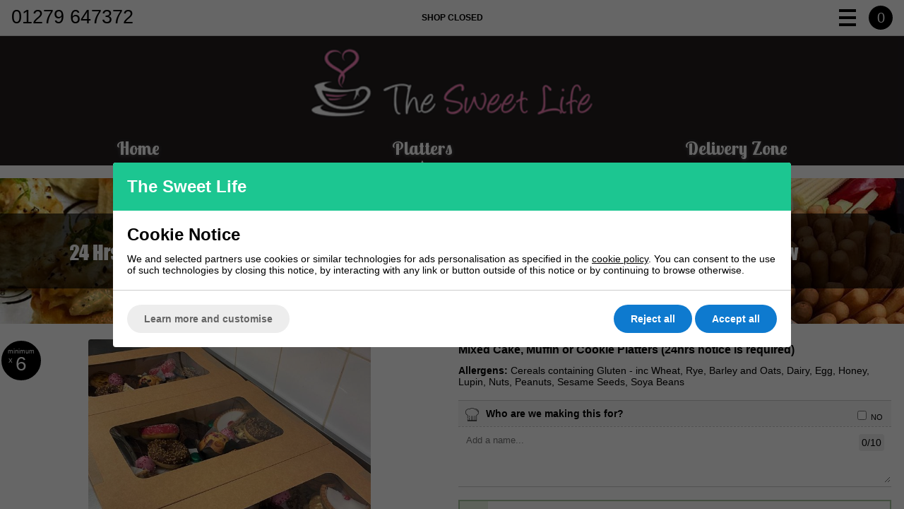

--- FILE ---
content_type: text/html; charset=ISO-8859-1
request_url: https://www.the-sweet-life.co.uk/shop/platters/mixed-cake-muffin-or-cookie-platters-24hrs-notice-is-required-1397505.html
body_size: 9975
content:
<!DOCTYPE html>
<html lang="en" class="pt-product  imageless-disabled">
	
	<head>
	
	<!-- Title -->
	<title>Mixed Cake, Muffin or Cookie Platters For Delivery</title>
	
	<!-- Encoding -->
	<meta charset="iso-8859-1" />
	
	<!-- Rendering -->
	<meta http-equiv="X-UA-Compatible" content="IE=edge,chrome=1" />
	<meta name="viewport" content="width=device-width, minimum-scale=1.0, maximum-scale=1.0, user-scalable=no" />
	
	<!-- Meta -->
	<meta name="description" content="We Supply A Wide Range Of Cakes, Cookies &amp; Muffins. Mixed Platters For Delivery. 24 Hours Notice Is Required. Please Call For Any Special Requirements." /> 
	 
		<meta name="robots" content="index,follow,NOODP" />
		<meta name="SKYPE_TOOLBAR" content="SKYPE_TOOLBAR_PARSER_COMPATIBLE" />
	
	<!-- Canonical -->
	<link rel="canonical" href="https://www.the-sweet-life.co.uk/mixed-cake-muffin-or-cookie-platters-24hrs-notice-is-required-1397505.html" />	
	<!-- Next and Previous -->
			
	<!-- Extra head tags -->
		
	<!-- Styles -->
	<!-- External Custom CSS -->
<link rel="stylesheet" href="/sass/default/1.0.1/output/default.css?131" />

<!-- Google fonts -->
<link href="https://fonts.googleapis.com/css?family=Lobster+Two:700" rel="stylesheet">

<!-- Override CSS -->
<style>
	
	/* Backgrounds */
	body{
											}
	body:before{
		background-color: #fff;		background-image: url("/images/common/site-bg-herbs.jpg");		background-size: cover;		background-repeat: no-repeat;		background-position: center top;	}
	body:after{
		background-color: #fff;		background-image: url("/images/common/site-bg-herbs.jpg");		background-size: cover;		background-repeat: no-repeat;		background-position: ;	}
	
	/* Site edges */
		#wrapper{
		-webkit-box-shadow: 0px 0px 0px 18px #fff;
		-moz-box-shadow:    0px 0px 0px 18px #fff;
		box-shadow:         0px 0px 0px 18px #fff;
	}
		
	/* Header */
	.header-normal .logo{
				background-color: #231f20;		color: #fff;	}

	.header-normal .logo img{
			}
	
	/* Countdown */
	.header-countdown{
		background-color: #ff84bf;		border-color: #ff84bf;		color: #000;	}
	
	/* Help menu toggle (default) */
	.help-menu-toggle-default{
		background-color: #fff;	}
	.help-menu-toggle-default .line,
	.help-menu-toggle-default:before,
	.help-menu-toggle-default:after{
		background-color: #000 !important;	}
	
	/* Help menu toggle (text) */
	.help-menu-toggle-text{
		border-color: #000;		background-color: #fff;		color: #000 !important;	}
	
	/* Basketbox */
	#basketbox{
		color: #fff;		background-color: #000;	}

		#wrapper{
		-webkit-box-shadow: 0px 0px 0px 18px #fff;
		-moz-box-shadow:    0px 0px 0px 18px #fff;
		box-shadow:         0px 0px 0px 18px #fff;
	}
		
	/* Navigation Left Nav */
		
	/* Nav top */
	
		#nav-top .level1{
			background-color: #231f20;		}
		#nav-top .level1 a{
			color: #fff;;		}
		#nav-top .level1 a.active{
			background-color: transparent;			color: #fff;		}
		#nav-top .level1 a span{
			font-family: 'Lobster Two', cursive;			font-size: 1.625em;		}
		#nav-top .level2{
					}
		#nav-top .level2 a{
			color: #000;		}
		#nav-top .level2 a.active{
								}
	
		
	/* Your order panel */
	.your-order-inner{
		border-color: #ccc;		background-color: #f7f7f7;			}
	.your-order-inner a{
			}
	.your-order .product .subs .sub{
		border-color: #ccc;	}
	.your-order .shop-details .help-menu-toggle{
		background-color: #fff;	}
	.your-order .shop-details .logo{
				background-color: #231f20;		color: #fff;	}
	.your-order .shop-details .header-countdown{
		border-color: #ccc;		background-color: #f7f7f7;			}
	
	/* Ordering */
	.bottom-totals-inner .place-order{
					}
	.your-order .place-order a{
					}
	.nice-select:after{
					}
	.nice-checkbox .faux-checkbox{
			}
	.nice-checkbox input:checked+.faux-checkbox {
			}
	.nice-select .label,
	.nice-select .label,
	.bundle-order-form .bundle-group .bundle-group-heading{
			}
	.bundle-order-form.collapsible .bundle-group-heading:before{
			}
	
	/* Header Groups */
	#prodthumbnails .header-group,
	#subsections .header-group{
		background-color: #f7f7f7;		border-color: #ccc;		color: #000;	}
	
	/* Homepage headings */
	.homepage-heading span{
			}
	
	/* Product Description */
	.pt-product #main-description{
		font-size: 18px !important;	}
	.pt-product #main-description *{
		font-size: 1em !important;
	}
	
		
		.pt-product #main-description{
			background-color: #f7f7f7;			color: #000;		}
	
		@media all and (min-width: 767px) {
		
			.pt-product #main-description{
				background: transparent;
			}
			
			.pt-product #main-description h2{
				background: #f7f7f7;				color: #000;			}
		
		}
	
		
	/* Subsections */
	#subsections .name{
		background-color: #000;		color: #fff;	}
	#subsections .name h2{
		font-family: 'Lobster Two', cursive;		font-size: 20px;	}
	
	/* Product thumbnails */
	@media all and (min-width: 767px) {
		
		#prodthumbnails ul li:hover .details{
			border-color: #000;			-webkit-box-shadow: 3px 3px 0px 0px #000;			-moz-box-shadow: 3px 3px 0px 0px #000;			box-shadow: 3px 3px 0px 0px #000;		}
		
		#prodthumbnails ul li.active:hover .details{
			border: none;
			-webkit-box-shadow: none;
			-moz-box-shadow: none;
			box-shadow: none;
		}
		
	}
	
	/* Social Menu */
	.social-menu .icon{
		background-color: #231f20;	}

</style>
<!-- Inline CSS -->
<style>
/* Global CSS */
.pt-product #promotions{
	margin-bottom: 18px;
}
/* Cascaded CSS */

/* Page Inline CSS */
</style>	
	<!-- Javascript -->	
	<!-- JS global variables -->
<script>
	window.subdomain = "www.";
	window.currencyCode = "GBP";
	window.shop_id = "1270";
</script>
<!-- jQuery -->
<script src="//ajax.googleapis.com/ajax/libs/jquery/1.11.0/jquery.min.js"></script>
<!-- Browser fixes -->
<!-- for ie8 backwards to read media queries -->
<script src="/universal/javascript/respond.min.js"></script>
<!-- Sticky -->

<!-- Swiper -->
<script src="/plugins/swiper/3.4.2/js/swiper.min.js"></script>

<!-- Countdown -->
<script src="/plugins/countdown/2.2.0/jquery.countdown.min.js"></script>

<!-- Main JS -->
<script src="/javascript/main.js?20"></script>

<!-- Add sub-domain as class -->
<script>
	$(document).ready(function () { $('body').addClass('sub-www'); });
</script>

<!-- Search predictor -->
<script src="/universal/javascript/responsive-search-predictor.js"></script>

<!-- Global Javascript -->

<!-- Cascaded Javascript -->

<!-- Page Inline Javascript -->

<!-- Webanalytics -->		
	
		
		
		<!-- Global site tag (gtag.js) - Google Analytics -->
					<script class="ishop-cp-activate" type="text/plain" data-suppressed-src="https://www.googletagmanager.com/gtag/js?id=G-VJBEP6M622" data-suppressed-category-id="1"></script>
			<script class="ishop-cp-activate" type="text/plain" data-suppressed-category-id="1">
		
			window.dataLayer = window.dataLayer || [];
			function gtag(){dataLayer.push(arguments);}
		
			// setTimeout used as cp is undefined until function complete, required for consent_mode
			setTimeout(function(){ 

				
					gtag('consent', 'default', {
						'ad_storage': cp.isCategoryAllowed(5) ? 'granted' : 'denied',
						'ad_user_data': cp.isCategoryAllowed(5) ? 'granted' : 'denied',
						'ad_personalization': cp.isCategoryAllowed(5) ? 'granted' : 'denied',
						'analytics_storage': cp.isCategoryAllowed(5) ? 'granted' : 'denied'					});

							
				gtag('js', new Date());
			
				gtag('set', { 'currency':'GBP' });
				
				gtag('config', 'G-VJBEP6M622'); // Analytics account (GA4 Measurement ID)

 									gtag('config', 'AW-879845169');
								
				
	gtag('event', 'view_item', {
		"items": [
        
			{

                "id": "cakeplatter",
		        "name": "Cake Only Platter (minimum 6 persons)",
		                        "category": "Catering",
                "variant": "",
                "price": '2.75',
                "list_position": '0'

			}

				]
	});


	gtag('event', 'view_promotion', {
		"event_label": "Promotion Banner: ",
		"promotions": [

		            {

                "name": "Platters",                          
				"creative_slot": "Promotion Banner 1"

            }
			
		]
	});

	
	var promotion_elements = document.querySelectorAll("div[class^='promotion'] a");
	var promotion_elements_links = [];

	for(ipc=0; ipc < promotion_elements.length; ipc++) {

		promotion_elements_links.push(promotion_elements[ipc].querySelector('img').src);

	}
	
	for(ipc=0; ipc < promotion_elements.length; ipc++) {

		promotion_elements[ipc].addEventListener('click', function(evt) {

			var index_clicked = promotion_elements_links.indexOf(evt.target.src) + 1;
			var image_clicked = evt.target.src;
			var image_alt = evt.target.alt;

			gtag("event", "select_promotion", {
			  creative_name: image_alt,
			  items: [
				{
				  item_name: image_alt,
				  creative_name: image_clicked,
				  index: index_clicked
				}
			  ],
			});
	
		}, false);
	
	}
					
			}, 100);

		</script>

	
</head>	
	<body  class="product  is-single ">		
		<div id="wrapper">

	<header class="header-normal">
	
	<!-- Critical / Imporant Message -->
		
	<!-- Top -->
	<div class="top">
		
		
		<!-- Heading - usually phone no. -->
		<div class="heading">
			01279 647372		</div>
		
		<!-- Basketbox (items count) -->
		<div id="basketbox" class="basketbox-normal">

	<div class="item-count-wrap">
		<div class="item-count">
			0		</div>
	</div>
	
</div>		
		<!-- Help menu toggle -->
		<div class="help-menu-toggle help-menu-toggle-default">
						<div class="line"></div>
					</div>
		
		<!-- Open status -->
				<div class="open-status">
			Shop closed		</div>
		
		<!-- else, Sub-heading -->
				
	</div>
	
	<!-- logo -->
	<div class="logo">
		<a href="/">
							<img src="/images/common/the-sweet-life-logo.png?2" />
					</a>
	</div>
	
	<!-- Nav top -->
	<nav id="nav-top" class="nav-top-swiper" role="navigation">

	<!-- Level 1 -->
	<div class="level1">
	
		<div class="swiper-container">
			<div class="swiper-wrapper">
		
								<div class="swiper-slide">
					
					<a class="lvl1 first   " href="https://www.the-sweet-life.co.uk/">
						<span>Home</span>
					</a>
					
				</div>
								<div class="swiper-slide">
					
					<a class="lvl1   active " href="https://www.the-sweet-life.co.uk/shop/platters.html">
						<span>Platters</span>
					</a>
					
				</div>
								<div class="swiper-slide">
					
					<a class="lvl1  last  " href="https://www.the-sweet-life.co.uk/shop/delivery-zone.html">
						<span>Delivery Zone</span>
					</a>
					
				</div>
								
			</div>
		</div>
		
	</div>
	
	<!-- Level 2 Flyout -->
		
			
		
			
		
			
		
	<!-- Swipe indicator -->
	<div class="swipe-indicator">
		<img class="icon" src="/images/common/icon-swipe-indicator.png?4" />
	</div>
	
</nav>	
	<!-- Header Countdown -->
		
</header>		
	<div id="content" class="product product-normal ">
							
		<div id="columns">
			<div class="columns-inner">	
				
				<article id="page" role="main">
					
					
<script>
	$(document).ready(function () {
		var promotionsSwiper = new Swiper ('#promotions .swiper-container', {
			loop: false		});
	});
</script>

<section id="promotions" class="promotions-normal">
	
	<div class="swiper-container">

		<div class="swiper-wrapper">
			
						<div class="swiper-slide">
				<a href="https://www.the-sweet-life.co.uk/shop/platters.html" data-ecommerce="enhanced_tracking_promotion" data-ecommerce_number="1" data-ecommerce_promotion="Platters" data-ecommerce_location="Promotion Banner">
					<img src="/images/page/promotion-platters.jpg" 
					height="206" 
					width="1280" 						
					alt="Platters" />
				</a>
			</div>
			
		</div>

	</div>

</section>
					
					<!-- product left -->
					<section class="product-left has-gallery-thumbnails">
						
						<!-- minimum flag -->
												<span class="min-qty">
							minimum
							<span class="value">
								6							</span>
						</span>
												
						<!-- gallery -->													
						<script>
$('document').ready(function(){
	
	var gallery = $('#gallery');
	var thumbs = gallery.find('.swiper-slide');
	var main = gallery.find('.main-image');
	var img = main.find('img');
	var autoplayInterval = null;
	var activeThumb = 0;
	var nextThumb = 0;
	
	var beginAutoplay = function () {
		
		clearInterval(autoplayInterval)
		autoplayInterval = setInterval(function () {
			
			nextThumb = activeThumb;
			
			// Calculate next thumbnail index
			if (activeThumb == (thumbs.length - 1))
				nextThumb = 0;
			else
				nextThumb++;
			
			// Trigger click on thumbnail
			 thumbs.eq(nextThumb).trigger('click');
			
		}, 4000);
	}
	
	var endAutoplay = function () {
		clearInterval(autoplayInterval);
	}
		
	// # switch main image for gallery thumbnail image clicked on
	$('.gallery-thumbs .swiper-slide').click(function(){

		var thumb = $(this);
		var newImg = $(this).find('img');
		
		// Do nothing if already the active thumbnail
		if (thumbs.index(thumb) == activeThumb) {
			return;
		}
		
				endAutoplay();
		activeThumb = thumbs.index(thumb);
		
		// Activate thumbnail
		thumbs.filter('.active').removeClass('active');
		thumb.addClass('active');
		
		// Gallery mode: full-cover
				
			// Copy full-img-url to data attribute on main image
			img.data("full-img-url", thumb.data("full-img-url"));
			
			// Change main img src with fade effect
			img.stop(true, true).fadeTo(400, 0, function(){
				
				img.attr('src', thumb.data('main-img-url'));
				
				img.delay(400).fadeTo(200, 1, function () {
					
										setTimeout(function () {
						beginAutoplay()
					}, 4000)
												   
				});
				

						   
			});
				
				
	});		

	// On click of multi item option, change gallery main image
	$(':input[name=order_prod_id]').change(function(){
		
		var prodId = $(this).val();
		
		thumbs.filter(function(){
			return $(this).data('prod-id') == prodId;
		}).eq(0).trigger('click');	
		
	});
	
		beginAutoplay();
		
});
</script>


	<div id="gallery" class="gallery-normal ">
		
		<!-- Main image -->
		<div class="main-image" >
			<div class="main-image-inner">
				<span>
					
										<img src="/images/product/main/cake_platters.jpg" data-full-img-url="/images/product/full/cake_platters.jpg" />
										
				</span>
			</div>
		</div>
		
				
			<!-- Gallery thumbs -->
			<div class="gallery-thumbs ">
				
				<div class="swiper-container">
					<div class="swiper-wrapper">
				
												
							<div class="swiper-slide active" data-main-img-url="/images/product/main/cake_platters.jpg" data-full-img-url="/images/product/full/cake_platters.jpg" data-prod-id="0">
								<img src="/images/product/thumbnail/cake_platters.jpg" alt="Cake Only Platter (minimum 6 persons)" />
							</div>
						
												
							<div class="swiper-slide " data-main-img-url="/images/product/main/g_IMG_6601_2.jpg" data-full-img-url="/images/product/full/g_IMG_6601_2.jpg" data-prod-id="0">
								<img src="/images/product/thumbnail/g_IMG_6601_2.jpg" alt="Cake Only Platter (minimum 6 persons)" />
							</div>
						
												
							<div class="swiper-slide " data-main-img-url="/images/product/main/Cake_platter.jpg" data-full-img-url="/images/product/full/Cake_platter.jpg" data-prod-id="0">
								<img src="/images/product/thumbnail/Cake_platter.jpg" alt="Cake Only Platter (minimum 6 persons)" />
							</div>
						
												
							<div class="swiper-slide " data-main-img-url="/images/product/main/cake_platter_2.jpg" data-full-img-url="/images/product/full/cake_platter_2.jpg" data-prod-id="0">
								<img src="/images/product/thumbnail/cake_platter_2.jpg" alt="Cake Only Platter (minimum 6 persons)" />
							</div>
						
												
					</div>
				</div>
				
			</div>
		
				
	</div>

						
					</section>
					
					<!-- product right -->
					<section class="product-right">
						
						<div class="product-details" data-prod-id="1397505">	
						
							<!-- Icons -->
							<div class="icons">
								
																
							</div>
						
							<!-- name and qty in basket -->
							<div class="name">
								
								<h1 class="main">
									<span>Mixed Cake, Muffin or Cookie Platters (24hrs notice is required)</span>
								</h1>
								
							</div>
	
							<!-- Bundle -->
														
																<div class="standard-order-form">
	
	<!-- Unavailable for ordering - past cutoff time -->
		
		<form name="orderproduct" action="/shop/platters/mixed-cake-muffin-or-cookie-platters-24hrs-notice-is-required-1397505.html" method="post" data-element-id="" data-min-qty-required="6" data-qty-in-basket="0">
			
							<input type="hidden" name="order_qty" value="6" />
						
							<input type="hidden" name="prod_id" value="1397505" />
				<input type="hidden" name="base_price" value="2.75" />
				<input type="hidden" name="base_vat" value="0.00" />
				<input type="hidden" name="base_allergens" value="Cereals containing Gluten - inc Wheat, Rye, Barley and Oats|Dairy|Egg|Honey|Lupin|Nuts|Peanuts|Sesame Seeds|Soya Beans" />
						
			<!-- Allergens -->
			<div class="allergens">
				<div class="title"><b>Allergens:</b></div>
				<span class="dynamic"></span>
			</div>
			
			<!-- Please Complete -->
			<div class="please-complete">
				Please complete your selection
			</div>
			
			<!-- Multi items -->
						
			<!-- Options -->
						
			<!-- Notes to chef -->
			<div class="notes-to-chef" >
				
				<div class="prompt">
					
					<label class="no-thanks">
						<input type="checkbox" name="nothanks" value="1"> No
					</label>
					
					<img class="chef-hat-icon" src="/images/common/chef-hat-icon.png">
					Who are we making this for?
					
				</div>
				
				<div class="input">
					<textarea name="user_text" placeholder="Add a name..." data-char-limit="10"></textarea>
				</div>
				
			</div>
			
		</form>
	
		<!-- Allergy selection form -->
				
<script>
	$(document).ready(function () {
		var root = $('.allergy-selection-wrap');
		var toggle = root.find('.toggle');
		
		toggle.on('click', function () {
			root.toggleClass('active');
		});
	})
</script>

<div class="allergy-selection-wrap">
	
	<div class="toggle">
		Please <u>tell us</u> if you have allergies
	</div>
	
	<div class="allergy-selection">
		
		<p>If you have allergies we will prepare your food in an allergy-safe area of our kitchen.</p>
		
		<div class="allergy-list">
			<ul>
								<li>
					<div class="checkbox-wrap">
						<label>
							<input type="checkbox" name="allergies" value="Celery" />
							<div class="faux-checkbox"></div>
							<div class="name">
								Celery							</div>
						</label>
					</div>
				</li>
								<li>
					<div class="checkbox-wrap">
						<label>
							<input type="checkbox" name="allergies" value="Cereals containing Gluten - inc Wheat, Rye, Barley and Oats" />
							<div class="faux-checkbox"></div>
							<div class="name">
								Cereals containing Gluten - inc Wheat, Rye, Barley and Oats							</div>
						</label>
					</div>
				</li>
								<li>
					<div class="checkbox-wrap">
						<label>
							<input type="checkbox" name="allergies" value="Crustaceans - inc Prawns, Crab & Lobster" />
							<div class="faux-checkbox"></div>
							<div class="name">
								Crustaceans - inc Prawns, Crab & Lobster							</div>
						</label>
					</div>
				</li>
								<li>
					<div class="checkbox-wrap">
						<label>
							<input type="checkbox" name="allergies" value="Milk" />
							<div class="faux-checkbox"></div>
							<div class="name">
								Milk							</div>
						</label>
					</div>
				</li>
								<li>
					<div class="checkbox-wrap">
						<label>
							<input type="checkbox" name="allergies" value="Egg" />
							<div class="faux-checkbox"></div>
							<div class="name">
								Egg							</div>
						</label>
					</div>
				</li>
								<li>
					<div class="checkbox-wrap">
						<label>
							<input type="checkbox" name="allergies" value="Fish" />
							<div class="faux-checkbox"></div>
							<div class="name">
								Fish							</div>
						</label>
					</div>
				</li>
								<li>
					<div class="checkbox-wrap">
						<label>
							<input type="checkbox" name="allergies" value="Lupin" />
							<div class="faux-checkbox"></div>
							<div class="name">
								Lupin							</div>
						</label>
					</div>
				</li>
								<li>
					<div class="checkbox-wrap">
						<label>
							<input type="checkbox" name="allergies" value="Molluscs - inc Squid, Mussles, Cockles, Whelks & Snails" />
							<div class="faux-checkbox"></div>
							<div class="name">
								Molluscs - inc Squid, Mussles, Cockles, Whelks & Snails							</div>
						</label>
					</div>
				</li>
								<li>
					<div class="checkbox-wrap">
						<label>
							<input type="checkbox" name="allergies" value="Mustard" />
							<div class="faux-checkbox"></div>
							<div class="name">
								Mustard							</div>
						</label>
					</div>
				</li>
								<li>
					<div class="checkbox-wrap">
						<label>
							<input type="checkbox" name="allergies" value="Nuts" />
							<div class="faux-checkbox"></div>
							<div class="name">
								Nuts							</div>
						</label>
					</div>
				</li>
								<li>
					<div class="checkbox-wrap">
						<label>
							<input type="checkbox" name="allergies" value="Peanuts" />
							<div class="faux-checkbox"></div>
							<div class="name">
								Peanuts							</div>
						</label>
					</div>
				</li>
								<li>
					<div class="checkbox-wrap">
						<label>
							<input type="checkbox" name="allergies" value="Sesame Seeds" />
							<div class="faux-checkbox"></div>
							<div class="name">
								Sesame Seeds							</div>
						</label>
					</div>
				</li>
								<li>
					<div class="checkbox-wrap">
						<label>
							<input type="checkbox" name="allergies" value="Soya Beans" />
							<div class="faux-checkbox"></div>
							<div class="name">
								Soya Beans							</div>
						</label>
					</div>
				</li>
								<li>
					<div class="checkbox-wrap">
						<label>
							<input type="checkbox" name="allergies" value="Sulphure dioxide and sulphites" />
							<div class="faux-checkbox"></div>
							<div class="name">
								Sulphure dioxide and sulphites							</div>
						</label>
					</div>
				</li>
							</ul>
		</div>
		
	</div>
	
</div>			
									
		<!-- price-qty-buttons -->
		<div class="price-button">
			
			<!-- price -->
							<div class="price">
								
								
					<span>
						&pound;<span class="dynamic">2.75</span>
					</span>
				
									
				<!-- Each text, for items with minimum quantity -->
									each
							
					
							</div>
						
			<!-- Faux qty -->
						<div class="faux-quantity-wrap">
									<input type="text" name="faux_order_qty" value="6" />
							</div>
						
			<!-- Add -->
			<div class="add when-inactive">+</div>

			<!-- Pre-order button for sstreet food friday products -->
							<div class="add when-active">Add to Basket</div>
						
		</div>
	
		
</div>							
														
						</div>
						
					</section>
					
					<!-- main description -->
										<section id="main-description">
						<div class="main-description-inner">
														<p>A minimum 24hrs notice is required. Platters are ideal for your office lunch or meeting. Our&nbsp;cake platters&nbsp;are all prepared&nbsp;to order and delivered to you. You can select&nbsp;your favourites&nbsp;or leave it&nbsp;to us. Please&nbsp;let us know if you have any special requirements or allergies that we need to be made aware of.&nbsp;</p>
<p><strong>Popular Cakes&nbsp;We Can Use In Our Platters.</strong></p>
<ul>
<li>Red Velvet&nbsp;</li>
<li>Victoria Sponge&nbsp;</li>
<li>Rich Chocolate Cake</li>
<li>Carrot Cake</li>
<li>Lemon Drizzle</li>
<li>Coffee &amp; Walnut</li>
<li>Chocolate Brownie</li>
<li>Muffin Selections</li>
</ul>						</div>
					</section>
										
					<!-- related products -->
										
					<!-- product ring -->
						
					
				</article>
				
			</div>
		</div>
		
	</div>
		
	<script type="application/ld+json">
[
		
			{
				"@context" : "http://schema.org",
				"@type" : "Product",
				"@id" : "1397505",
								"name" : "Mixed Cake, Muffin or Cookie Platters (24hrs notice is required)",
				"description" : " A minimum 24hrs notice is required. Platters are ideal for your office lunch or meeting. Our&amp;nbsp;cake platters&amp;nbsp;are all prepared&amp;nbsp;to order and delivered to you. You can select&amp;nbsp;your favourites&amp;nbsp;or leave it&amp;nbsp;to us. Please&amp;nbsp;let us know if you have any special requirements or allergies that we need to be made aware of.&amp;nbsp;   Popular Cakes&amp;nbsp;We Can Use In Our Platters.    Red Velvet&amp;nbsp;  Victoria Sponge&amp;nbsp;  Rich Chocolate Cake  Carrot Cake  Lemon Drizzle  Coffee &amp;amp; Walnut  Chocolate Brownie  Muffin Selections  ",
				"sku": "cakeplatter",
				"gtin13": "",
				"image": "https://www.the-sweet-life.co.uk/images/product/main/cake_platters-2.jpg",
				"category": "Catering",
				"offers" : {
					"@type" : "Offer",
					"availability" : "http://schema.org/InStock",
					"price" : "2.75",
					"priceCurrency" : "GBP",
					"itemCondition": "http://schema.org/NewCondition",
					"url" : "https://www.the-sweet-life.co.uk/mixed-cake-muffin-or-cookie-platters-24hrs-notice-is-required-1397505.html"
				}
				
			}
	
		
]
</script>


    
       	

	<footer id="footer" class="footer-normal">
	<div class="footer-inner">	

				
		<!-- Footer menu -->
		<div class="nav-footer">
			<ul>
				
								<a href="https://www.the-sweet-life.co.uk/">
					<li>
						Home					</li>
				</a>
								<a href="https://www.the-sweet-life.co.uk/shop/platters.html">
					<li>
						Platters					</li>
				</a>
								<a href="https://www.the-sweet-life.co.uk/shop/delivery-zone.html">
					<li>
						Delivery Zone					</li>
				</a>
								
								<a href="https://www.the-sweet-life.co.uk/shop/customer-services/contact-us.html">
					<li>
						Contact Us					</li>
				</a>
								<a href="https://www.the-sweet-life.co.uk/shop/customer-services.html#deliveries">
					<li>
						Delivery & Pricing					</li>
				</a>
								<a href="https://www.the-sweet-life.co.uk/shop/customer-services.html#privacy">
					<li>
						Privacy Policy					</li>
				</a>
								<a href="https://www.the-sweet-life.co.uk/shop/customer-services.html#terms">
					<li>
						Terms & Conditions					</li>
				</a>
								<a href="https://www.the-sweet-life.co.uk/myaccount/">
					<li>
						My Account					</li>
				</a>
									
			</ul>
		</div>
		
		<!-- Social menu -->
		<div class="social-menu">
			<ul>
				
								<a href="https://www.facebook.com/TheSweetLifesandwichbar/" rel="nofollow" target="_blank">
				<li class="facebook">
					<div class="icon">
						<img src="/images/common/icon-facebook.png" />
					</div>
				</li>
				</a>
								
								
								<a href="https://www.instagram.com/the_feel_good_foodie" rel="nofollow" target="_blank">
				<li class="instagram">
					<div class="icon">
						<img src="/images/common/icon-instagram.png" />
					</div>
				</li>
				</a>
								
								
				<a class="powered-by-elunch" href="https://elunch.uk" target="_blank">
				<li class="elunch">
					<div class="icon">
						<img src="/images/common/icon-elunch.png" />
					</div>
				</li>
				</a>
				
			</ul>
		</div>
	
		<!-- Hygiene rating -->
		<div class="hygiene-rating">
	<div class="hygiene-rating-inner">
	
				<a href="http://ratings.food.gov.uk/business/en-GB/859810/The-Sweet-Life-Hertfordshire" target="_blank" rel="nofollow">
					
			<div class="fsa">
				<img src="/images/common/food-standards-agency-logo.png" />
			</div>
			
			<div class="rating rating-5">
			
				<div class="title">
					Food Hygiene Rating
				</div>
			
				<div class="numbers">
					
										<div class="number ">
						
						<div class="circle">
							0						</div>
						
													
					</div>
										<div class="number ">
						
						<div class="circle">
							1						</div>
						
													
					</div>
										<div class="number ">
						
						<div class="circle">
							2						</div>
						
													
					</div>
										<div class="number ">
						
						<div class="circle">
							3						</div>
						
													
					</div>
										<div class="number ">
						
						<div class="circle">
							4						</div>
						
													
					</div>
										<div class="number active">
						
						<div class="circle">
							5						</div>
						
												<div class="status">
								
							Very good								
						</div>
													
					</div>
										
				</div>
				
			</div>
			
				</a>
				
	</div>
</div>
		
		<div class="elunch-link">
			<a href="http://elunch.uk" target="_blank">
				Powered by eLunch
			</a>
		</div>
		
	</div>
	
</footer>

<style>
	.powered-by-elunch-bar{
		clear: both;
		float: left;
		width: 100%;
		padding: 12px;
		margin-top: 12px;
		border-top: 1px solid #ccc;
		background: #f7f7f7;
		color: #666;
		font-size: 0.75em;
		font-weight: 600;
		text-align: center;
	}
	.powered-by-elunch-bar a.elunch-link{
		padding: 3px 6px;
		display: -moz-inline-stack;
		display: inline-block;
		zoom: 1;
		*display: inline;
		-webkit-border-radius: 3px;
		-moz-border-radius: 3px;
		border-radius: 3px;
		border: 1px solid #fff;
		background: #158e8d;
		color: #fff;
		font-weight: 600;
		text-decoration: none;	
	}
	.powered-by-elunch-bar a.text-link{
		color: #666;
		text-decoration: none;	
	}
	
	footer#footer{
		margin-bottom: 0;
	}
	#wrapper{
		margin-bottom: 0;
	}
	
	@media all and (min-width: 1281px) {
		#wrapper{
			margin-bottom: 18px;
		}
		
		body.your-order-active #wrapper{
			margin-bottom: 0;
		}
	}
</style>
<div class="powered-by-elunch-bar">
	The Sweet Life Sandwich Bar is powered by <a class="elunch-link" href="https://elunch.uk" rel="nofollow" target="_blank">eLunch</a> the <a class="text-link" href="https://elunch.uk" rel="nofollow" target="_blank">food ordering system</a> of choice for takeaways and restaurants.
</div>	
	
</div>
<div class="help-sidebar">
	<div class="help-sidebar-inner">
		<div class="help-sidebar-inner2">
			
			<!-- Searchbox -->
			<div id="searchbox" class="searchbox-normal">
	
	<div class="form-wrap">	
		<form action="/shop/search" name="searchbox" method="post">
			<input class="searchbox-string" type="text" name="search_string" value="" placeholder="SEARCH" onFocus="if (this.value=='Search'){this.value='';};" onKeyUp="return kusearch_string(event,this);" onKeyDown="return kdsearch_string(event,this);" autocomplete="off" />
			<button name="search_submit">GO</button>
		</form>
	</div>
	
	<div class="searchbox-predictor-wrap">
		<div id="searchbox-predictor" style="display: none;"></div>
	</div>

</div>			
			<!-- Shop name and category -->
			<div class="shop-name-category">
				
				<div class="close">X</div>
			
				<div class="shop-name">
					The Sweet Life				</div>
				
				<div class="shop-category">
					Sandwich Bar				</div>
				
			</div>
			
			<!-- Map -->
									<div class="google-map">
				<img src="https://maps.googleapis.com/maps/api/staticmap?zoom=18&size=276x176&scale=2&markers=size:tiny|color:blue|The Sweet Life, 16 Golds Nurseries, Jenkins Drive, Elsenham, Elsenham, CM22 6JX&key=AIzaSyCjwLx1qZe2HoHFPESVH-Sao7tye5IGbJ0" />
			</div>
						
			<!-- Address -->
			<address>
				16 Golds Nurseries				<br />Jenkins Drive				<br />Elsenham				<br />Hertfordshire				<br />CM22 6JX			</address>
			
			<!-- Tel -->
						<div class="telephones">
				
								<a href="tel:01279647372">
									</a>
								
								
			</div>
						
			<!-- Email -->
						<div class="email">

				<a href="/cdn-cgi/l/email-protection#58323d3636182c303d752b2f3d3d2c7534313e3d763b37762d33">
					<span class="__cf_email__" data-cfemail="b7ddd2d9d9f7c3dfd29ac4c0d2d2c39adbded1d299d4d899c2dc">[email&#160;protected]</span>				</a>
				
			</div>
						
			<!-- Opening times -->
			<div class="opening-hours">
				
				<div class="title">
					Opening Times
				</div>
				
								
				<div class="day-wrap ">
					<div class="day-name">
						Mon					</div>
					<div class="opening-times">
						
												
														<div class="opening-time">
								08:00 - 14:00							</div>
													
												
					</div>
				</div>
								
				<div class="day-wrap ">
					<div class="day-name">
						Tues					</div>
					<div class="opening-times">
						
												
														<div class="opening-time">
								08:00 - 14:00							</div>
													
												
					</div>
				</div>
								
				<div class="day-wrap active">
					<div class="day-name">
						Weds					</div>
					<div class="opening-times">
						
												
														<div class="opening-time">
								08:00 - 14:00							</div>
													
												
					</div>
				</div>
								
				<div class="day-wrap ">
					<div class="day-name">
						Thurs					</div>
					<div class="opening-times">
						
												
														<div class="opening-time">
								08:00 - 14:00							</div>
													
												
					</div>
				</div>
								
				<div class="day-wrap ">
					<div class="day-name">
						Fri					</div>
					<div class="opening-times">
						
												
														<div class="opening-time">
								08:00 - 14:00							</div>
													
												
					</div>
				</div>
								
				<div class="day-wrap ">
					<div class="day-name">
						Sat					</div>
					<div class="opening-times">
						
												
							<div class="opening-time">
								closed
							</div>
						
												
					</div>
				</div>
								
				<div class="day-wrap ">
					<div class="day-name">
						Sun					</div>
					<div class="opening-times">
						
												
							<div class="opening-time">
								closed
							</div>
						
												
					</div>
				</div>
							</div>
			
			<!-- Help menu -->
						<div class="nav-help">
				<ul>
					
										<li class="call-us">
						Call Now
					</li>
										
										<a href="https://www.the-sweet-life.co.uk/shop/customer-services/contact-us.html">
						<li>
							Contact Us						</li>
					</a>
										<a href="https://www.the-sweet-life.co.uk/shop/customer-services.html#deliveries">
						<li>
							Delivery & Pricing						</li>
					</a>
										<a href="https://www.the-sweet-life.co.uk/shop/customer-services.html#privacy">
						<li>
							Privacy Policy						</li>
					</a>
										<a href="https://www.the-sweet-life.co.uk/shop/customer-services.html#terms">
						<li>
							Terms & Conditions						</li>
					</a>
										<a href="https://www.the-sweet-life.co.uk/myaccount/">
						<li>
							My Account						</li>
					</a>
										
										<a href="https://www.the-sweet-life.co.uk/">
						<li>
							Home						</li>
					</a>
										<a href="https://www.the-sweet-life.co.uk/shop/platters.html">
						<li>
							Platters						</li>
					</a>
										<a href="https://www.the-sweet-life.co.uk/shop/delivery-zone.html">
						<li>
							Delivery Zone						</li>
					</a>
										
				</ul>
			</div>
						
			<!-- Hygiene rating -->
						<div class="hygiene-rating-wrap">
				<div class="hygiene-rating">
	<div class="hygiene-rating-inner">
	
				<a href="http://ratings.food.gov.uk/business/en-GB/859810/The-Sweet-Life-Hertfordshire" target="_blank" rel="nofollow">
					
			<div class="fsa">
				<img src="/images/common/food-standards-agency-logo.png" />
			</div>
			
			<div class="rating rating-5">
			
				<div class="title">
					Food Hygiene Rating
				</div>
			
				<div class="numbers">
					
										<div class="number ">
						
						<div class="circle">
							0						</div>
						
													
					</div>
										<div class="number ">
						
						<div class="circle">
							1						</div>
						
													
					</div>
										<div class="number ">
						
						<div class="circle">
							2						</div>
						
													
					</div>
										<div class="number ">
						
						<div class="circle">
							3						</div>
						
													
					</div>
										<div class="number ">
						
						<div class="circle">
							4						</div>
						
													
					</div>
										<div class="number active">
						
						<div class="circle">
							5						</div>
						
												<div class="status">
								
							Very good								
						</div>
													
					</div>
										
				</div>
				
			</div>
			
				</a>
				
	</div>
</div>
			
			</div>
					
		</div>
		
		<!-- Powered by eLunch -->
		<a class="powered-by-elunch" href="http://elunch.uk" target="_blank" rel="nofollow">
			<span>powered by eLunch</span>
		</a>
	
	</div>
	
	<div class="mask"></div>
	
</div>
<script data-cfasync="false" src="/cdn-cgi/scripts/5c5dd728/cloudflare-static/email-decode.min.js"></script><script>
$(document).ready(function () {
	window.elunch.yourOrder = yourOrderPlugin.init();
	
	// Update your order
	var url = $('#basketbox a').attr('href');
	
	window.elunch.yourOrder.update(
		null,
		null,
		null,
		url
	);
	
});
</script>

<div class="your-order">
	<div class="your-order-inner">
		
		<div class="your-order-inner2">
			
			<!-- Shop details -->
			<div class="shop-details">
			
				<!-- logo -->
								<div class="logo">
					<a href="/">
						<img src="/images/common/the-sweet-life-logo.png?2" />
					</a>
				</div>
							
				<!-- Shop-name and category -->
				<div class="shop-name-category">
					<div class="help-menu-toggle"></div>
					<div class="name" style="font-size: 1.2em">
						01279 647372					</div>
					<div class="cat">
						Sandwich Bar					</div>
				</div>
				
				<!-- Header Countdown -->
								
			</div>
			
			<!-- Order Details -->
			<div class="order-details">
			
				<!-- Title -->
				<div class="title">
					Your Order: 
					
					<div class="total">
						&pound;<span class="dynamic"></span>
					</div>
				</div>
				
				<!-- Close button -->
				<div class="close">x</div>
				
				<!-- Pay now -->
				<div class="pay-now">
					<a href="javascript:alert('Your basket is empty.');">					Pay Now
					</a>
				</div>
		
				<!-- Products -->
				<div class="products-wrap">
					
				</div>
				
				<!-- No products -->
				<div class="no-products">
					You have no items on your order
					
					<div class="hide-this">hide this</div>
				</div>
				
			</div>
			
		</div>
		
		<!-- Go to checkout -->
		<div class="place-order">
			<a href="javascript:alert('Your basket is empty.');">			Place Your Order
			</a>
		</div>
		
	</div>	
</div>

<!-- Bottom totals and link to checkout - hidden if nothing in basket -->
<div class="bottom-totals">
	<a href="javascript:alert('Your basket is empty.');">	<div class="bottom-totals-inner">
		<div class="price">Total: &pound;<span class="dynamic">0.00</span></div>
		<div class="place-order">Place Order</div>
	</div>
	</a>
</div>

<!-- Ajax loading -->
<div class="ajax-loading">
	<div class="loading-icon-wrap">
		<div class="icon-loading" style="background-image: url('/images/common/ajax-loading.gif')"></div>
	</div>
</div>

<!-- Ajax success -->
<div class="ajax-success">
	<div class="ajax-success-icon-wrap">
		<div class="icon-checkmark" style="background-image: url('/images/common/icon-checkmark.png')"></div>
	</div>
</div>
		
		
		
					<link rel="stylesheet" href="/universal/ishop-plugins/ishop-cp/1.04/sass/output/ishop-cp.css?" />
			<script src="/universal/ishop-plugins/ishop-cp/1.04/js/ishop-cp.min.js?1" type="text/javascript"></script>
			<script>
				var cp = cookiePrefsPlugin.init({
					cookieSelectionExpirationDays: 90,
					shopName: 'The Sweet Life',
					cookiePolicyUrl: '/shop/customer-services.html'
				});
			</script>
		
		
	<script defer src="https://static.cloudflareinsights.com/beacon.min.js/vcd15cbe7772f49c399c6a5babf22c1241717689176015" integrity="sha512-ZpsOmlRQV6y907TI0dKBHq9Md29nnaEIPlkf84rnaERnq6zvWvPUqr2ft8M1aS28oN72PdrCzSjY4U6VaAw1EQ==" data-cf-beacon='{"version":"2024.11.0","token":"c4b014124eb548919549ba10bee37812","r":1,"server_timing":{"name":{"cfCacheStatus":true,"cfEdge":true,"cfExtPri":true,"cfL4":true,"cfOrigin":true,"cfSpeedBrain":true},"location_startswith":null}}' crossorigin="anonymous"></script>
</body>
	
</html><!--

10.0.0.241        0ts        0ts end
-->

--- FILE ---
content_type: text/css
request_url: https://www.the-sweet-life.co.uk/sass/default/1.0.1/output/default.css?131
body_size: 14664
content:
/*! normalize.css v4.0.0 | MIT License | github.com/necolas/normalize.css */html{font-family:sans-serif;-ms-text-size-adjust:100%;-webkit-text-size-adjust:100%}body{margin:0}article,aside,details,figcaption,figure,footer,header,main,menu,nav,section,summary{display:block}audio,canvas,progress,video{display:inline-block}audio:not([controls]){display:none;height:0}progress{vertical-align:baseline}template,[hidden]{display:none}a{background-color:transparent}a:active,a:hover{outline-width:0}abbr[title]{border-bottom:none;text-decoration:underline;text-decoration:underline dotted}b,strong{font-weight:inherit}b,strong{font-weight:bolder}dfn{font-style:italic}h1{font-size:2em;margin:0.67em 0}mark{background-color:#ff0;color:#000}small{font-size:80%}sub,sup{font-size:75%;line-height:0;position:relative;vertical-align:baseline}sub{bottom:-0.25em}sup{top:-0.5em}img{border-style:none}svg:not(:root){overflow:hidden}code,kbd,pre,samp{font-family:monospace, monospace;font-size:1em}figure{margin:1em 40px}hr{box-sizing:content-box;height:0;overflow:visible}button,input,select,textarea{font:inherit}optgroup{font-weight:bold}button,input,select{overflow:visible}button,input,select,textarea{margin:0}button,select{text-transform:none}button,[type="button"],[type="reset"],[type="submit"]{cursor:pointer}[disabled]{cursor:default}button,html [type="button"],[type="reset"],[type="submit"]{-webkit-appearance:button}button::-moz-focus-inner,input::-moz-focus-inner{border:0;padding:0}button:-moz-focusring,input:-moz-focusring{outline:1px dotted ButtonText}fieldset{border:1px solid #c0c0c0;margin:0 2px;padding:0.35em 0.625em 0.75em}legend{box-sizing:border-box;color:inherit;display:table;max-width:100%;padding:0;white-space:normal}textarea{overflow:auto}[type="checkbox"],[type="radio"]{box-sizing:border-box;padding:0}[type="number"]::-webkit-inner-spin-button,[type="number"]::-webkit-outer-spin-button{height:auto}[type="search"]{-webkit-appearance:textfield}[type="search"]::-webkit-search-cancel-button,[type="search"]::-webkit-search-decoration{-webkit-appearance:none}.clearfix:after,#wrapper:after,#page:after,.checkbox-wrap:after,.checkbox-wrap label:after,.header-normal:after,.header-normal .top:after,.header-countdown:after,footer#footer .footer-inner:after,footer#footer .nav-footer ul:after,.prodthumbnails-normal:after,.pt-navigation .uppercontent:after,.pt-navigation .lowercontent:after,#subsections:after,.info-dual-banners .dual-banners ul:after,.pt-contact .contact-form:after{content:".";clear:both;display:block;line-height:0;height:0;font-size:0;overflow:hidden}.inline-block,.input-wrap,.checkbox-wrap label,.icon,.nav-top-swiper .level1 a,.nav-top-swiper .level2 a,.bundle-order-form .bundle-group .bundle-group-heading span,.your-order .product .qty-wrap,.social-menu ul li,#filters a.clear-filters,#gallery .main-image .main-image-inner span,.homepage-heading span,.todays-specials .swiper-slide .image .image-inner,.todays-specials .swiper-slide .image .image-inner span,.info-dual-banners .dual-banners ul li a{display:-moz-inline-stack;display:inline-block;zoom:1;*display:inline}.radius4,.input-wrap,.nice-select,.checkbox-wrap .faux-checkbox,.quick-view .close,.bundle-order-form .please-complete,.standard-order-form .please-complete,.allergy-selection-wrap .allergy-selection .allergy-list,.notes-to-chef .input .char-counter,.hygiene-rating .rating,.your-order .close,.your-order .product .qty-wrap,.your-order .product .subs .sub,.your-order .shop-details .logo,#subsections a,#subsections ul li,#filters .filter,.pt-navigation .nav-left,#gallery.full-cover .main-image,#gallery .main-image .main-image-inner span,#gallery .gallery-thumbs .swiper-slide,#related-products .product,#related-products .decrement,#related-products .increment,.homepage-heading span,.todays-specials .swiper-slide .image .image-inner,.todays-specials .swiper-slide .image .image-inner span,.info-dual-banners .dual-banners ul li a,.pt-contact .contact-form input,.pt-contact .contact-form textarea{-webkit-border-radius:4px;-moz-border-radius:4px;border-radius:4px}.radius50pc,#basketbox,.help-menu-toggle-text,.prodthumbnails-normal .min-qty,.prodthumbnails-normal .qty-in-basket .qty,.ajax-loading .loading-icon-wrap,.ajax-success .ajax-success-icon-wrap,.hygiene-rating .rating .number .circle,.social-menu .icon,.pt-product.imageless-disabled .min-qty{-webkit-border-radius:50%;-moz-border-radius:50%;border-radius:50%}.flipHoriz{-moz-transform:scaleX(-1);-o-transform:scaleX(-1);-webkit-transform:scaleX(-1);transform:scaleX(-1);filter:FlipH;-ms-filter:"FlipH"}.truncate,footer#footer .nav-footer ul li,.your-order .shop-details .shop-name-category .name{overflow:hidden;text-overflow:ellipsis;white-space:nowrap}.bulletless,footer#footer .nav-footer ul,.nav-top-flyout ul,.prodthumbnails-normal ul,.prodthumbnails-no-images ul,.allergy-selection-wrap .allergy-selection .allergy-list ul,.help-sidebar .nav-help ul,.your-order .product .config ul,.social-menu ul,#subsections ul,#filters .filter.list_checkbox ul,.pt-navigation .nav-left ul,#related-products ul,.info-dual-banners .dual-banners ul,.bulletless>li,footer#footer .nav-footer ul>li,.nav-top-flyout ul>li,.prodthumbnails-normal ul>li,.prodthumbnails-no-images ul>li,.allergy-selection-wrap .allergy-selection .allergy-list ul>li,.help-sidebar .nav-help ul>li,.your-order .product .config ul>li,.social-menu ul>li,#subsections ul>li,#filters .filter.list_checkbox ul>li,.pt-navigation .nav-left ul>li,#related-products ul>li,.info-dual-banners .dual-banners ul>li{margin:0;padding:0;list-style:none}.hardware-rendering{-webkit-backface-visibility:hidden;-webkit-perspective:1000}iframe#edit{z-index:9000 !important}*,*:before,*:after{box-sizing:border-box}html,body{margin:0;padding:0;background:#fff;font-size:16px}html.disable-scroll body{overflow:hidden}body{overflow:hidden}body.sub-edit,body.sub-devedit{overflow:initial}body.sub-edit #site-wrapper,body.sub-devedit #site-wrapper{height:auto !important}body:before{content:'';z-index:1;position:fixed;left:0;top:0;width:50%;height:100%;background-position:center top;pointer-events:none}body:after{content:'';z-index:1;position:fixed;right:0;top:0;width:50%;height:100%;background-position:center top;pointer-events:none}a{outline:none;color:#000;cursor:pointer}img{max-width:100%;height:auto;border:none}.hidden{display:none !important}#site-wrapper{position:relative;z-index:10;overflow:auto;-webkit-overflow-scrolling:touch}#wrapper{position:relative;z-index:2;max-width:1280px;min-width:280px;min-height:100%;margin:0 auto;background:#fff}#page{padding:0 14px}@media all and (min-width: 1280px){#page{padding:0}}.input-wrap{position:relative;padding:1px;width:auto;overflow:hidden;border:1px solid #ccc}.input-wrap label{pointer-events:none;position:absolute;left:13px;top:6px;color:#158e8d;font-size:0.65em;font-weight:600}.input-wrap input{width:100%;padding:20px 13px 10px 13px;border:1px solid red;border:none;box-shadow:none;background:transparent;font-size:0.875em}.input-wrap input:focus{outline:none}.nice-select{position:relative;padding:1px;width:100%;overflow:hidden;background:#f7f7f7}.nice-select.required-unset{border-color:#980505}.nice-select.required-unset:after{background-color:#980505}.nice-select.required-unset .label{color:#980505}.nice-select:after{content:'\25BC';pointer-events:none;z-index:2;position:absolute;right:0;top:0;width:30px;height:100%;border-left:2px solid #fff;background:#158e8d;color:#fff;font-size:0.75em;text-align:center;line-height:48px}.nice-select.single-option:after{display:none}.nice-select .select-image{font-size:0;float:left;height:46px;width:46px;font-size:0;background:no-repeat center center;background-size:cover;text-align:center}.nice-select .select-image:before{content:'';display:inline-block;height:100%;vertical-align:middle;margin-right:-0.25em}.nice-select .select-image .vertically-aligned-child,.nice-select .select-image img.thumb,.nice-select .select-image .quick-view .popup-wrap,.quick-view .nice-select .select-image .popup-wrap,.nice-select .select-image .your-order .shop-details .logo img,.your-order .shop-details .logo .nice-select .select-image img,.nice-select .select-image #subsections .name h2,#subsections .name .nice-select .select-image h2,.nice-select .select-image #gallery .main-image .main-image-inner,#gallery .main-image .nice-select .select-image .main-image-inner,.nice-select .select-image #gallery .gallery-thumbs img,#gallery .gallery-thumbs .nice-select .select-image img,.nice-select .select-image #related-products .name-price-inner,#related-products .nice-select .select-image .name-price-inner{display:-moz-inline-stack;display:inline-block;zoom:1;*display:inline;position:relative;height:auto;font-size:16px;vertical-align:middle}.nice-select .select-image img.main{display:none;z-index:5000;position:fixed;left:0;top:0;padding:10px;border:1px solid #ccc;background:#fff}.nice-select .label-select{position:relative;overflow:hidden}.nice-select .label{pointer-events:none;position:absolute;left:13px;top:6px;color:#158e8d;font-size:0.65em;font-weight:600}.nice-select select{padding:20px 13px 10px 13px;width:100%;border:none;box-shadow:none;background:transparent;background-image:none;-webkit-appearance:none;font-size:0.875em}.nice-select select:focus{outline:none}.checkbox-wrap{position:relative;overflow:hidden}.checkbox-wrap label{cursor:pointer}.checkbox-wrap .faux-checkbox{float:left;width:16px;height:16px;margin-right:6px;border:2px solid #ccc;background:#fff}.checkbox-wrap .name{overflow:hidden}.checkbox-wrap input{position:absolute;right:100%;bottom:100%}.checkbox-wrap input:checked+.faux-checkbox{border-color:#3e3935;background:#3e3935}@media all and (max-width: 767px){.nice-select .select-image img.main{display:none !important}}.icon{background:no-repeat center center;background-size:cover}.icon-pepper{width:13px;height:13px;background-image:url("/images/common/icon-pepper.png")}.wholesale-message{-webkit-border-bottom-left-radius:4px;-moz-border-bottom-left-radius:4px;-ms-border-bottom-left-radius:4px;border-bottom-left-radius:4px;-webkit-border-bottom-right-radius:4px;-moz-border-bottom-right-radius:4px;-ms-border-bottom-right-radius:4px;border-bottom-right-radius:4px;padding:12px;background:#222;color:#fff;font-size:0.875em;font-weight:600;text-align:center}.wholesale-message .switch-to-standard{text-decoration:underline;cursor:pointer}.header-normal{margin-bottom:18px}.header-normal .top{position:relative;padding:8px 16px;border-bottom:1px solid #d7d7d7;text-align:center}.header-normal .top .heading{position:relative;z-index:2;float:left;font-size:1.70em;font-weight:400;text-align:left}.header-normal .top .open-status,.header-normal .top .sub-heading{display:none;z-index:1;position:absolute;left:0;top:0;width:100%;height:100%;padding-top:16px;text-align:center}.header-normal .logo{padding:18px;font-size:0;line-height:0;text-align:center}.header-normal .logo img{width:100%;max-width:400px}.level2 .swiper-slide{margin:0 !important}#nav-top .level2 .swiper-slide:nth-of-type(1):after{display:none}@media all and (min-width: 769px){.header-normal .top .sub-heading,.header-normal .top .open-status{display:block}.header-normal .top .open-status{padding-top:18px;font-weight:600;text-transform:uppercase;font-size:0.75em}}#basketbox{position:relative;z-index:2;float:right;width:34px;height:34px;margin-left:18px;background:#000;color:#fff;font-size:1.25em;line-height:34px;text-align:center;cursor:pointer}.help-menu-toggle-default{z-index:2;position:relative;float:right;width:24px;height:24px;margin-top:5px;margin-left:18px;cursor:pointer}.help-menu-toggle-default .line{position:absolute;left:0;top:50%;width:100%;height:4px;margin-top:-2px;background:#000}.help-menu-toggle-default:before{content:'';position:absolute;left:0;top:0;width:100%;height:4px;background:#000}.help-menu-toggle-default:after{content:'';position:absolute;left:0;bottom:0;width:100%;height:4px;background:#000}.help-menu-toggle-text{z-index:2;position:relative;float:right;width:34px;height:34px;margin-left:18px;border:2px solid #000;background:#fff;font-size:1.85em;line-height:0.85;cursor:pointer}.header-countdown{clear:both;padding:12px 6px;border:1px solid transparent;background:#f7f7f7;color:#000;font-size:1em;font-weight:400;text-align:center}.header-countdown .delivery-times img{width:14px;margin-right:4px}.header-countdown .last-orders{font-size:0.75em}.header-countdown .last-orders img{width:14px;margin-right:4px}@media all and (min-width: 768px){.header-countdown{padding:12px}.header-countdown .delivery-times{float:left}.header-countdown .last-orders{float:right;text-align:right;font-size:1em}}.critical-message{width:100%;padding:12px;background:#980505;color:#fff;font-size:0.875em;font-weight:600;text-transform:uppercase;text-align:center}.important-message{padding:12px;background:#f7f7f7;border-bottom:2px solid #ccc;font-size:0.875em;font-weight:600;text-transform:uppercase;text-align:center}footer#footer{clear:both;margin-bottom:18px;background:#fff}footer#footer .hygiene-rating{display:none}footer#footer div.elunch-link{float:right;clear:both;font-size:13px}footer#footer .nav-footer{text-align:center}footer#footer .nav-footer a{text-decoration:none}footer#footer .bottom{clear:both;font-size:0.875em}footer#footer .bottom a{text-decoration:none}@media all and (max-width: 767px){footer#footer .nav-footer ul{border-top:1px solid #ccc}footer#footer .nav-footer ul li{padding:9px 0;border-bottom:1px solid #ccc}footer#footer .nav-footer ul li:hover{background:#f7f7f7}footer#footer .bottom{text-align:center}footer#footer .bottom a{display:block;padding:8px;background:#158e8d;color:#fff}footer#footer div.elunch-link{float:none;text-align:center;width:100%;display:block}}@media all and (min-width: 768px){footer#footer .footer-inner{position:relative;padding:18px 18px 0 18px;border-top:1px solid #ccc}footer#footer .nav-footer{float:left;width:400px;text-align:left}footer#footer .nav-footer ul li{float:left;width:50%;padding-right:10px;font-size:0.875em}footer#footer .nav-footer ul li:hover{text-decoration:underline}footer#footer .bottom{float:right}footer#footer .bottom a{-webkit-border-radius:4px;-moz-border-radius:4px;-ms-border-radius:4px;border-radius:4px;padding:4px 4px;background:#f7f7f7}footer#footer .bottom a:hover{background:#158e8d;color:#fff}}@media all and (min-width: 1298px){footer#footer{padding-left:0;padding-right:0}}.bottom-totals{display:none;height:54px}.bottom-totals-inner{z-index:300;position:fixed;left:0;bottom:0;width:100%;display:table;table-layout:fixed;-webkit-box-shadow:0px -5px 8px -1px rgba(0,0,0,0.2);-moz-box-shadow:0px -5px 8px -1px rgba(0,0,0,0.2);box-shadow:0px -5px 8px -1px rgba(0,0,0,0.2);text-align:center}.bottom-totals-inner .price{display:table-cell;padding:14px 0;background:#000;color:#fff;font-size:1.15em;font-weight:600;cursor:pointer}.bottom-totals-inner .place-order{display:table-cell;padding:14px 0;background:#158e8d;color:#fff;font-size:1.15em;font-weight:600;cursor:pointer}body.has-items-in-basket .bottom-totals{display:block}#searchbox{position:relative;background:#f7f7f7;border-bottom:1px solid #ccc}#searchbox input{width:100%;border:1px solid transparent;background:transparent;padding:16px 12px;padding-right:60px;cursor:pointer}#searchbox input:focus{outline:none}#searchbox input:focus::-webkit-input-placeholder{color:#000}#searchbox input:focus::-moz-placeholder{color:#000}#searchbox input:focus:-ms-input-placeholder{color:#000}#searchbox input:focus:-moz-placeholder{color:#000}#searchbox button{position:absolute;right:0;top:0;width:50px;height:100%;border:1px solid transparent;background:transparent;color:#000;font-weight:600;text-align:center;cursor:pointer}.nav-top-flyout ul a{text-decoration:none}.nav-top-flyout ul li.mobile-menu-trigger{display:none}@media all and (max-width: 767px){.nav-top-flyout ul.level1:hover{-webkit-box-shadow:0px 3px 4px -1px rgba(50,50,50,0.3);-moz-box-shadow:0px 3px 4px -1px rgba(50,50,50,0.3);box-shadow:0px 3px 4px -1px rgba(50,50,50,0.3)}.nav-top-flyout ul.level1.active li.l1{display:block}.nav-top-flyout ul.level1 li.l1{display:none}.nav-top-flyout ul.level1 li.l1:hover .name.l1{background:#f7f7f7}.nav-top-flyout ul.level1 li.l1 .name.l1{display:block;padding:12px;border-bottom:1px solid #ccc;background:#fff;color:#000;font-size:0.875em;text-align:center}.nav-top-flyout ul.level1 li.mobile-menu-trigger{display:block;padding:12px;background:#191919;color:#fff;font-size:1.125em;font-weight:600;text-transform:uppercase;text-align:center;cursor:pointer}.nav-top-flyout ul.level1 li.mobile-menu-trigger .burger-icon{display:-moz-inline-stack;display:inline-block;zoom:1;*display:inline;position:relative;width:14px;height:14px;margin-top:-2px;margin-right:3px;font-size:0;vertical-align:middle}.nav-top-flyout ul.level1 li.mobile-menu-trigger .burger-icon:before{content:'';position:absolute;left:0;top:0;width:100%;height:2px;background:#fff}.nav-top-flyout ul.level1 li.mobile-menu-trigger .burger-icon:after{content:'';position:absolute;left:0;bottom:0;width:100%;height:2px;background:#fff}.nav-top-flyout ul.level1 li.mobile-menu-trigger .burger-icon .middle-line{position:absolute;left:0;top:50%;width:100%;height:2px;margin-top:-1px;background:#fff}.nav-top-flyout ul.level2{display:none}}@media all and (min-width: 768px){.nav-top-flyout ul.level1{position:relative;background:#191919;text-align:center}.nav-top-flyout ul.level1 li.l1{display:-moz-inline-stack;display:inline-block;zoom:1;*display:inline}.nav-top-flyout ul.level1 li.l1.first>.name.l1:after,.nav-top-flyout ul.level1 li.l1.active>.name.l1:after{display:none}.nav-top-flyout ul.level1 li.l1:hover>.name.l1:before{display:block}.nav-top-flyout ul.level1 li.l1:hover ul.level2{display:block}.nav-top-flyout ul.level1 li.l1 a.name.l1{display:-moz-inline-stack;display:inline-block;zoom:1;*display:inline;position:relative;padding:12px;color:#fff;font-size:1.25em;font-weight:600}.nav-top-flyout ul.level1 li.l1 a.name.l1:before{content:'';z-index:2;display:none;position:absolute;left:50%;bottom:0;width:0;height:0;margin-left:-10px;border-bottom:8px solid #fff;border-top:8px solid transparent;border-left:8px solid transparent;border-right:8px solid transparent}.nav-top-flyout ul.level1 li.l1 a.name.l1:after{content:'';position:absolute;right:100%;top:30%;width:1px;height:40%;background:#fff}.nav-top-flyout ul.level2{display:none;z-index:101;position:absolute;left:0;top:100%;width:100%;padding:18px;-webkit-box-shadow:0px 3px 4px -1px rgba(50,50,50,0.3);-moz-box-shadow:0px 3px 4px -1px rgba(50,50,50,0.3);box-shadow:0px 3px 4px -1px rgba(50,50,50,0.3);background:#fff;color:#000;text-align:left}.nav-top-flyout ul.level2.count1 li.l2{width:100%}.nav-top-flyout ul.level2.count1 ul.level3 li.l3{width:33.3333333%}.nav-top-flyout ul.level2.count2 li.l2{width:50%}.nav-top-flyout ul.level2.count2 li.l2 ul.level3 li.l3{width:50%}.nav-top-flyout ul.level2.count3 li.l2{width:33.3333333%}.nav-top-flyout ul.level2.count3 li.l2 ul.level3 li.l3{width:100%}.nav-top-flyout ul.level2.count4 li.l2{width:25%}.nav-top-flyout ul.level2.count4 li.l2 ul.level3 li.l3{width:33.3333333%}.nav-top-flyout ul.level2 li.l2{float:left;width:100%}.nav-top-flyout ul.level2 li.l2 .name.l2{display:block;margin-bottom:18px;color:#000;font-weight:600;font-size:0.875em;text-transform:uppercase}.nav-top-flyout ul.level3 li.view-more .name.l3{width:100%;margin-top:8px;text-decoration:underline;font-size:0.65em;font-weight:600;text-transform:uppercase}.nav-top-flyout ul.level3 li.l3{float:left;width:100%;font-size:0.875em}.nav-top-flyout ul.level3 li.l3:hover .name.l3{text-decoration:underline}}.nav-top-swiper{z-index:300;position:relative;clear:both;float:left;width:100%;background:#e6dde6}.nav-top-swiper.stuck{position:fixed;top:0;margin-top:0}.nav-top-swiper a{position:relative;text-decoration:none;cursor:pointer}.nav-top-swiper .swiper-slide{width:auto !important}.nav-top-swiper .level1 a{padding:8px 16px}.nav-top-swiper .level1 a span{font-family:"Arial";font-size:1.625em;text-shadow:0px 1px 5px rgba(150,150,150,0.6)}.nav-top-swiper .level2{display:none;position:relative;width:100%;background:#fff;text-align:center}.nav-top-swiper .level2:after{content:'';pointer-events:none;z-index:2;position:absolute;top:0;right:0;width:50px;height:100%;background:-moz-linear-gradient(left, rgba(255,255,255,0) 0%, rgba(255,255,255,0.9) 50%);background:-webkit-linear-gradient(left, rgba(255,255,255,0) 0%, rgba(255,255,255,0.9) 50%);background:linear-gradient(to right, rgba(255,255,255,0) 0%, rgba(255,255,255,0.9) 50%);filter:progid:DXImageTransform.Microsoft.gradient( startColorstr='#00ffffff', endColorstr='#e6ffffff',GradientType=1 )}.nav-top-swiper .level2 a{padding:16px 30px;font-size:1em}.nav-top-swiper .level2 a.first{padding-left:20px}.nav-top-swiper .level2 a.last{padding-right:20px}.nav-top-swiper .level2 .swiper-slide:after{content:'';position:absolute;left:0;top:50%;width:1px;height:10px;margin-top:-5px;background:#000}.nav-top-swiper .level1 a.active:after{content:'\25B2';position:absolute;left:0;bottom:0;width:100%;height:12px;color:#fff;text-align:center}.nav-top-swiper .level2.active{display:block}.nav-top-swiper .level2.active a.active{text-decoration:underline}@media all and (max-width: 767px){.nav-top-swiper{-webkit-box-shadow:0px 5px 5px -2px rgba(0,0,0,0.35);-moz-box-shadow:0px 5px 5px -2px rgba(0,0,0,0.35);box-shadow:0px 5px 5px -2px rgba(0,0,0,0.35)}}@media all and (min-width: 768px){.nav-top-swiper{background:#f7f7f7}.nav-top-swiper.is_stuck{-webkit-box-shadow:0px 5px 5px -2px rgba(0,0,0,0.35);-moz-box-shadow:0px 5px 5px -2px rgba(0,0,0,0.35);box-shadow:0px 5px 5px -2px rgba(0,0,0,0.35)}.nav-top-swiper .level1 a.active{-webkit-border-radius:4px;-moz-border-radius:4px;-ms-border-radius:4px;border-radius:4px}.nav-top-swiper .level2{border-bottom:1px solid transparent}.nav-top-swiper .swiper-slide{margin:0 auto}}#nav-top .swipe-indicator{display:none;pointer-events:none;z-index:9999999;position:absolute;bottom:0;left:0;width:100%;height:30px}#nav-top .swipe-indicator .icon{z-index:9999999;position:absolute;right:18px;top:0;width:58px;height:48px}.prodthumbnails-normal{clear:both}.prodthumbnails-normal .headergroup{clear:both;width:100%;border-bottom:1px solid #ccc;padding:18px;background:#f7f7f7;font-weight:600;text-align:center}.prodthumbnails-normal li{position:relative}.prodthumbnails-normal li.sold-out{-ms-filter:"progid:DXImageTransform.Microsoft.Alpha(Opacity=" 30 ")";filter:alpha(opacity=30);opacity:0.3}.prodthumbnails-normal li.active.sold-out{-ms-filter:"progid:DXImageTransform.Microsoft.Alpha(Opacity=" 100 ")";filter:alpha(opacity=100);opacity:1}.prodthumbnails-normal a{text-decoration:none}.prodthumbnails-normal .desktop-mask{display:none}.prodthumbnails-normal .text-price{display:none}.prodthumbnails-normal .image{position:absolute;left:0;top:0;width:110px;height:100%;background:#f7f7f7 no-repeat center center;background-size:cover}.prodthumbnails-normal .min-qty{pointer-events:none;z-index:2;position:absolute;left:50%;top:50%;margin-left:-30px;margin-top:-30px;width:60px;height:60px;padding-top:11px;border:2px solid #fff;background:#000;color:#fff;font-size:0.55em;line-height:1;text-align:center}.prodthumbnails-normal .min-qty .value{display:block;font-size:3.2em}.prodthumbnails-normal .min-qty .value:after{content:'x';position:absolute;top:22px;left:10px;font-size:0.4em}.prodthumbnails-normal .details{padding:10px 20px 20px 130px}.prodthumbnails-normal .icons{height:13px;margin-bottom:6px;font-size:0}.prodthumbnails-normal .name{position:relative;margin-bottom:18px}.prodthumbnails-normal h2{margin:0;font-size:0.875em;font-weight:normal;word-wrap:break-word}.prodthumbnails-normal .qty-in-basket{display:none !important;position:absolute;top:0;right:0;color:#000;font-size:0.75em;text-align:right}.prodthumbnails-normal .qty-in-basket .x{position:absolute;top:3px;right:24px}.prodthumbnails-normal .qty-in-basket .qty{width:20px;height:20px;background:#000;color:#fff;line-height:20px;text-align:center}.prodthumbnails-normal .nutritional-toggle{font-size:0.875em;text-decoration:underline}.prodthumbnails-normal .allergens{padding:12px 0;border-top:1px solid #676767;border-bottom:1px solid #676767}.prodthumbnails-normal .allergy-selection-wrap{display:none}.prodthumbnails-normal .desktop-close{display:none}@media all and (max-width: 767px){.prodthumbnails-normal{margin-bottom:18px;border-top:1px solid #ccc}.prodthumbnails-normal li{border-bottom:1px solid #ccc}.prodthumbnails-normal a:first-child li{border-top:1px solid #ccc}}@media all and (min-width: 768px){.prodthumbnails-normal{padding-left:18px;padding-right:18px}.prodthumbnails-normal .headergroup{margin:18px 0;border:none}.prodthumbnails-normal ul li{float:left;width:50%;margin-bottom:18px}.prodthumbnails-normal ul li:nth-of-type(odd){padding-right:9px;padding-left:9px}.prodthumbnails-normal ul li:nth-of-type(even){padding-left:9px;padding-right:9px}.prodthumbnails-normal ul li .product-details{position:relative}.prodthumbnails-normal ul li .details{-webkit-border-radius:4px;-moz-border-radius:4px;-ms-border-radius:4px;border-radius:4px;padding-left:180px;border:1px solid #ccc;-webkit-box-shadow:3px 3px 0px 0px #c2c2c2;-moz-box-shadow:3px 3px 0px 0px #c2c2c2;box-shadow:3px 3px 0px 0px #c2c2c2}.prodthumbnails-normal ul li .name{position:relative;height:64px;overflow:hidden}.prodthumbnails-normal ul li .name:after{content:'';position:absolute;left:0;bottom:0;width:100%;height:30px;background:-moz-linear-gradient(top, rgba(255,255,255,0) 0%, #fff 100%);background:-webkit-linear-gradient(top, rgba(255,255,255,0) 0%, #fff 100%);background:linear-gradient(to bottom, rgba(255,255,255,0) 0%, #fff 100%);filter:progid:DXImageTransform.Microsoft.gradient( startColorstr='#00ffffff', endColorstr='#ffffff',GradientType=0 )}.prodthumbnails-normal ul li .image{-webkit-border-top-left-radius:4px;-moz-border-top-left-radius:4px;-ms-border-top-left-radius:4px;border-top-left-radius:4px;-webkit-border-bottom-left-radius:4px;-moz-border-bottom-left-radius:4px;-ms-border-bottom-left-radius:4px;border-bottom-left-radius:4px;width:160px;height:-moz-calc(100% - 2px);height:-webkit-calc(100% - 2px);height:-o-calc(100% - 2px);height:calc(100% - 2px);margin:1px 0 0 1px}}@media all and (min-width: 1281px){.prodthumbnails-normal{padding-left:0;padding-right:0}.prodthumbnails-normal ul li{float:left;width:33.3333333%}.prodthumbnails-normal ul li:nth-of-type(3n+1){padding-left:9px;padding-right:9px;clear:both}.prodthumbnails-normal ul li:nth-of-type(3n+2){padding-left:9px;padding-right:9px}.prodthumbnails-normal ul li:nth-of-type(3n+3){padding-left:9px;padding-right:9px}}.prodthumbnails-normal li.active{z-index:2000;position:fixed;left:0;top:0;width:100%;height:100%;padding:0}.prodthumbnails-normal li.active .desktop-mask{-ms-filter:"progid:DXImageTransform.Microsoft.Alpha(Opacity=" 80 ")";filter:alpha(opacity=80);opacity:0.8;z-index:2;display:block;position:absolute;left:0;top:0;width:100%;height:100%;background:#000}.prodthumbnails-normal li.active .desktop-close{-ms-filter:"progid:DXImageTransform.Microsoft.Alpha(Opacity=" 90 ")";filter:alpha(opacity=90);opacity:0.9;z-index:4;display:block;position:absolute;right:10px;top:10px;width:64px;height:34px;background:#fff;font-size:1.25em;font-weight:600;line-height:34px;text-align:center;cursor:pointer}.prodthumbnails-normal li.active .desktop-close:hover{-ms-filter:"progid:DXImageTransform.Microsoft.Alpha(Opacity=" 100 ")";filter:alpha(opacity=100);opacity:1}.prodthumbnails-normal li.active .desktop-wrap1{font-size:0;z-index:3;position:absolute;left:0;right:0;width:90%;height:100%;max-width:450px;margin:0 auto;border-top:20px solid transparent;border-top:20px solid transparent;overflow:auto}.prodthumbnails-normal li.active .desktop-wrap1:before{content:'';display:inline-block;height:100%;vertical-align:middle;margin-right:-0.25em}.prodthumbnails-normal li.active .desktop-wrap1 .vertically-aligned-child,.prodthumbnails-normal li.active .desktop-wrap1 .nice-select .select-image img.thumb,.nice-select .select-image .prodthumbnails-normal li.active .desktop-wrap1 img.thumb,.prodthumbnails-normal li.active .desktop-wrap1 .quick-view .popup-wrap,.quick-view .prodthumbnails-normal li.active .desktop-wrap1 .popup-wrap,.prodthumbnails-normal li.active .desktop-wrap1 .your-order .shop-details .logo img,.your-order .shop-details .logo .prodthumbnails-normal li.active .desktop-wrap1 img,.prodthumbnails-normal li.active .desktop-wrap1 #subsections .name h2,#subsections .name .prodthumbnails-normal li.active .desktop-wrap1 h2,.prodthumbnails-normal li.active .desktop-wrap1 #gallery .main-image .main-image-inner,#gallery .main-image .prodthumbnails-normal li.active .desktop-wrap1 .main-image-inner,.prodthumbnails-normal li.active .desktop-wrap1 #gallery .gallery-thumbs img,#gallery .gallery-thumbs .prodthumbnails-normal li.active .desktop-wrap1 img,.prodthumbnails-normal li.active .desktop-wrap1 #related-products .name-price-inner,#related-products .prodthumbnails-normal li.active .desktop-wrap1 .name-price-inner{display:-moz-inline-stack;display:inline-block;zoom:1;*display:inline;position:relative;height:auto;font-size:16px;vertical-align:middle}.prodthumbnails-normal li.active .desktop-wrap2{-webkit-border-radius:4px;-moz-border-radius:4px;-ms-border-radius:4px;border-radius:4px;background:#fff}.prodthumbnails-normal li.active .name{height:auto;margin-bottom:0}.prodthumbnails-normal li.active .name:after{display:none}.prodthumbnails-normal li.active .name h2{font-weight:600}.prodthumbnails-normal li.active .image{-webkit-border-radius:0;-moz-border-radius:0;-ms-border-radius:0;border-radius:0;position:relative;margin:0;width:100%;height:200px;border:none}.prodthumbnails-normal li.active .details{-webkit-border-radius:0;-moz-border-radius:0;-ms-border-radius:0;border-radius:0;padding:10px 20px 20px 20px;-webkit-box-shadow:none;-moz-box-shadow:none;box-shadow:none}.prodthumbnails-normal li.active .nutritional-toggle{display:none}.prodthumbnails-normal li.active .bundle-order-form form{display:block}.prodthumbnails-normal li.active .bundle-order-form form .text-price{display:block}.prodthumbnails-normal li.active .standard-order-form form{display:block}.prodthumbnails-normal li.active .add.when-inactive{display:none}.prodthumbnails-normal li.active .add.when-active{display:block}.prodthumbnails-normal li.active .allergy-selection-wrap{display:block}.prodthumbnails-normal .bundle-order-form{margin-top:12px}.prodthumbnails-normal .bundle-order-form form{display:none}.prodthumbnails-normal .standard-order-form{margin-top:12px}.prodthumbnails-normal .standard-order-form form{display:none}@media all and (min-width: 1290px){body.has-items-in-basket .prodthumbnails-normal li.active .desktop-close{right:410px}body.has-items-in-basket .prodthumbnails-normal li.active .desktop-wrap1{right:400px}}@media all and (max-width: 1289px){body.has-items-in-basket .prodthumbnails-normal li.active .desktop-wrap2{padding-bottom:50px}body.your-order-active .prodthumbnails-normal li.active .desktop-wrap2{padding-bottom:0}}@media all and (min-width: 950px){body.your-order-active .prodthumbnails-normal li.active .desktop-close{right:410px}body.your-order-active .prodthumbnails-normal li.active .desktop-wrap1{right:400px}}@media all and (min-width: 1290px) and (max-width: 1400px){.prodthumbnails-normal ul li .details{padding-right:10px;padding-left:170px}}.prodthumbnails-no-images .headergroup{margin:18px 12px;color:#000;font-size:1.25em;font-weight:600}.prodthumbnails-no-images ul li{position:relative;display:table;table-layout:fixed;width:100%;border-top:1px dotted #ccc}.prodthumbnails-no-images ul li:hover{background:#f7f7f7}.prodthumbnails-no-images ul li a{display:table-cell;vertical-align:middle;text-decoration:none}.prodthumbnails-no-images ul li .name{padding:12px}.prodthumbnails-no-images ul li .price{display:table-cell;width:100px;vertical-align:middle;text-align:center;text-decoration:underline}.prodthumbnails-no-images ul li h2{margin:0;font-size:1em;font-weight:600}.prodthumbnails-no-images .quick-view-toggle-wrap{display:table-cell;vertical-align:middle;width:150px;padding-right:20px;text-align:right}.prodthumbnails-no-images .quick-view-toggle-wrap .quick-view-toggle-price{display:-moz-inline-stack;display:inline-block;zoom:1;*display:inline;vertical-align:top;height:24px;line-height:24px;text-align:center}.prodthumbnails-no-images .quick-view-toggle-wrap .quick-view-toggle-quantity{display:-moz-inline-stack;display:inline-block;zoom:1;*display:inline;vertical-align:top;height:24px}.prodthumbnails-no-images .quick-view-toggle-wrap .quick-view-toggle-quantity input{width:30px;text-align:center}.prodthumbnails-no-images .quick-view-toggle-wrap .quick-view-toggle{display:-moz-inline-stack;display:inline-block;zoom:1;*display:inline;vertical-align:top;width:30px;height:24px;background:#000;color:#fff;font-weight:600;line-height:24px;text-align:center;cursor:pointer}.quick-view{font-size:0;z-index:999;display:none;position:fixed;left:0;top:0;width:100%;height:100%;text-align:center;overflow:auto}.quick-view:before{content:'';display:inline-block;height:100%;vertical-align:middle;margin-right:-0.25em}.quick-view .vertically-aligned-child,.quick-view .nice-select .select-image img.thumb,.nice-select .select-image .quick-view img.thumb,.quick-view .popup-wrap,.quick-view .your-order .shop-details .logo img,.your-order .shop-details .logo .quick-view img,.quick-view #subsections .name h2,#subsections .name .quick-view h2,.quick-view #gallery .main-image .main-image-inner,#gallery .main-image .quick-view .main-image-inner,.quick-view #gallery .gallery-thumbs img,#gallery .gallery-thumbs .quick-view img,.quick-view #related-products .name-price-inner,#related-products .quick-view .name-price-inner{display:-moz-inline-stack;display:inline-block;zoom:1;*display:inline;position:relative;height:auto;font-size:16px;vertical-align:middle}.quick-view .mask{-ms-filter:"progid:DXImageTransform.Microsoft.Alpha(Opacity=" 70 ")";filter:alpha(opacity=70);opacity:0.7;position:fixed;left:0;top:0;width:100%;height:100%;background:#000}.quick-view .close{position:fixed;right:18px;top:18px;padding:6px;background:#fff;font-size:14px;font-weight:600;text-transform:uppercase;text-align:center;cursor:pointer}.quick-view .popup-wrap{width:90%;max-width:450px;border-top:20px solid transparent;border-bottom:20px solid transparent}.quick-view .popup-wrap-inner{-webkit-border-radius:4px;-moz-border-radius:4px;-ms-border-radius:4px;border-radius:4px;background:#fff}.quick-view .image{-webkit-border-radius:0;-moz-border-radius:0;-ms-border-radius:0;border-radius:0;position:relative;margin:0;width:100%;height:200px;border:none;background:no-repeat center center;background-size:cover}.quick-view .details{-webkit-border-radius:0;-moz-border-radius:0;-ms-border-radius:0;border-radius:0;padding:10px 20px 20px 20px;-webkit-box-shadow:none;-moz-box-shadow:none;box-shadow:none}.prodthumbnails-normal li.active .name{height:auto;margin-bottom:0}.prodthumbnails-normal li.active .name:after{display:none}.prodthumbnails-normal li.active .name h2{font-weight:600}.prodthumbnails-normal li.active .image{-webkit-border-radius:0;-moz-border-radius:0;-ms-border-radius:0;border-radius:0;position:relative;margin:0;width:100%;height:200px;border:none}.prodthumbnails-normal li.active .details{-webkit-border-radius:0;-moz-border-radius:0;-ms-border-radius:0;border-radius:0;padding:10px 20px 20px 20px;-webkit-box-shadow:none;-moz-box-shadow:none;box-shadow:none}.prodthumbnails-normal li.active .nutritional-toggle{display:none}.prodthumbnails-normal li.active .bundle-order-form form{display:block}.prodthumbnails-normal li.active .bundle-order-form form .text-price{display:block}.prodthumbnails-normal li.active .standard-order-form form{display:block}.prodthumbnails-normal li.active .add.when-inactive{display:none}.prodthumbnails-normal li.active .add.when-active{display:block}.bundle-order-form .min-qty-required{font-weight:600}.bundle-order-form .min-qty-required .input-wrap{width:110px}.bundle-order-form .text-price{font-size:1em;font-weight:600;margin-bottom:9px}.bundle-order-form .out-of-stock{height:40px;padding:0 12px;background:#f7f7f7;border:1px solid #ccc;font-weight:600;line-height:40px;text-align:center}.bundle-order-form .please-complete{display:none;margin-bottom:12px;padding:6px 13px;background:#980505;color:#fff;line-height:2.4;font-weight:600;text-align:center}.bundle-order-form .bundle-set{margin-top:12px}.bundle-order-form .bundle-set.first{margin-top:0}.bundle-order-form .base-options .option{margin-top:12px}.bundle-order-form .bundle-member-options{border-left:3px solid #158e8d;padding-left:10px;margin-left:55px}.bundle-order-form .bundle-member-options .bundle-member-option{margin-top:12px}.bundle-order-form .price-button{position:relative;display:table;table-layout:fixed;width:100%;text-align:center;margin-top:12px}.bundle-order-form .price-button .price{display:table-cell;padding:10px 0;background:#fff;border:1px solid #000;color:#000}.bundle-order-form .price-button .minus,.bundle-order-form .price-button .add,.bundle-order-form .price-button .faux-quantity-wrap{display:table-cell;width:32px;padding:10px 0;border:1px solid #000;background:#000;color:#fff;cursor:pointer}.bundle-order-form .price-button .faux-quantity-wrap{position:relative;width:48px;border:none;border-left:1px solid #fff;background-color:#fff}.bundle-order-form .price-button .faux-quantity-wrap:after{content:'QTY';position:absolute;pointer-events:none;left:0;top:8px;width:100%;height:14px;color:#000;font-size:0.5em;font-weight:600;text-align:center}.bundle-order-form .price-button .faux-quantity-wrap input{position:absolute;left:0;top:0;width:100%;height:100%;min-height:40px;padding-top:12px;outline:none;border:1px solid #000;background:#f7f7f7;line-height:1;text-align:center}.bundle-order-form .price-button .minus,.bundle-order-form .price-button .add{border-left:1px solid #fff}.bundle-order-form .price-button .add.when-active{display:none;width:auto}.bundle-order-form .price-button .quantity{display:none;position:relative;border-left-color:#000}.bundle-order-form .price-button .quantity input{position:absolute;left:0;top:0;width:100%;height:100%;min-height:40px;border:1px solid transparent;background:#fff;color:#000;text-align:center}.bundle-order-form .price-button .quantity input:focus{outline:none}.bundle-order-form .bundle-group{margin-top:18px}.bundle-order-form .bundle-group+.bundle-set{margin-top:36px}.bundle-order-form .bundle-group .bundle-group-heading{position:relative;color:#158e8d;font-size:0.65em;font-weight:600;text-align:center}.bundle-order-form .bundle-group .bundle-group-heading:after{content:'';z-index:2;position:absolute;left:0;top:50%;height:1px;width:100%;border-top:1px solid #158e8d}.bundle-order-form .bundle-group .bundle-group-heading span{position:relative;z-index:3;padding:0 12px;background:#fff}.bundle-order-form .bundle-group .nice-select select{padding-top:13px}.bundle-order-form.collapsible .bundle-group-heading{cursor:pointer}.bundle-order-form.collapsible .bundle-group-heading:before{content:'hide options';z-index:10;pointer-events:none;position:absolute;right:0;top:50%;margin-top:-10px;padding:0 10px;height:20px;background:#fff;border:1px solid #158e8d;text-align:center;line-height:18px}.bundle-order-form.collapsible .bundle-group.collapsed .bundle-group-heading:before{content:'show options'}.bundle-order-form.collapsible .bundle-group.collapsed .bundle-set{display:none}.standard-order-form .min-qty-required{font-weight:600}.standard-order-form .min-qty-required .input-wrap{width:110px}.standard-order-form .please-complete{display:none;margin-bottom:12px;padding:6px 13px;background:#980505;color:#fff;line-height:2.4;font-weight:600;text-align:center}.standard-order-form .options .option{margin-top:12px}.standard-order-form .text-price{font-weight:600;margin-bottom:18px}.standard-order-form .out-of-stock{height:40px;padding:0 12px;background:#f7f7f7;border:1px solid #ccc;font-weight:600;line-height:40px;text-align:center}.standard-order-form .price-button{position:relative;display:table;table-layout:fixed;width:100%;text-align:center;margin-top:12px}.standard-order-form .price-button .price{display:table-cell;padding:10px 0;background:#fff;border:1px solid #000;color:#000}.standard-order-form .price-button .minus,.standard-order-form .price-button .add,.standard-order-form .price-button .faux-quantity-wrap{display:table-cell;width:32px;padding:10px 0;border:1px solid #000;background:#000;color:#fff;cursor:pointer}.standard-order-form .price-button .faux-quantity-wrap{position:relative;width:48px;border:none;border-left:1px solid #fff;background-color:#fff}.standard-order-form .price-button .faux-quantity-wrap:after{content:'QTY';position:absolute;pointer-events:none;left:0;top:8px;width:100%;height:14px;color:#000;font-size:0.5em;font-weight:600;text-align:center}.standard-order-form .price-button .faux-quantity-wrap input{position:absolute;left:0;top:0;width:100%;height:100%;min-height:40px;padding-top:12px;outline:none;border:1px solid #000;background:#f7f7f7;line-height:1;text-align:center}.standard-order-form .price-button .minus,.standard-order-form .price-button .add{border-left:1px solid #fff}.standard-order-form .price-button .add.when-active{display:none;width:auto}.standard-order-form .price-button .quantity{display:none;position:relative;border-left-color:#000}.standard-order-form .price-button .quantity input{position:absolute;left:0;top:0;width:100%;height:100%;min-height:40px;border:1px solid transparent;background:#fff;color:#000;text-align:center}.standard-order-form .price-button .quantity input:focus{outline:none}.allergens{display:none;margin-top:8px;margin-bottom:18px;font-size:0.875em}.allergens.has-allergens{display:block}.allergens .title{display:inline}.allergy-selection-wrap{margin-top:18px;margin-bottom:18px;background:#fff}.allergy-selection-wrap.active{padding:24px;background:#eaf7d9}.allergy-selection-wrap.active .allergy-selection{display:block}.allergy-selection-wrap .toggle{position:relative;padding:24px 24px 24px 64px;border:2px solid #a5c39f;background:#fff;font-weight:600;text-align:center;cursor:pointer}.allergy-selection-wrap .toggle:before{content:'';position:absolute;left:0;top:0;width:40px;height:100%;background:url("/images/common/allergy-selection-icon.png") #e9f4e3 no-repeat center center;background-size:60%}.allergy-selection-wrap .allergy-selection{display:none}.allergy-selection-wrap .allergy-selection .allergy-list{overflow:hidden;border:1px solid #ccc;-webkit-box-shadow:0px 0px 8px 0px rgba(50,50,50,0.2);-moz-box-shadow:0px 0px 8px 0px rgba(50,50,50,0.2);box-shadow:0px 0px 8px 0px rgba(50,50,50,0.2);background:#fff}.allergy-selection-wrap .allergy-selection .allergy-list ul li{width:100%;border-top:1px solid #ccc}.allergy-selection-wrap .allergy-selection .allergy-list ul li:first-child{border-top:none}.allergy-selection-wrap .allergy-selection .allergy-list .checkbox-wrap label{display:block;padding:12px}.allergy-selection-wrap .allergy-selection .allergy-list .checkbox-wrap .faux-checkbox{margin-right:12px}.notes-to-chef{position:relative;margin-top:12px;border-top:1px solid #ccc;border-bottom:1px solid #ccc;background:#fff}.notes-to-chef .prompt{padding:10px 60px 10px 10px;background:#f7f7f7;font-size:0.875em;font-weight:600}.notes-to-chef .prompt img{float:left;margin-right:10px}.notes-to-chef .prompt .no-thanks{position:absolute;right:12px;top:14px;width:90px;font-weight:normal;color:#000;font-size:11px;text-align:right;text-transform:uppercase;cursor:pointer}.notes-to-chef .prompt .no-thanks input{margin-right:3px}.notes-to-chef .input{position:relative;border-top:1px dashed #ccc}.notes-to-chef .input .char-counter{position:absolute;right:10px;top:10px;padding:4px;background:#eee;font-size:0.875em}.notes-to-chef textarea{width:100%;height:80px;padding:10px;padding-right:60px;border:1px solid #fff;background:#fff;font-size:0.8em}.notes-to-chef textarea:focus{outline:none}.ajax-loading{display:none;z-index:10000;position:fixed;left:0;top:0;width:100%;height:100%;background:rgba(255,255,255,0.8)}.ajax-loading .loading-icon-wrap{position:absolute;top:50%;left:50%;margin-top:-80px;margin-left:-80px;width:160px;height:160px;border:2px dashed #158e8d;background:#fff}.ajax-loading .loading-icon-wrap .icon-loading{position:absolute;width:100%;height:100%;background:no-repeat center center}.ajax-loading .loading-icon-wrap .icon-loading img{max-width:none;left:-2.5%;top:-2.5%}.ajax-success{display:none;z-index:10000;position:fixed;left:0;top:0;width:100%;height:100%;background:rgba(255,255,255,0.8)}.ajax-success .ajax-success-icon-wrap{position:absolute;top:50%;left:50%;margin-top:-80px;margin-left:-80px;width:160px;height:160px;border:2px dashed #158e8d;background:#fff}.ajax-success .ajax-success-icon-wrap .icon-checkmark{position:absolute;left:5%;top:5%;width:90%;height:90%;background:no-repeat center center;background-size:80%}form.waiting .adding-to-basket{display:block}.hygiene-rating{padding:20px 20px 44px 20px;background:#000}.hygiene-rating a{color:#000;text-decoration:none}.hygiene-rating .fsa{position:relative;margin-bottom:10px;color:#fff}.hygiene-rating .fsa:after{content:'This scheme is operated in partnership with your local authority';position:absolute;right:0;top:0;width:115px;font-size:0.6em;text-align:justify}.hygiene-rating .fsa img{width:90px}.hygiene-rating .rating{background:#a8c302;text-transform:uppercase;text-align:center}.hygiene-rating .rating.rating-0{-webkit-border-bottom-left-radius:0;-moz-border-bottom-left-radius:0;-ms-border-bottom-left-radius:0;border-bottom-left-radius:0}.hygiene-rating .rating.rating-0 .status{left:0}.hygiene-rating .rating.rating-1 .status{left:50%;margin-left:-60px}.hygiene-rating .rating.rating-2 .status{left:50%;margin-left:-94px}.hygiene-rating .rating.rating-3 .status{left:50%;margin-left:-94px}.hygiene-rating .rating.rating-4 .status{left:50%;margin-left:-28px}.hygiene-rating .rating.rating-5{-webkit-border-bottom-right-radius:0;-moz-border-bottom-right-radius:0;-ms-border-bottom-right-radius:0;border-bottom-right-radius:0}.hygiene-rating .rating.rating-5 .status{right:0}.hygiene-rating .rating .title{padding:10px;color:#000;font-size:1.25em;font-weight:600;border-bottom:3px solid #000}.hygiene-rating .rating .numbers{display:table;width:100%;table-layout:fixed}.hygiene-rating .rating .number{position:relative;display:table-cell;padding:20px 0}.hygiene-rating .rating .number.active{width:60px}.hygiene-rating .rating .number.active:before{content:'\25BC';position:absolute;top:0;left:0;width:100%;height:16px;font-size:1em;line-height:0.8;overflow:hidden}.hygiene-rating .rating .number.active .circle{width:50px;height:50px;background:#000;color:#fff;font-size:2em;line-height:46px}.hygiene-rating .rating .number .circle{margin:0 auto;width:30px;height:30px;border:2px solid #000;background:#aaca00;background:-moz-linear-gradient(45deg, #aaca00 0%, #aaca00 50%, #dfea9e 51%, #dfea9e 100%);background:-webkit-linear-gradient(45deg, #aaca00 0%, #aaca00 50%, #dfea9e 51%, #dfea9e 100%);background:linear-gradient(45deg, #aaca00 0%, #aaca00 50%, #dfea9e 51%, #dfea9e 100%);filter:progid:DXImageTransform.Microsoft.gradient( startColorstr='#aaca00', endColorstr='#dfea9e',GradientType=1 );font-size:1.4em}.hygiene-rating .rating .status{-webkit-border-bottom-left-radius:4px;-moz-border-bottom-left-radius:4px;-ms-border-bottom-left-radius:4px;border-bottom-left-radius:4px;-webkit-border-bottom-right-radius:4px;-moz-border-bottom-right-radius:4px;-ms-border-bottom-right-radius:4px;border-bottom-right-radius:4px;position:absolute;top:100%;width:auto;padding:0 10px 10px 10px;background:#a8c302;font-size:0.75em;font-weight:600;white-space:nowrap}.help-sidebar-spacer{-webkit-transition:all 0.3s 0 ease-in;-moz-transition:all 0.3s 0 ease-in;-o-transition:all 0.3s 0 ease-in;-ms-transition:all 0.3s 0 ease-in;transition:all 0.3s 0 ease-in;position:absolute;width:0}.help-sidebar{pointer-events:none;visibility:hidden;z-index:2001;position:fixed;left:0;top:0;width:0;height:0;overflow:hidden}.help-sidebar .mask{content:'';-ms-filter:"progid:DXImageTransform.Microsoft.Alpha(Opacity=" 80 ")";filter:alpha(opacity=80);opacity:0.8;z-index:1;position:absolute;left:0;top:0;width:100%;height:100%;background:#000}.help-sidebar .shop-name-category{position:relative;padding:16px;padding-right:66px}.help-sidebar .shop-name{font-size:1.75em;font-weight:600}.help-sidebar .google-map{margin-bottom:16px}.help-sidebar address{padding:0 16px;margin-bottom:16px;font-style:normal}.help-sidebar .telephones{padding:0 16px;margin-bottom:16px;font-style:normal;font-size:0.875em}.help-sidebar .telephones a{display:block;text-decoration:none}.help-sidebar .email{padding:0 16px;margin-bottom:16px;font-style:normal;font-size:0.875em}.help-sidebar .email a{display:block;text-decoration:underline}.help-sidebar .nav-help{margin-bottom:16px;text-align:center}.help-sidebar .nav-help a{text-decoration:none}.help-sidebar .nav-help ul{border-top:1px solid #ccc}.help-sidebar .nav-help ul li{padding:20px;border-bottom:1px solid #ccc;background:#fff;text-transform:uppercase}.help-sidebar .nav-help ul li:hover{background:#f7f7f7}.help-sidebar .nav-help ul li.call-us{cursor:pointer}.help-sidebar .opening-hours .title{padding:9px;font-weight:600;text-align:center}.help-sidebar .opening-hours .day-wrap{display:table;table-layout:fixed;border-top:1px solid #ccc;width:100%}.help-sidebar .opening-hours .day-wrap.active{font-weight:600}.help-sidebar .opening-hours .day-wrap.active .day-name{border-right-color:transparent}.help-sidebar .opening-hours .day-wrap .day-name{display:table-cell;padding:12px 0;border-right:1px solid #ccc;vertical-align:middle;font-size:0.75em;text-transform:uppercase;text-align:center}.help-sidebar .opening-hours .day-wrap .opening-times{padding:9px 0;display:table-cell;vertical-align:middle;font-size:0.75em;text-align:center}.help-sidebar .opening-hours .day-wrap .opening-time{padding:2px}.help-sidebar .opening-hours .day-wrap .opening-time:first-child{border-top:none}.help-sidebar .hygiene-rating-wrap{margin-bottom:16px;padding:0 16px}.help-sidebar .close{position:absolute;right:16px;top:16px;width:34px;height:34px;background:#000;color:#fff;font-size:2em;font-weight:600;line-height:34px;text-align:center;cursor:pointer}.help-sidebar a.powered-by-elunch{z-index:10;position:absolute;left:0;bottom:0;width:100%;height:30px;-webkit-box-shadow:0px -5px 5px -3px rgba(50,50,50,0.4);-moz-box-shadow:0px -5px 5px -3px rgba(50,50,50,0.4);box-shadow:0px -5px 5px -3px rgba(50,50,50,0.4);background:#158e8d;color:#fff;font-size:0.75em;font-weight:600;text-decoration:none;text-align:right}.help-sidebar a.powered-by-elunch span{display:block;padding:8px}.help-sidebar-inner{-webkit-transition:all 0.3s 0 ease-in;-moz-transition:all 0.3s 0 ease-in;-o-transition:all 0.3s 0 ease-in;-ms-transition:all 0.3s 0 ease-in;transition:all 0.3s 0 ease-in;z-index:2;position:absolute;top:0;left:-300px;width:300px;height:100%;padding-bottom:30px;background:#fff;white-space:nowrap}.help-sidebar-inner2{position:relative;overflow:auto;-webkit-overflow-scrolling:touch;height:100%;background:#fff;white-space:normal}body.help-sidebar-active .help-sidebar-spacer{position:relative;float:left;width:300px;height:10px}body.help-sidebar-active .help-sidebar{pointer-events:initial;visibility:visible;width:100%;height:100%;overflow:initial}body.help-sidebar-active .help-sidebar-inner{left:0}body.help-sidebar-active .bottom-totals{display:none}@media all and (min-width: 768px){body.help-sidebar-active .help-sidebar-spacer,body.help-sidebar-active .help-sidebar-inner{width:400px}}.your-order-spacer{position:absolute;width:0}.your-order{visibility:hidden;z-index:3000;position:fixed;right:0;top:0;width:0;height:0;overflow:hidden}.your-order .your-order-inner{z-index:2;position:absolute;top:0;right:-300px;width:100%;height:100%;padding-bottom:60px;border-left:1px solid #ccc;-webkit-box-shadow:-3px 0px 5px 0px rgba(0,0,0,0.75);-moz-box-shadow:-3px 0px 5px 0px rgba(0,0,0,0.75);box-shadow:-3px 0px 5px 0px rgba(0,0,0,0.75);background:#f7f7f7;white-space:nowrap}.your-order .your-order-inner2{position:relative;overflow:auto;-webkit-overflow-scrolling:touch;height:100%;white-space:normal}.your-order .order-details{position:relative}.your-order .title{padding:20px 60px 20px 20px;font-size:1.45em}.your-order .title .total{display:inline}.your-order .close{z-index:2;position:absolute;top:20px;right:20px;width:26px;height:26px;border:1px solid #ccc;text-align:center;line-height:26px;cursor:pointer}.your-order .no-products{margin-bottom:18px;padding:0 20px}.your-order .hide-this{margin-top:18px;text-decoration:underline;cursor:pointer}.your-order .product{padding:20px;font-size:0.875em;border-bottom:1px dashed #ccc}.your-order .product .qty-wrap{float:left;position:relative;margin-right:10px;padding:14px;border:1px solid #ccc;background:#fff}.your-order .product .qty-wrap input{position:absolute;left:0;top:0;width:100%;height:100%;border:1px solid transparent;background:transparent;font-weight:600;text-align:center}.your-order .product .details{overflow:hidden}.your-order .product .name{margin-bottom:4px;font-weight:400}.your-order .product .remove{margin-top:6px;font-size:0.75em;text-decoration:underline;cursor:pointer}.your-order .product .config{font-size:0.75em}.your-order .product .config ul li{margin-top:9px}.your-order .product .subs{margin-top:18px}.your-order .product .subs .subs-title{font-weight:600}.your-order .product .subs .sub{margin-top:9px;padding:6px;border:1px solid #ccc}.your-order .product .subs .sub-name{font-size:0.875em;font-weight:600}.your-order .place-order{position:absolute;left:0;bottom:0;width:100%}.your-order .place-order a{display:block;padding:14px;background:#158e8d;color:#fff;font-size:1.15em;font-weight:400;text-decoration:none;text-align:center;cursor:pointer}body.your-order-active .bottom-totals{display:none}@media all and (max-width: 1289px){body.your-order-active .your-order{visibility:visible;width:90%;height:100%;max-width:400px;overflow:initial}body.your-order-active .your-order-inner{right:0}body.your-order-active .pay-now{margin-top:-10px;padding:0 20px}}@media all and (min-width: 1290px){body.your-order-active.enabled-reduced-header header#header .logo,body.your-order-active.enabled-reduced-header header#header .shop-name-category,body.your-order-active.enabled-reduced-header header#header .header-countdown,body.your-order-active.enabled-reduced-header header#header #basketbox,body.has-items-in-basket.enabled-reduced-header header#header .logo,body.has-items-in-basket.enabled-reduced-header header#header .shop-name-category,body.has-items-in-basket.enabled-reduced-header header#header .header-countdown,body.has-items-in-basket.enabled-reduced-header header#header #basketbox{display:none}body.your-order-active.enabled-reduced-header header#header #nav-top,body.has-items-in-basket.enabled-reduced-header header#header #nav-top{margin-top:0}body.your-order-active.enabled-reduced-header header#header #nav-top .level2,body.has-items-in-basket.enabled-reduced-header header#header #nav-top .level2{border-bottom:1px solid #ccc}body.your-order-active .your-order-spacer,body.has-items-in-basket .your-order-spacer{position:relative;float:right;width:400px;height:10px}body.your-order-active .your-order,body.has-items-in-basket .your-order{visibility:visible;width:396px;height:100%;overflow:initial}body.your-order-active .your-order .title,body.has-items-in-basket .your-order .title{padding:20px}body.your-order-active .your-order .close,body.has-items-in-basket .your-order .close{display:none}body.your-order-active .your-order .pay-now,body.has-items-in-basket .your-order .pay-now{position:absolute;right:20px;top:20px;text-align:right}body.your-order-active .your-order-inner,body.has-items-in-basket .your-order-inner{right:0}body.your-order-active .bottom-totals,body.has-items-in-basket .bottom-totals{display:none}}body.help-sidebar-active .your-order{display:none}body.help-sidebar-active .your-order-spacer{display:none}.your-order .shop-details{display:none;background:#fff}.your-order .shop-details .logo{font-size:0;float:left;width:46%;min-height:60px;margin:2px;padding:24px;text-align:center}.your-order .shop-details .logo:before{content:'';display:inline-block;height:100%;vertical-align:middle;margin-right:-0.25em}.your-order .shop-details .logo .vertically-aligned-child,.your-order .shop-details .logo .nice-select .select-image img.thumb,.nice-select .select-image .your-order .shop-details .logo img.thumb,.your-order .shop-details .logo .quick-view .popup-wrap,.quick-view .your-order .shop-details .logo .popup-wrap,.your-order .shop-details .logo img,.your-order .shop-details .logo #subsections .name h2,#subsections .name .your-order .shop-details .logo h2,.your-order .shop-details .logo #gallery .main-image .main-image-inner,#gallery .main-image .your-order .shop-details .logo .main-image-inner,.your-order .shop-details .logo #gallery .gallery-thumbs img,#gallery .gallery-thumbs .your-order .shop-details .logo img,.your-order .shop-details .logo #related-products .name-price-inner,#related-products .your-order .shop-details .logo .name-price-inner{display:-moz-inline-stack;display:inline-block;zoom:1;*display:inline;position:relative;height:auto;font-size:16px;vertical-align:middle}.your-order .shop-details .shop-name-category{overflow:hidden;position:relative;padding:10px 50px 0 18px;margin-bottom:10px}.your-order .shop-details .shop-name-category .name{font-size:1.45em}.your-order .shop-details .shop-name-category .cat{font-size:0.875em}.your-order .shop-details .header-countdown{border-left:none;border-right:none;background:transparent}.your-order .shop-details .header-countdown .delivery-times{float:none;text-align:center}.your-order .shop-details .header-countdown .last-orders{float:none;text-align:center}@media all and (min-width: 1290px){body.your-order-active.enabled-reduced-header .shop-details,body.has-items-in-basket.enabled-reduced-header .shop-details{display:block}}.social-menu{overflow:hidden;margin:18px 0;text-align:center}.social-menu a{text-decoration:none}.social-menu ul li{margin-left:10px;cursor:pointer}.social-menu .icon{width:40px;height:40px;padding:10px;background:#000;font-size:0;text-align:center;vertical-align:middle}.social-menu .icon img{width:100%}@media all and (min-width: 768px){.social-menu{margin:0;text-align:right}}.swiper-panels{clear:both}.pt-navigation h1.main{margin:0 0 18px 0;padding:0 18px;color:#000;font-size:1.25em}.pt-navigation .uppercontent,.pt-navigation .lowercontent{clear:both;padding:18px;margin-bottom:18px;line-height:1.6em;background:#f7f7f7}.pt-navigation .uppercontent p,.pt-navigation .lowercontent p{margin:18px 0 0 0}.pt-navigation .uppercontent p:first-child,.pt-navigation .lowercontent p:first-child{margin-top:0}.pt-navigation .lowercontent{background:#fff;margin-bottom:18px}#promotions img{width:100%;max-width:none}#subsections{clear:both;padding:0 9px;text-align:center}#subsections a{overflow:hidden;display:block;text-decoration:none}#subsections ul li{float:left;width:50%;padding:0 9px;margin-bottom:18px}#subsections .name{font-size:0;height:60px;background:#000;color:#fff}#subsections .name:before{content:'';display:inline-block;height:100%;vertical-align:middle;margin-right:-0.25em}#subsections .name .vertically-aligned-child,#subsections .name .nice-select .select-image img.thumb,.nice-select .select-image #subsections .name img.thumb,#subsections .name .quick-view .popup-wrap,.quick-view #subsections .name .popup-wrap,#subsections .name .your-order .shop-details .logo img,.your-order .shop-details .logo #subsections .name img,#subsections .name h2,#subsections .name #gallery .main-image .main-image-inner,#gallery .main-image #subsections .name .main-image-inner,#subsections .name #gallery .gallery-thumbs img,#gallery .gallery-thumbs #subsections .name img,#subsections .name #related-products .name-price-inner,#related-products #subsections .name .name-price-inner{display:-moz-inline-stack;display:inline-block;zoom:1;*display:inline;position:relative;height:auto;font-size:16px;vertical-align:middle}#subsections .name h2{margin:0;padding:0 12px;font-size:18px;font-weight:400}#subsections .image{height:145px;border-bottom:1px solid #fff;background:#f7f7f7 no-repeat center center;background-size:cover}@media all and (min-width: 900px){#subsections ul li{width:33.3333333%}#subsections ul li:nth-child(3n+1){padding-right:9px}#subsections ul li:nth-child(3n+2){padding-left:9px;padding-right:9px}#subsections ul li:nth-child(3n+3){padding-left:9px}}@media all and (min-width: 1281px){#subsections{padding-left:0;padding-right:0}#subsections ul li:nth-child(3n+1){padding-left:0}#subsections ul li:nth-child(3n+3){padding-right:0}}@media all and (min-width: 1720px){#subsections ul li{width:25%}#subsections ul li:nth-child(3n+1){padding-left:9px}#subsections ul li:nth-child(3n+3){padding-right:9px}#subsections ul li:nth-child(4n+1){padding-left:0}#subsections ul li:nth-child(4n+4){padding-right:0}}@media all and (min-width: 2000px){.enabled-reduced-header #subsections ul li{width:20%}.enabled-reduced-header #subsections ul li:nth-child(3n+1){padding-left:9px}.enabled-reduced-header #subsections ul li:nth-child(3n+3){padding-right:9px}.enabled-reduced-header #subsections ul li:nth-child(4n+1){padding-left:9px}.enabled-reduced-header #subsections ul li:nth-child(4n+4){padding-right:9px}.enabled-reduced-header #subsections ul li:nth-child(5n+1){padding-left:0}.enabled-reduced-header #subsections ul li:nth-child(5n+5){padding-right:0}}#filters{position:relative}#filters .filters-heading{display:none;padding:10px 0;font-weight:600;text-transform:uppercase}#filters a.clear-filters{clear:both;margin-top:8px;color:#000;font-size:0.75em;font-weight:400;text-transform:none}#filters form{vertical-align:middle}#filters .filter{margin-bottom:20px;border:1px solid #d6d6d6;-webkit-box-shadow:0px 3px 0px 0px #eee;-moz-box-shadow:0px 3px 0px 0px #eee;box-shadow:0px 3px 0px 0px #eee}#filters .heading{padding:20px 20px 10px 20px;font-weight:600;text-transform:uppercase}#filters .submitted-values{display:none;margin-top:8px;font-size:0.75em}#filters .options-wrap{display:block;margin-top:6px;background:#fff}#filters .options{margin-bottom:20px;padding:0 20px}#filters .filter.list_checkbox ul li{padding:0;margin-top:10px}#filters .filter.list_checkbox ul li:first-child{margin-top:0}@media all and (max-width: 767px){.pt-navigation .left-col-toggle{margin:0 0 18px 0;padding:8px;border:1px solid #ccc;font-size:0.875em;text-align:center;text-transform:uppercase;cursor:pointer}.pt-navigation .left-col{display:none;z-index:999999;position:fixed;left:0;top:0;width:100%;height:100%;padding:20px;background:#fff;background:rgba(255,255,255,0.98);overflow:auto}.pt-navigation .left-col .close{z-index:2;position:fixed;right:10px;top:10px;width:26px;height:26px;background:#000;color:#fff;line-height:26px;text-align:center;cursor:pointer}.pt-navigation.left-col-active .left-col{display:block}}@media all and (min-width: 768px){.pt-navigation .left-col-toggle{display:none}.pt-navigation .left-col{display:block;float:left;width:300px;margin-right:25px;padding-right:20px;border-right:1px solid #ccc}.pt-navigation .left-col .close{display:none}.pt-navigation .right-col{overflow:hidden}}.pt-navigation .nav-left{margin-bottom:20px;padding:20px;border:1px solid #d6d6d6;-webkit-box-shadow:0px 3px 0px 0px #eee;-moz-box-shadow:0px 3px 0px 0px #eee;box-shadow:0px 3px 0px 0px #eee}.pt-navigation .nav-left ul li{font-size:1em}.pt-navigation .nav-left a{display:block;padding:4px 0;text-decoration:none;color:#aaa;font-weight:400}.pt-navigation .nav-left a:hover{color:#666}.pt-navigation .nav-left a.active{color:#222}.pt-product.imageless-enabled .header-normal{margin-bottom:0}.pt-product.imageless-enabled #page{border:10px solid #f7f7f7;padding:64px 10%}.pt-product.imageless-enabled .product-left{display:none}.pt-product.imageless-enabled .product-right{float:left;width:100%}.pt-product.imageless-enabled .product-right h1.main{margin:0;font-size:1.25em}.pt-product.imageless-enabled #main-description{float:right;width:100%;margin-top:0}.pt-product.imageless-enabled #main-description h2{margin:0;padding:0;font-size:1.25em}.pt-product.imageless-enabled .bundle-order-form .add.when-active{display:table-cell !important}.pt-product.imageless-enabled .bundle-order-form .add.when-inactive{display:none !important}.pt-product.imageless-enabled .standard-order-form .add.when-active{display:table-cell !important}.pt-product.imageless-enabled .standard-order-form .add.when-inactive{display:none !important}@media all and (max-width: 767px){.pt-product.imageless-enabled #main-description{margin-top:32px;padding:0 !important}}@media all and (min-width: 768px){.pt-product.imageless-enabled .product-right{width:50%}.pt-product.imageless-enabled #main-description{clear:none;width:50%;padding:0 5% !important}}.pt-product.imageless-disabled .product-left{position:relative}.pt-product.imageless-disabled .product-right .add.when-inactive{display:none}.pt-product.imageless-disabled .product-right .add.when-active{display:block !important}.pt-product.imageless-disabled .bundle-order-form,.pt-product.imageless-disabled .standard-order-form{margin-top:12px}.pt-product.imageless-disabled .icons{margin-bottom:6px;font-size:0}.pt-product.imageless-disabled .name{position:relative}.pt-product.imageless-disabled h1{margin:0;font-size:1em;word-wrap:break-word}.pt-product.imageless-disabled .min-qty{pointer-events:none;z-index:2;position:absolute;left:50%;top:50%;margin-left:-30px;margin-top:-30px;width:60px;height:60px;padding-top:11px;border:2px solid #fff;background:#000;color:#fff;font-size:0.55em;line-height:1;text-align:center}.pt-product.imageless-disabled .min-qty .value{display:block;font-size:3.2em}.pt-product.imageless-disabled .min-qty .value:after{content:'x';position:absolute;top:22px;left:10px;font-size:0.4em}.pt-product.imageless-disabled #main-description{clear:both;float:left;width:100%;margin-top:18px;padding:18px;background:#f7f7f7}.pt-product.imageless-disabled #main-description h2{margin:0 0 18px 0;font-size:1em}.pt-product.imageless-disabled #main-description p{margin:18px 0 0 0;font-size:0.875em;line-height:1.4}.pt-product.imageless-disabled #main-description p:first-child{margin-top:0}@media all and (max-width: 767px){.pt-product.imageless-disabled .product-left.has-gallery-thumbnails .min-qty{margin-top:-67px}.pt-product.imageless-disabled .product-right{padding:10px 20px 20px 20px}}@media all and (min-width: 768px){.pt-product.imageless-disabled .min-qty{left:0;top:0;margin-left:0;margin-top:0}.pt-product.imageless-disabled .product-left{float:left;width:50%;margin-bottom:18px;padding-left:18px;padding-right:9px}.pt-product.imageless-disabled .product-right{float:right;width:50%;margin-bottom:18px;padding-left:9px;padding-right:18px}.pt-product.imageless-disabled #main-description{margin-top:38px}}@media all and (min-width: 1298px){.pt-product.imageless-disabled .min-qty{left:0;top:0}.pt-product.imageless-disabled .product-left{padding-left:0}.pt-product.imageless-disabled .product-right{padding-right:14px}.pt-product.imageless-disabled #main-description{margin-bottom:18px}}#gallery{position:relative}#gallery.full-cover .main-image{overflow:hidden;min-height:400px}#gallery .main-image{font-size:0;margin-bottom:18px;height:auto;background-repeat:no-repeat;background-position:center center;background-size:cover;font-size:0;text-align:center}#gallery .main-image:before{content:'';display:inline-block;height:100%;vertical-align:middle;margin-right:-0.25em}#gallery .main-image .vertically-aligned-child,#gallery .main-image .nice-select .select-image img.thumb,.nice-select .select-image #gallery .main-image img.thumb,#gallery .main-image .quick-view .popup-wrap,.quick-view #gallery .main-image .popup-wrap,#gallery .main-image .your-order .shop-details .logo img,.your-order .shop-details .logo #gallery .main-image img,#gallery .main-image #subsections .name h2,#subsections .name #gallery .main-image h2,#gallery .main-image .main-image-inner,#gallery .main-image .gallery-thumbs img,#gallery .gallery-thumbs .main-image img,#gallery .main-image #related-products .name-price-inner,#related-products #gallery .main-image .name-price-inner{display:-moz-inline-stack;display:inline-block;zoom:1;*display:inline;position:relative;height:auto;font-size:16px;vertical-align:middle}#gallery .main-image .main-image-inner{width:100%}#gallery .main-image .main-image-inner span{overflow:hidden;font-size:0}#gallery .main-image img{max-height:400px}#gallery .gallery-thumbs{border-top:1px solid #ccc;border-bottom:1px solid #ccc;background:#f7f7f7;padding:6px}#gallery .gallery-thumbs .swiper-slide{font-size:0;width:auto !important;height:70px;font-size:0;border:2px solid transparent;overflow:hidden;cursor:pointer}#gallery .gallery-thumbs .swiper-slide:before{content:'';display:inline-block;height:100%;vertical-align:middle;margin-right:-0.25em}#gallery .gallery-thumbs .swiper-slide .vertically-aligned-child,#gallery .gallery-thumbs .swiper-slide .nice-select .select-image img.thumb,.nice-select .select-image #gallery .gallery-thumbs .swiper-slide img.thumb,#gallery .gallery-thumbs .swiper-slide .quick-view .popup-wrap,.quick-view #gallery .gallery-thumbs .swiper-slide .popup-wrap,#gallery .gallery-thumbs .swiper-slide .your-order .shop-details .logo img,.your-order .shop-details .logo #gallery .gallery-thumbs .swiper-slide img,#gallery .gallery-thumbs .swiper-slide #subsections .name h2,#subsections .name #gallery .gallery-thumbs .swiper-slide h2,#gallery .gallery-thumbs .swiper-slide .main-image .main-image-inner,#gallery .main-image .gallery-thumbs .swiper-slide .main-image-inner,#gallery .gallery-thumbs .swiper-slide img,#gallery .gallery-thumbs .swiper-slide #related-products .name-price-inner,#related-products #gallery .gallery-thumbs .swiper-slide .name-price-inner{display:-moz-inline-stack;display:inline-block;zoom:1;*display:inline;position:relative;height:auto;font-size:16px;vertical-align:middle}#gallery .gallery-thumbs .swiper-slide.active{border-color:#000}#gallery .gallery-thumbs img{max-height:100%}@media all and (min-width: 900px){#gallery .main-image{height:400px}#gallery .gallery-thumbs{margin:0 10%}}#related-products{clear:both;margin-top:32px}#related-products>h2{clear:both;float:left;width:100%;padding:16px;border-top:2px solid #000;border-bottom:2px solid #000;text-align:center}#related-products ul li{float:left;width:100%;padding:12px}#related-products .product{position:relative;border:2px solid #000;-webkit-box-shadow:0px 0px 10px 0px rgba(0,0,0,0.25);-moz-box-shadow:0px 0px 10px 0px rgba(0,0,0,0.25);box-shadow:0px 0px 10px 0px rgba(0,0,0,0.25);text-align:center}#related-products .name-price{font-size:0;padding:16px;background:no-repeat center center;background-size:cover}#related-products .name-price:before{content:'';display:inline-block;height:100%;vertical-align:middle;margin-right:-0.25em}#related-products .name-price .vertically-aligned-child,#related-products .name-price .nice-select .select-image img.thumb,.nice-select .select-image #related-products .name-price img.thumb,#related-products .name-price .quick-view .popup-wrap,.quick-view #related-products .name-price .popup-wrap,#related-products .name-price .your-order .shop-details .logo img,.your-order .shop-details .logo #related-products .name-price img,#related-products .name-price #subsections .name h2,#subsections .name #related-products .name-price h2,#related-products .name-price #gallery .main-image .main-image-inner,#gallery .main-image #related-products .name-price .main-image-inner,#related-products .name-price #gallery .gallery-thumbs img,#gallery .gallery-thumbs #related-products .name-price img,#related-products .name-price .name-price-inner{display:-moz-inline-stack;display:inline-block;zoom:1;*display:inline;position:relative;height:auto;font-size:16px;vertical-align:middle}#related-products .name-price .name{font-weight:600}#related-products .name-price .price{font-size:0.75em}#related-products .options{display:none;position:absolute;left:0;top:0;width:100%;height:1px;padding:8px;text-align:left}#related-products .qty-selection{position:relative;padding:8px 52px;border-top:1px solid #e5e5e5}#related-products .qty-selection label{font-size:0.65em}#related-products .decrement{position:absolute;left:16px;top:50%;margin-top:-9px;width:18px;height:18px;background:#3e3935;color:#fff;cursor:pointer}#related-products .increment{position:absolute;right:16px;top:50%;margin-top:-9px;width:18px;height:18px;background:#3e3935;color:#fff;cursor:pointer}#related-products .add-to-basket{clear:both;padding:12px;background:#3e3935;color:#fff;font-weight:600;cursor:pointer}#related-products .sold-out{padding:12px;background:#e2e2e7;color:#000;font-weight:600;cursor:pointer}@media all and (min-width: 800px){#related-products ul li{width:50%}#related-products .name-price{padding:8px;height:130px}}@media all and (min-width: 940px){#related-products ul li{width:33.3333333%}}@media all and (min-width: 480px){.pt-quickview #related-products ul li{width:50%}}.nice-checkbox{border-radius:4px;position:relative;width:100%;overflow:hidden;background:#f7f7f7}.nice-checkbox .select-image{float:left;height:46px;width:46px;font-size:0;background:no-repeat center center;background-size:cover;text-align:center}.nice-checkbox .select-image img.main{display:none;z-index:5000;position:fixed;left:0;top:0;padding:10px;border:1px solid #ccc;background:#fff}.nice-checkbox .label-checkbox{position:relative;overflow:hidden}.nice-checkbox .label-checkbox label{display:block;padding:20px 40px 10px 13px;font-size:0.875em;cursor:pointer}.nice-checkbox .label{pointer-events:none;position:absolute;left:13px;top:6px;color:#158e8d;font-size:0.65em;font-weight:600}.nice-checkbox input{position:absolute;right:100%;bottom:100%}.nice-checkbox input+.faux-checkbox .checkbox-cross{display:block;width:14px;height:14px;position:absolute;display:block;content:' ';top:50%;margin-top:-7px;z-index:3;left:5px}.nice-checkbox input+.faux-checkbox .checkbox-cross img{width:14px;height:14px}.nice-checkbox input+.faux-checkbox .checkbox-cross svg:not(:root){width:14px;height:14px;position:absolute;top:1px;left:0px}.nice-checkbox input+.faux-checkbox .checkbox-tick{display:none}.nice-checkbox input:checked+.faux-checkbox{background:#158e8d}.nice-checkbox input:checked+.faux-checkbox .checkbox-tick{display:block;width:16px;height:16px;position:absolute;display:block;content:' ';top:50%;margin-top:-8px;z-index:3;left:4px}.nice-checkbox input:checked+.faux-checkbox .checkbox-tick img{width:16px;height:16px}.nice-checkbox input:checked+.faux-checkbox .checkbox-tick svg:not(:root){width:14px;height:14px;line-height:0;position:absolute;left:2px;top:2px}.nice-checkbox input:checked+.faux-checkbox .checkbox-cross{display:none}.nice-checkbox .faux-checkbox{border-radius:4px;pointer-events:none;z-index:2;position:absolute;right:0;top:0;width:28px;height:100%;border:2px solid #158e8d;background:transparent;color:#fff;font-size:0.5em;text-align:center;line-height:48px;border-top-left-radius:0;border-bottom-left-radius:0}@media all and (max-width: 768px){.nice-checkbox .select-image img.main{display:none !important}}.homepage-heading span{padding:9px;background:#000;color:#fff;font-family:'Lobster Two', cursive;font-size:1.25em}.todays-specials{position:relative;margin-bottom:18px;padding:9px}.todays-specials .homepage-heading{margin-bottom:18px}.todays-specials a{text-decoration:none}.todays-specials .swiper-slide{text-align:center}.todays-specials .swiper-slide.sold-out .image:before{content:'';-ms-filter:"progid:DXImageTransform.Microsoft.Alpha(Opacity=" 70 ")";filter:alpha(opacity=70);opacity:0.7;z-index:3;position:absolute;left:0;top:0;width:100%;height:100%;background:#fff}.todays-specials .swiper-slide.sold-out .image:after{content:'';z-index:4;position:absolute;left:50%;top:50%;width:72px;height:54px;margin:-26px 0 0 -27px;background:url("/images/common/homepage-specials-sold-out.png") no-repeat center center}.todays-specials .swiper-slide.sold-out .name:after{content:'';-ms-filter:"progid:DXImageTransform.Microsoft.Alpha(Opacity=" 70 ")";filter:alpha(opacity=70);opacity:0.7;z-index:3;position:absolute;left:0;top:0;width:100%;height:100%;background:#fff}.todays-specials .swiper-slide .image{position:relative;margin-bottom:9px;font-size:0;line-height:0}.todays-specials .swiper-slide .image .image-inner{position:relative;height:190px;background-size:cover;background-position:center center}.todays-specials .swiper-slide .image .image-inner:before{content:'';position:absolute;top:100%;left:0;width:111px;height:11px;background:url("/images/common/shadow-sprite.png?5") no-repeat left top}.todays-specials .swiper-slide .image .image-inner:after{content:'';position:absolute;top:100%;right:0;width:111px;height:11px;background:url("/images/common/shadow-sprite.png?5") no-repeat right top}.todays-specials .swiper-slide .image .image-inner span{border:1px solid #ccc;overflow:hidden;height:190px}.todays-specials .swiper-slide .image .image-inner span img{width:auto;max-width:100%;height:initial;max-height:100%;visibility:hidden}.todays-specials .swiper-slide .name{position:relative;padding:0 12px}@media all and (min-width: 1281px){.todays-specials .homepage-heading{z-index:10;position:absolute;left:0;top:0;margin:0}}.is-homepage #promotions{margin-bottom:18px}.info-dual-banners .info{padding:0 18px}.info-dual-banners .info p{font-size:1.15em}.info-dual-banners .info p:first-child{margin-top:0}.info-dual-banners .dual-banners{margin-bottom:18px;padding:0 18px}.info-dual-banners .dual-banners ul{margin-top:18px}.info-dual-banners .dual-banners ul li{float:left;width:50%;padding:0 9px}.info-dual-banners .dual-banners ul li a{overflow:hidden;font-size:0;line-height:0}@media all and (min-width: 768px){.info-dual-banners .info{float:left;width:50%;padding:0 18px 0 18px;text-align:center}.info-dual-banners .dual-banners{float:right;width:50%;text-align:center}.info-dual-banners .dual-banners ul li{width:100%}}@media all and (min-width: 980px){.info-dual-banners .dual-banners ul li{width:50%}}@media all and (min-width: 1300px){.info-dual-banners .info{padding-left:0}.info-dual-banners .dual-banners{padding-right:0}}.swiper-panels{margin-bottom:18px}.pt-contact h1{text-align:center}.pt-contact .pt-contact-wrap{clear:both;padding:0 18px}.pt-contact .page-left{margin-bottom:18px;text-align:center}.pt-contact .page-right{text-align:center}.pt-contact .page-right form{text-align:left}.pt-contact .hygiene-rating{display:none;float:right;width:300px;margin-left:18px;margin-bottom:18px}.pt-contact .shop-details{overflow:hidden}.pt-contact .shop-name-category{margin-bottom:18px}.pt-contact .shop-name{font-size:1.75em;font-weight:600}.pt-contact address{margin-bottom:18px;font-style:normal}.pt-contact .telephones{margin-bottom:18px}.pt-contact .telephones a{display:block;text-decoration:none}.pt-contact .email{margin-bottom:18px}.pt-contact .contact-form .title{font-size:1.75em;font-weight:600;margin-bottom:18px}.pt-contact .contact-form .error{margin-bottom:18px;color:#980505;font-weight:600}.pt-contact .contact-form .success{margin-bottom:18px;font-weight:600}.pt-contact .contact-form input,.pt-contact .contact-form textarea{margin-bottom:9px;padding:12px;width:100%;border:1px solid #ccc}.pt-contact .contact-form input.has-error,.pt-contact .contact-form textarea.has-error{border-color:#980505}.pt-contact .contact-form input:focus,.pt-contact .contact-form textarea:focus{outline:none;border-color:#000}.pt-contact .contact-form textarea{height:160px}.pt-contact .contact-form button{float:right;padding:12px;border:1px solid #000;background:#000;color:#fff}@media all and (min-width: 768px){.pt-contact h1{text-align:left}.pt-contact .page-left{float:left;width:50%;padding-right:9px;text-align:left}.pt-contact .page-right{float:right;width:50%;padding-left:9px;text-align:left}.pt-contact .google-map{display:none}}@media all and (min-width: 1000px){.pt-contact .google-map{display:block}.pt-contact .hygiene-rating{display:block}}.pt-search h1.main{margin:0;padding:18px;color:#000;font-size:1.25em}.pt-search .search-message{padding:0 18px;margin-bottom:18px}.pt-product #main-description ul,.pt-product #main-description ol{margin-left:0;padding-left:18px;line-height:20px}@media all and (min-width: 1281px){body.has-items-in-basket .pt-product .product-left{padding-left:18px}body.has-items-in-basket .pt-product #main-description{padding:18px}body.has-items-in-basket.enabled-reduced-header #wrapper{max-width:none}body.has-items-in-basket.enabled-reduced-header header#header{margin-bottom:0}body.has-items-in-basket.enabled-reduced-header #content{padding:10px}body.has-items-in-basket.enabled-reduced-header .lowercontent{margin-bottom:0}body.has-items-in-basket.enabled-reduced-header footer#footer{padding-left:30px;padding-right:30px}}@media all and (max-width: 1698px){.pt-product body.your-order-active .product-left,.pt-product body.has-items-in-basket .product-left{padding-left:18px}.pt-product body.your-order-active #main-description,.pt-product body.has-items-in-basket #main-description{padding:18px}}.swiper-container{margin-left:auto;margin-right:auto;position:relative;overflow:hidden;z-index:1}.swiper-container-no-flexbox .swiper-slide{float:left}.swiper-container-vertical>.swiper-wrapper{-webkit-box-orient:vertical;-moz-box-orient:vertical;-ms-flex-direction:column;-webkit-flex-direction:column;flex-direction:column}.swiper-wrapper{position:relative;width:100%;height:100%;z-index:1;display:-webkit-box;display:-moz-box;display:-ms-flexbox;display:-webkit-flex;display:flex;-webkit-transition-property:-webkit-transform;-moz-transition-property:-moz-transform;-o-transition-property:-o-transform;-ms-transition-property:-ms-transform;transition-property:transform;-webkit-box-sizing:content-box;-moz-box-sizing:content-box;box-sizing:content-box}.swiper-container-android .swiper-slide,.swiper-wrapper{-webkit-transform:translate3d(0px, 0, 0);-moz-transform:translate3d(0px, 0, 0);-o-transform:translate(0px, 0px);-ms-transform:translate3d(0px, 0, 0);transform:translate3d(0px, 0, 0)}.swiper-container-multirow>.swiper-wrapper{-webkit-box-lines:multiple;-moz-box-lines:multiple;-ms-flex-wrap:wrap;-webkit-flex-wrap:wrap;flex-wrap:wrap}.swiper-container-free-mode>.swiper-wrapper{-webkit-transition-timing-function:ease-out;-moz-transition-timing-function:ease-out;-ms-transition-timing-function:ease-out;-o-transition-timing-function:ease-out;transition-timing-function:ease-out;margin:0 auto}.swiper-slide{-webkit-flex-shrink:0;-ms-flex:0 0 auto;flex-shrink:0;width:100%;height:100%;position:relative}.swiper-container-autoheight,.swiper-container-autoheight .swiper-slide{height:auto}.swiper-container-autoheight .swiper-wrapper{-webkit-box-align:start;-ms-flex-align:start;-webkit-align-items:flex-start;align-items:flex-start;-webkit-transition-property:-webkit-transform, height;-moz-transition-property:-moz-transform;-o-transition-property:-o-transform;-ms-transition-property:-ms-transform;transition-property:transform, height}.swiper-container .swiper-notification{position:absolute;left:0;top:0;pointer-events:none;opacity:0;z-index:-1000}.swiper-wp8-horizontal{-ms-touch-action:pan-y;touch-action:pan-y}.swiper-wp8-vertical{-ms-touch-action:pan-x;touch-action:pan-x}.swiper-button-prev,.swiper-button-next{position:absolute;top:50%;width:27px;height:44px;margin-top:-22px;z-index:10;cursor:pointer;-moz-background-size:27px 44px;-webkit-background-size:27px 44px;background-size:27px 44px;background-position:center;background-repeat:no-repeat}.swiper-button-prev.swiper-button-disabled,.swiper-button-next.swiper-button-disabled{opacity:0.35;cursor:auto;pointer-events:none}.swiper-button-prev,.swiper-container-rtl .swiper-button-next{background-image:url("data:image/svg+xml;charset=utf-8,%3Csvg%20xmlns%3D'http%3A%2F%2Fwww.w3.org%2F2000%2Fsvg'%20viewBox%3D'0%200%2027%2044'%3E%3Cpath%20d%3D'M0%2C22L22%2C0l2.1%2C2.1L4.2%2C22l19.9%2C19.9L22%2C44L0%2C22L0%2C22L0%2C22z'%20fill%3D'%23007aff'%2F%3E%3C%2Fsvg%3E");left:10px;right:auto}.swiper-button-prev.swiper-button-black,.swiper-container-rtl .swiper-button-next.swiper-button-black{background-image:url("data:image/svg+xml;charset=utf-8,%3Csvg%20xmlns%3D'http%3A%2F%2Fwww.w3.org%2F2000%2Fsvg'%20viewBox%3D'0%200%2027%2044'%3E%3Cpath%20d%3D'M0%2C22L22%2C0l2.1%2C2.1L4.2%2C22l19.9%2C19.9L22%2C44L0%2C22L0%2C22L0%2C22z'%20fill%3D'%23000000'%2F%3E%3C%2Fsvg%3E")}.swiper-button-prev.swiper-button-white,.swiper-container-rtl .swiper-button-next.swiper-button-white{background-image:url("data:image/svg+xml;charset=utf-8,%3Csvg%20xmlns%3D'http%3A%2F%2Fwww.w3.org%2F2000%2Fsvg'%20viewBox%3D'0%200%2027%2044'%3E%3Cpath%20d%3D'M0%2C22L22%2C0l2.1%2C2.1L4.2%2C22l19.9%2C19.9L22%2C44L0%2C22L0%2C22L0%2C22z'%20fill%3D'%23ffffff'%2F%3E%3C%2Fsvg%3E")}.swiper-button-next,.swiper-container-rtl .swiper-button-prev{background-image:url("data:image/svg+xml;charset=utf-8,%3Csvg%20xmlns%3D'http%3A%2F%2Fwww.w3.org%2F2000%2Fsvg'%20viewBox%3D'0%200%2027%2044'%3E%3Cpath%20d%3D'M27%2C22L27%2C22L5%2C44l-2.1-2.1L22.8%2C22L2.9%2C2.1L5%2C0L27%2C22L27%2C22z'%20fill%3D'%23007aff'%2F%3E%3C%2Fsvg%3E");right:10px;left:auto}.swiper-button-next.swiper-button-black,.swiper-container-rtl .swiper-button-prev.swiper-button-black{background-image:url("data:image/svg+xml;charset=utf-8,%3Csvg%20xmlns%3D'http%3A%2F%2Fwww.w3.org%2F2000%2Fsvg'%20viewBox%3D'0%200%2027%2044'%3E%3Cpath%20d%3D'M27%2C22L27%2C22L5%2C44l-2.1-2.1L22.8%2C22L2.9%2C2.1L5%2C0L27%2C22L27%2C22z'%20fill%3D'%23000000'%2F%3E%3C%2Fsvg%3E")}.swiper-button-next.swiper-button-white,.swiper-container-rtl .swiper-button-prev.swiper-button-white{background-image:url("data:image/svg+xml;charset=utf-8,%3Csvg%20xmlns%3D'http%3A%2F%2Fwww.w3.org%2F2000%2Fsvg'%20viewBox%3D'0%200%2027%2044'%3E%3Cpath%20d%3D'M27%2C22L27%2C22L5%2C44l-2.1-2.1L22.8%2C22L2.9%2C2.1L5%2C0L27%2C22L27%2C22z'%20fill%3D'%23ffffff'%2F%3E%3C%2Fsvg%3E")}.swiper-pagination{position:absolute;text-align:center;-webkit-transition:300ms;-moz-transition:300ms;-o-transition:300ms;transition:300ms;-webkit-transform:translate3d(0, 0, 0);-ms-transform:translate3d(0, 0, 0);-o-transform:translate3d(0, 0, 0);transform:translate3d(0, 0, 0);z-index:10}.swiper-pagination.swiper-pagination-hidden{opacity:0}.swiper-pagination-fraction,.swiper-pagination-custom,.swiper-container-horizontal>.swiper-pagination-bullets{bottom:10px;left:0;width:100%}.swiper-pagination-bullet{width:8px;height:8px;display:inline-block;border-radius:100%;background:#000;opacity:0.2}button.swiper-pagination-bullet{border:none;margin:0;padding:0;box-shadow:none;-moz-appearance:none;-ms-appearance:none;-webkit-appearance:none;appearance:none}.swiper-pagination-clickable .swiper-pagination-bullet{cursor:pointer}.swiper-pagination-white .swiper-pagination-bullet{background:#fff}.swiper-pagination-bullet-active{opacity:1;background:#007aff}.swiper-pagination-white .swiper-pagination-bullet-active{background:#fff}.swiper-pagination-black .swiper-pagination-bullet-active{background:#000}.swiper-container-vertical>.swiper-pagination-bullets{right:10px;top:50%;-webkit-transform:translate3d(0px, -50%, 0);-moz-transform:translate3d(0px, -50%, 0);-o-transform:translate(0px, -50%);-ms-transform:translate3d(0px, -50%, 0);transform:translate3d(0px, -50%, 0)}.swiper-container-vertical>.swiper-pagination-bullets .swiper-pagination-bullet{margin:5px 0;display:block}.swiper-container-horizontal>.swiper-pagination-bullets .swiper-pagination-bullet{margin:0 5px}.swiper-pagination-progress{background:rgba(0,0,0,0.25);position:absolute}.swiper-pagination-progress .swiper-pagination-progressbar{background:#007aff;position:absolute;left:0;top:0;width:100%;height:100%;-webkit-transform:scale(0);-ms-transform:scale(0);-o-transform:scale(0);transform:scale(0);-webkit-transform-origin:left top;-moz-transform-origin:left top;-ms-transform-origin:left top;-o-transform-origin:left top;transform-origin:left top}.swiper-container-rtl .swiper-pagination-progress .swiper-pagination-progressbar{-webkit-transform-origin:right top;-moz-transform-origin:right top;-ms-transform-origin:right top;-o-transform-origin:right top;transform-origin:right top}.swiper-container-horizontal>.swiper-pagination-progress{width:100%;height:4px;left:0;top:0}.swiper-container-vertical>.swiper-pagination-progress{width:4px;height:100%;left:0;top:0}.swiper-pagination-progress.swiper-pagination-white{background:rgba(255,255,255,0.5)}.swiper-pagination-progress.swiper-pagination-white .swiper-pagination-progressbar{background:#fff}.swiper-pagination-progress.swiper-pagination-black .swiper-pagination-progressbar{background:#000}.swiper-container-3d{-webkit-perspective:1200px;-moz-perspective:1200px;-o-perspective:1200px;perspective:1200px}.swiper-container-3d .swiper-wrapper,.swiper-container-3d .swiper-slide,.swiper-container-3d .swiper-slide-shadow-left,.swiper-container-3d .swiper-slide-shadow-right,.swiper-container-3d .swiper-slide-shadow-top,.swiper-container-3d .swiper-slide-shadow-bottom,.swiper-container-3d .swiper-cube-shadow{-webkit-transform-style:preserve-3d;-moz-transform-style:preserve-3d;-ms-transform-style:preserve-3d;transform-style:preserve-3d}.swiper-container-3d .swiper-slide-shadow-left,.swiper-container-3d .swiper-slide-shadow-right,.swiper-container-3d .swiper-slide-shadow-top,.swiper-container-3d .swiper-slide-shadow-bottom{position:absolute;left:0;top:0;width:100%;height:100%;pointer-events:none;z-index:10}.swiper-container-3d .swiper-slide-shadow-left{background-image:-webkit-gradient(linear, left top, right top, from(rgba(0,0,0,0.5)), to(transparent));background-image:-webkit-linear-gradient(right, rgba(0,0,0,0.5), transparent);background-image:-moz-linear-gradient(right, rgba(0,0,0,0.5), transparent);background-image:-o-linear-gradient(right, rgba(0,0,0,0.5), transparent);background-image:linear-gradient(to left, rgba(0,0,0,0.5), transparent)}.swiper-container-3d .swiper-slide-shadow-right{background-image:-webkit-gradient(linear, right top, left top, from(rgba(0,0,0,0.5)), to(transparent));background-image:-webkit-linear-gradient(left, rgba(0,0,0,0.5), transparent);background-image:-moz-linear-gradient(left, rgba(0,0,0,0.5), transparent);background-image:-o-linear-gradient(left, rgba(0,0,0,0.5), transparent);background-image:linear-gradient(to right, rgba(0,0,0,0.5), transparent)}.swiper-container-3d .swiper-slide-shadow-top{background-image:-webkit-gradient(linear, left top, left bottom, from(rgba(0,0,0,0.5)), to(transparent));background-image:-webkit-linear-gradient(bottom, rgba(0,0,0,0.5), transparent);background-image:-moz-linear-gradient(bottom, rgba(0,0,0,0.5), transparent);background-image:-o-linear-gradient(bottom, rgba(0,0,0,0.5), transparent);background-image:linear-gradient(to top, rgba(0,0,0,0.5), transparent)}.swiper-container-3d .swiper-slide-shadow-bottom{background-image:-webkit-gradient(linear, left bottom, left top, from(rgba(0,0,0,0.5)), to(transparent));background-image:-webkit-linear-gradient(top, rgba(0,0,0,0.5), transparent);background-image:-moz-linear-gradient(top, rgba(0,0,0,0.5), transparent);background-image:-o-linear-gradient(top, rgba(0,0,0,0.5), transparent);background-image:linear-gradient(to bottom, rgba(0,0,0,0.5), transparent)}.swiper-container-coverflow .swiper-wrapper,.swiper-container-flip .swiper-wrapper{-ms-perspective:1200px}.swiper-container-cube,.swiper-container-flip{overflow:visible}.swiper-container-cube .swiper-slide,.swiper-container-flip .swiper-slide{pointer-events:none;-webkit-backface-visibility:hidden;-moz-backface-visibility:hidden;-ms-backface-visibility:hidden;backface-visibility:hidden;z-index:1}.swiper-container-cube .swiper-slide .swiper-slide,.swiper-container-flip .swiper-slide .swiper-slide{pointer-events:none}.swiper-container-cube .swiper-slide-active,.swiper-container-flip .swiper-slide-active,.swiper-container-cube .swiper-slide-active .swiper-slide-active,.swiper-container-flip .swiper-slide-active .swiper-slide-active{pointer-events:auto}.swiper-container-cube .swiper-slide-shadow-top,.swiper-container-flip .swiper-slide-shadow-top,.swiper-container-cube .swiper-slide-shadow-bottom,.swiper-container-flip .swiper-slide-shadow-bottom,.swiper-container-cube .swiper-slide-shadow-left,.swiper-container-flip .swiper-slide-shadow-left,.swiper-container-cube .swiper-slide-shadow-right,.swiper-container-flip .swiper-slide-shadow-right{z-index:0;-webkit-backface-visibility:hidden;-moz-backface-visibility:hidden;-ms-backface-visibility:hidden;backface-visibility:hidden}.swiper-container-cube .swiper-slide{visibility:hidden;-webkit-transform-origin:0 0;-moz-transform-origin:0 0;-ms-transform-origin:0 0;transform-origin:0 0;width:100%;height:100%}.swiper-container-cube.swiper-container-rtl .swiper-slide{-webkit-transform-origin:100% 0;-moz-transform-origin:100% 0;-ms-transform-origin:100% 0;transform-origin:100% 0}.swiper-container-cube .swiper-slide-active,.swiper-container-cube .swiper-slide-next,.swiper-container-cube .swiper-slide-prev,.swiper-container-cube .swiper-slide-next+.swiper-slide{pointer-events:auto;visibility:visible}.swiper-container-cube .swiper-cube-shadow{position:absolute;left:0;bottom:0px;width:100%;height:100%;background:#000;opacity:0.6;-webkit-filter:blur(50px);filter:blur(50px);z-index:0}.swiper-container-fade.swiper-container-free-mode .swiper-slide{-webkit-transition-timing-function:ease-out;-moz-transition-timing-function:ease-out;-ms-transition-timing-function:ease-out;-o-transition-timing-function:ease-out;transition-timing-function:ease-out}.swiper-container-fade .swiper-slide{pointer-events:none;-webkit-transition-property:opacity;-moz-transition-property:opacity;-o-transition-property:opacity;transition-property:opacity}.swiper-container-fade .swiper-slide .swiper-slide{pointer-events:none}.swiper-container-fade .swiper-slide-active,.swiper-container-fade .swiper-slide-active .swiper-slide-active{pointer-events:auto}.swiper-zoom-container{width:100%;height:100%;display:-webkit-box;display:-moz-box;display:-ms-flexbox;display:-webkit-flex;display:flex;-webkit-box-pack:center;-moz-box-pack:center;-ms-flex-pack:center;-webkit-justify-content:center;justify-content:center;-webkit-box-align:center;-moz-box-align:center;-ms-flex-align:center;-webkit-align-items:center;align-items:center;text-align:center}.swiper-zoom-container>img,.swiper-zoom-container>svg,.swiper-zoom-container>canvas{max-width:100%;max-height:100%;object-fit:contain}.swiper-scrollbar{border-radius:10px;position:relative;-ms-touch-action:none;background:rgba(0,0,0,0.1)}.swiper-container-horizontal>.swiper-scrollbar{position:absolute;left:1%;bottom:3px;z-index:50;height:5px;width:98%}.swiper-container-vertical>.swiper-scrollbar{position:absolute;right:3px;top:1%;z-index:50;width:5px;height:98%}.swiper-scrollbar-drag{height:100%;width:100%;position:relative;background:rgba(0,0,0,0.5);border-radius:10px;left:0;top:0}.swiper-scrollbar-cursor-drag{cursor:move}.swiper-lazy-preloader{width:42px;height:42px;position:absolute;left:50%;top:50%;margin-left:-21px;margin-top:-21px;z-index:10;-webkit-transform-origin:50%;-moz-transform-origin:50%;transform-origin:50%;-webkit-animation:swiper-preloader-spin 1s steps(12, end) infinite;-moz-animation:swiper-preloader-spin 1s steps(12, end) infinite;animation:swiper-preloader-spin 1s steps(12, end) infinite}.swiper-lazy-preloader:after{display:block;content:"";width:100%;height:100%;background-image:url("data:image/svg+xml;charset=utf-8,%3Csvg%20viewBox%3D'0%200%20120%20120'%20xmlns%3D'http%3A%2F%2Fwww.w3.org%2F2000%2Fsvg'%20xmlns%3Axlink%3D'http%3A%2F%2Fwww.w3.org%2F1999%2Fxlink'%3E%3Cdefs%3E%3Cline%20id%3D'l'%20x1%3D'60'%20x2%3D'60'%20y1%3D'7'%20y2%3D'27'%20stroke%3D'%236c6c6c'%20stroke-width%3D'11'%20stroke-linecap%3D'round'%2F%3E%3C%2Fdefs%3E%3Cg%3E%3Cuse%20xlink%3Ahref%3D'%23l'%20opacity%3D'.27'%2F%3E%3Cuse%20xlink%3Ahref%3D'%23l'%20opacity%3D'.27'%20transform%3D'rotate(30%2060%2C60)'%2F%3E%3Cuse%20xlink%3Ahref%3D'%23l'%20opacity%3D'.27'%20transform%3D'rotate(60%2060%2C60)'%2F%3E%3Cuse%20xlink%3Ahref%3D'%23l'%20opacity%3D'.27'%20transform%3D'rotate(90%2060%2C60)'%2F%3E%3Cuse%20xlink%3Ahref%3D'%23l'%20opacity%3D'.27'%20transform%3D'rotate(120%2060%2C60)'%2F%3E%3Cuse%20xlink%3Ahref%3D'%23l'%20opacity%3D'.27'%20transform%3D'rotate(150%2060%2C60)'%2F%3E%3Cuse%20xlink%3Ahref%3D'%23l'%20opacity%3D'.37'%20transform%3D'rotate(180%2060%2C60)'%2F%3E%3Cuse%20xlink%3Ahref%3D'%23l'%20opacity%3D'.46'%20transform%3D'rotate(210%2060%2C60)'%2F%3E%3Cuse%20xlink%3Ahref%3D'%23l'%20opacity%3D'.56'%20transform%3D'rotate(240%2060%2C60)'%2F%3E%3Cuse%20xlink%3Ahref%3D'%23l'%20opacity%3D'.66'%20transform%3D'rotate(270%2060%2C60)'%2F%3E%3Cuse%20xlink%3Ahref%3D'%23l'%20opacity%3D'.75'%20transform%3D'rotate(300%2060%2C60)'%2F%3E%3Cuse%20xlink%3Ahref%3D'%23l'%20opacity%3D'.85'%20transform%3D'rotate(330%2060%2C60)'%2F%3E%3C%2Fg%3E%3C%2Fsvg%3E");background-position:50%;-webkit-background-size:100%;background-size:100%;background-repeat:no-repeat}.swiper-lazy-preloader-white:after{background-image:url("data:image/svg+xml;charset=utf-8,%3Csvg%20viewBox%3D'0%200%20120%20120'%20xmlns%3D'http%3A%2F%2Fwww.w3.org%2F2000%2Fsvg'%20xmlns%3Axlink%3D'http%3A%2F%2Fwww.w3.org%2F1999%2Fxlink'%3E%3Cdefs%3E%3Cline%20id%3D'l'%20x1%3D'60'%20x2%3D'60'%20y1%3D'7'%20y2%3D'27'%20stroke%3D'%23fff'%20stroke-width%3D'11'%20stroke-linecap%3D'round'%2F%3E%3C%2Fdefs%3E%3Cg%3E%3Cuse%20xlink%3Ahref%3D'%23l'%20opacity%3D'.27'%2F%3E%3Cuse%20xlink%3Ahref%3D'%23l'%20opacity%3D'.27'%20transform%3D'rotate(30%2060%2C60)'%2F%3E%3Cuse%20xlink%3Ahref%3D'%23l'%20opacity%3D'.27'%20transform%3D'rotate(60%2060%2C60)'%2F%3E%3Cuse%20xlink%3Ahref%3D'%23l'%20opacity%3D'.27'%20transform%3D'rotate(90%2060%2C60)'%2F%3E%3Cuse%20xlink%3Ahref%3D'%23l'%20opacity%3D'.27'%20transform%3D'rotate(120%2060%2C60)'%2F%3E%3Cuse%20xlink%3Ahref%3D'%23l'%20opacity%3D'.27'%20transform%3D'rotate(150%2060%2C60)'%2F%3E%3Cuse%20xlink%3Ahref%3D'%23l'%20opacity%3D'.37'%20transform%3D'rotate(180%2060%2C60)'%2F%3E%3Cuse%20xlink%3Ahref%3D'%23l'%20opacity%3D'.46'%20transform%3D'rotate(210%2060%2C60)'%2F%3E%3Cuse%20xlink%3Ahref%3D'%23l'%20opacity%3D'.56'%20transform%3D'rotate(240%2060%2C60)'%2F%3E%3Cuse%20xlink%3Ahref%3D'%23l'%20opacity%3D'.66'%20transform%3D'rotate(270%2060%2C60)'%2F%3E%3Cuse%20xlink%3Ahref%3D'%23l'%20opacity%3D'.75'%20transform%3D'rotate(300%2060%2C60)'%2F%3E%3Cuse%20xlink%3Ahref%3D'%23l'%20opacity%3D'.85'%20transform%3D'rotate(330%2060%2C60)'%2F%3E%3C%2Fg%3E%3C%2Fsvg%3E")}@-webkit-keyframes swiper-preloader-spin{100%{-webkit-transform:rotate(360deg)}}@keyframes swiper-preloader-spin{100%{transform:rotate(360deg)}}


--- FILE ---
content_type: text/css; charset=utf-8
request_url: https://fonts.googleapis.com/css?family=Lobster+Two:700
body_size: 7
content:
/* latin */
@font-face {
  font-family: 'Lobster Two';
  font-style: normal;
  font-weight: 700;
  src: url(https://fonts.gstatic.com/s/lobstertwo/v22/BngRUXZGTXPUvIoyV6yN5-92w7CGwR2oefDo.woff2) format('woff2');
  unicode-range: U+0000-00FF, U+0131, U+0152-0153, U+02BB-02BC, U+02C6, U+02DA, U+02DC, U+0304, U+0308, U+0329, U+2000-206F, U+20AC, U+2122, U+2191, U+2193, U+2212, U+2215, U+FEFF, U+FFFD;
}


--- FILE ---
content_type: application/javascript
request_url: https://www.the-sweet-life.co.uk/universal/javascript/responsive-search-predictor.js
body_size: 704
content:
function clPredictorText(predictor_text)
{
	document.searchbox.search_string.value = predictor_text;
	try {document.searchbox.submit.click();}catch (e) {document.searchbox.submit();}
}

function kdsearch_string(event,search_field)
{
	event = event || window.event;
	var pt = null;
	var i = 0;
	var wasset = false;
	if (event.keyCode == 40)
	{
// Down arrow
		if (document.getElementById('predictor_text0'))
		{
			while (pt = document.getElementById('predictor_text'+i))
			{
				if (pt.className=="selected")
				{
					pt.className="";
					wasset = true;
					if (pt = document.getElementById('predictor_text'+(1+i)))
					{
						pt.className="selected";
						++i;
					} 
				}
				++i;
			}
			if (!wasset)
			{
				pt = document.getElementById('predictor_text0');
				pt.className= "selected";		
			}
		} 
		return false;
	}
	
	if (event.keyCode == 38)
	{
// Up arrow
		if (document.getElementById('predictor_text0'))
		{
			while (pt = document.getElementById('predictor_text'+i))
			{
				if (pt.className=="selected")
				{
					pt.className="";
					wasset = true;
					if (pt = document.getElementById('predictor_text'+(i-1)))
					{
						pt.className="selected";
					} 
				}
				++i;
			}
			if (!wasset)
			{
				pt = document.getElementById('predictor_text'+(i-1));
				pt.className="selected";			
			}
		}
		return false;
	}

	if (event.keyCode == 13 || event.keyCode == 9)
	{
// Enter/Tab Key
		i = 0;
		if (document.getElementById('predictor_text0'))
		{
			while (pt = document.getElementById('predictor_text'+i))
			{
				if (pt.className=="selected")
				{
					document.searchbox.search_string.value = pt.innerHTML.replace(/(<([^>]+)>)/ig,"");
try { document.searchbox.submit();} catch(e) { document.searchbox.submit.click();}
					return false;
				}
				++i;
			}
		}
	}
}


var xmlhttp;

	
function kusearch_string(event,search_field)
{

	event = event || window.event;
	var pt = null;
	var i = 0;
	var wasset = false;
	if (event.keyCode == 40 || event.keyCode == 38 || event.keyCode == 13)
	{
		return false;
	}
	
	if (ltrim(rtrim(search_field.value)) == '')
	{
		document.getElementById('searchbox-predictor').innerHTML = '';
		return false;
	}
	
xmlhttp=null;
var url = '/universal/shop_search_predictor.php?shop_id='+shop_id+'&predictor_text='+search_field.value;
if (window.XMLHttpRequest)
  {// code for Firefox, Opera, IE7, etc.
  xmlhttp=new XMLHttpRequest();
  }
else if (window.ActiveXObject)
  {// code for IE6, IE5
  xmlhttp=new ActiveXObject("Microsoft.XMLHTTP");
  }
if (xmlhttp!=null)
  {
  xmlhttp.onreadystatechange= kusearch_string_state_change;
  xmlhttp.open("GET",url,true);
  xmlhttp.send(null);
  }
else
  {
  alert("Your browser does not support XMLHTTP.");
  }
}

function kusearch_string_state_change()
{
if (xmlhttp.readyState==4)
  {// 4 = "loaded"
  if (xmlhttp.status==200)
    {// 200 = "OK"
    document.getElementById('searchbox-predictor').innerHTML=xmlhttp.responseText;
    if (xmlhttp.responseText != '')
    {
	document.getElementById('searchbox-predictor').style.display = 'block';
    } else {
	document.getElementById('searchbox-predictor').style.display = 'none';
    }
  } else {
//    alert("Problem retrieving data:" + ":" + xmlhttp.statusText);
    }
  }
}

function ltrim(oldstring)
{
        while (""+oldstring.charAt(0)==" ")
        {
                oldstring = oldstring.substring(1,oldstring.length);
        }
return oldstring;
}

function rtrim(oldstring)
{
  while(""+oldstring.charAt(oldstring.length-1)==" ")
  {
     oldstring=oldstring.substring(0,oldstring.length-1);
  }
  return(oldstring);
}

function ishop_change_location(url)
{
	if (window.event){window.event.cancelBubble=true;}
	window.location.href = url;
	return false;
}


--- FILE ---
content_type: application/javascript
request_url: https://www.the-sweet-life.co.uk/javascript/main.js?20
body_size: 10941
content:
var scrollTo = function (element, speed, offset) {
	var offset = typeof offset === 'undefined' ? 0 : offset;
	var element = $(element);
	var speed = typeof speed !== 'undefined' ? speed : 1500;
	$("html,body").stop().animate({ scrollTop: Math.max(0, parseInt(parseInt(element.offset().top) + parseInt(offset))) }, speed);
}

// Global window.elunch object
window.elunch = {

	callbacks: {
		addToBasketSuccess: [],
		changeQuantitySuccess: []
	},

	init: function () {
		this.ajaxAnimations.loadingEl = $('.ajax-loading');
		this.ajaxAnimations.successEl = $('.ajax-success');

		return this;
	},

	onAddToBasketSuccess: function (callback) {

		if (typeof callback !== 'function') {
			console.log('ERROR: onAddToBasketSuccess() expected a function but none given');
			return;
		}

		this.callbacks.addToBasketSuccess.push(callback);

	},

	onChangeQuantitySuccess: function (callback) {

		if (typeof callback !== 'function') {
			console.log('ERROR: changeQuantitySuccess() expected a function but none given');
			return;
		}

		this.callbacks.changeQuantitySuccess.push(callback);

	},

	currency: {
		code: 'GBP',
		html: '&pound;',
		char: 'Â£'
	},

	utilities: {
	
		disableBodyScroll: function () {
			$('html').addClass('disable-scroll');
		},

		enableBodyScroll: function () {
			$('html').removeClass('disable-scroll');
		}

	},

	ajaxAnimations: {
		loadingEl: null,
		successEl: null,
		
		showLoading: function () {
			this.loadingEl.show();
			this.successEl.hide();
		},

		showSuccess: function (delay, callback) {

			initialDelay = 1000;
			delay = typeof delay !== 'undefined' ? delay : 600;

			window.setTimeout(function () {

				window.elunch.ajaxAnimations.loadingEl.hide();
				window.elunch.ajaxAnimations.successEl.show();
				window.elunch.ajaxAnimations.successEl.delay(delay).fadeOut(400, function () {
					if (typeof callback === 'function')
						callback();
				});
				
			}, initialDelay);

		},

		showError: function () {
			this.loadingEl.hide();
			this.successEl.hide();
		}
	},

	swiper: {
		topNav: {
			level1: [],
			level2: []
		},
		product: {
			gallery: null
		}
	},

	yourOrder: null,

	basket: {

		changeQuantity: function (elementId, qty, callback, errorCallback) {

			var post = {
				items:[{
					element_id:elementId,
					new_quantity:qty
				}]
			};

			window.elunch.ajaxAnimations.showLoading();
			
			$.post('/ajax/?action=change-quantity',
				JSON.stringify(post),
				function (response) {
			
					response = JSON.parse(response);

					window.elunch.ajaxAnimations.showSuccess();
					window.elunch.basket.updateBasketDisplay(response.minibasket.items, response.minibasket.product_price, response.minibasket.vat, response.minibasket.no_of_items_excluding_children, response.checkout_url);
					window.elunch.yourOrder.update(response.minibasket.items, response.minibasket.product_price, response.minibasket.vat, response.checkout_url);

					// Notfiy observers
					for (var cbI = 0; cbI < window.elunch.callbacks.changeQuantitySuccess.length; ++cbI)
						window.elunch.callbacks.changeQuantitySuccess[cbI](response);

					// Standard callback
					if (typeof callback === 'function')
						callback(response);
					
				})
				.fail(function (response) {

					response = JSON.parse(response.responseText);
					window.elunch.ajaxAnimations.showError();

					if (typeof errorCallback === 'function')
						errorCallback(response);

				});

		},

		updateBasketDisplay: function (items, price, vat, itemsCount, url) {

			var body = $('body');

			// If items is undefined, the basket is empty
			if (typeof items === 'undefined')
				var items = [];

			// Update basketbox item count
			var basketbox = $('#basketbox');
			var basketboxItemsCount = basketbox.find('.item-count');
			basketboxItemsCount.html(itemsCount);

			// Update bottom totals
			var bottomTotals = $('.bottom-totals');
			var bottomTotalsPrice = bottomTotals.find('.price .dynamic');
			var bottomTotalsA = bottomTotals.find('a');
			bottomTotalsPrice.html(price.toFixed(2));
			bottomTotalsA.prop('href', url);

			// Show / hide bottom totals
			if (items.length > 0)
				body.addClass('has-items-in-basket');
			else
				body.removeClass('has-items-in-basket');

		}

	},


};

$(document).ready(function () {
	window.elunch.init();
});

// Basketbox: Slide out "your-order"
$(document).ready(function () {
	var body = $('body');
	var basketbox = $('#basketbox');
	basketbox.click(function () {
		window.elunch.yourOrder.show();
	});
});

// Nav top: initialize swipers
$(document).ready(function () {

	// Level 1 swipers
	var level1Swipers = $('.level1 .swiper-container');
	level1Swipers.each(function () {

		var level1Swiper = $(this);
		var activeA = level1Swiper.find('a.active');
		var initialSlide = activeA.length <= 0 ? 0 : level1Swiper.find('a').index(activeA);

		window.elunch.swiper.topNav.level1.push(new Swiper (level1Swiper, {
			initialSlide: initialSlide,
			freeMode: true,
			slidesPerView: 'auto'
		}));

	});

	// Level 2 swipers
	var level2Swipers = $('.level2 .swiper-container');
	var middleslide = $('.level2 .swiper-slide').length;
	middleslide = Math.round( (middleslide/2) );

	level2Swipers.each(function () {

		var level2Swiper = $(this);
		var activeA = level2Swiper.find('a.active');
		var initialSlide = activeA.length <= 0 ? 0 : level2Swiper.find('a').index(activeA);

		window.elunch.swiper.topNav.level2.push(new Swiper (level2Swiper, {
			initialSlide: initialSlide,
			freeMode: true,
			centeredSlides: false,
			initialSlide: 0,
			slidesPerView: 'auto'
		}));

	});

	// console.log(window.elunch);

});

// Nav top swipe indicator
$(window).load(function () {

	var indicator = $('#nav-top .swipe-indicator');
	var icon = indicator.find('.icon');

	indicator.show().delay(1200).fadeOut(600);

});

// Add Site wrapper
$(document).ready(function () {
	var siteWrapper = $('#wrapper:first').wrap('<div id="site-wrapper" />').closest('#site-wrapper');
	var bottomTotals = $('.bottom-totals');
	var resizeTimeout = null;

	var setHeight = function () {
		var height = $(window).height();
		var bottomTotalsHeight = bottomTotals.is(':visible') ? bottomTotals.height() : 0;

		siteWrapper.css({
			height:height - bottomTotalsHeight
		})
	}

	setHeight();

	$(window).resize(function () {
		clearTimeout(resizeTimeout);
		setTimeout(function () { setHeight(); }, 1000);
	});
});

// Your order
var yourOrderPlugin = {

	body: null,
	siteWrapper: null,
	spacer: null,
	root: null,
	cachedProductData: [],
	productsWrap: null,
	noProducts: null,
	goToCheckoutWrap: null,
	goToCheckoutA: null,
	totalDynamic: null,
	close: null,

	init: function () {
		this.body = $('body');
		this.siteWrapper = $('#site-wrapper');
		this.spacer = $('<div class="your-order-spacer" />').insertBefore(this.siteWrapper);
		this.root = $('.your-order');
		this.productsWrap = this.root.find('.products-wrap');
		this.noProducts = this.root.find('.no-products');
		this.payNowWrap = this.root.find('.pay-now');
		this.payNowA = this.payNowWrap.find('a');
		this.placeOrderWrap = this.root.find('.place-order');
		this.placeOrderA = this.placeOrderWrap.find('a');
		this.totalDynamic = this.root.find('.total .dynamic');
		this.close = this.root.find('.close');
		this.hideThis = this.root.find('.hide-this');

		this.handleOnClickClose();

		return this;
	},

	show: function () {
		this.body.addClass('your-order-active');
	},

	hide: function () {
		this.body.removeClass('your-order-active');
	},

	getRenderedProduct: function (index) {
		index = !index ? 0 : index;
		return this.productsWrap.find('.product').eq(index);
	},

	getTotalInBasket: function (prod_id) {
		var total = 0;
	},

	getProductInBasket: function (data) {

		console.log('getProductInBasket()', data);

		// Finds a product in the basket which matches exactly.
		// - Must have identially values on each key listed in "keysToCompare"
		// - Returns null if for example "user_text" (notes to chef) has diffferent value.

		var matchedProduct = null;
		var keysToCompare = [
			'prod_id',
			'sub_name',
			'sub_2nd_name',
			'sub_3rd_name',
			'sub_4th_name',
			'sub_5th_name',
			'sub_6th_name',
			'sub_7th_name',
			'sub_8th_name',
			'user_text'
		];

		// Each item in basket
		var matches = false;
		var sub = null;
		var cachedProduct = null;
		var cachedSub = null;

		for (var i = 0; i < this.cachedProductData.length; ++i) {

			matches = true;
			cachedProduct = this.cachedProductData[i];

			// Each key
			for (var keyI = 0; keyI < keysToCompare.length; ++keyI) {

				if (data.items[0][keysToCompare[keyI]].replace(new RegExp(' ', 'g'), '') != cachedProduct[keysToCompare[keyI]].replace(new RegExp(' ', 'g'), '')) {
					matches = false;
					break;
				}

			}

			// No match, try next product
			if (!matches)
				continue;

			// Check subs count matches
			if (data.items[0].sub_items.length != cachedProduct.sub_items.length) {
				matches = false;
				continue;
			}

			// Match found, check subs
			for (var subI = 0; subI < data.items[0].sub_items.length; ++ subI) {

				sub = data.items[0].sub_items[subI];
				cachedSub = cachedProduct.sub_items[subI];

				// Each key
				for (var keyI = 0; keyI < keysToCompare.length; ++keyI) {

					if (sub[keysToCompare[keyI]].replace(' ', '') != cachedSub[keysToCompare[keyI]].replace(' ', '')) {
						matches = false;
						break;
					}

				}

				// No match
				if (!matches)
					continue;

			}

			if (matches) {
				matchedProduct = cachedProduct;
				break;
			}

		}

		return matchedProduct;

	},

	removeItems: function () {
		this.productsWrap.find('.product').remove();
	},

	addProduct: function (productData) {

		var root = $('<div class="product" />').appendTo(this.productsWrap);
		var qtyWrap = $('<div class="qty-wrap" />').appendTo(root);
		var qtyInput = $('<input type="tel" name="qty" />').val(productData.order_qty).appendTo(qtyWrap);
		var details = $('<div class="details" />').appendTo(root);
		var name = $('<div class="name" />').text(productData.product_name).appendTo(details);
		var price = $('<div class="price" />').html(window.elunch.currency.html + productData.product_price + ' each').appendTo(details);
		var remove = $('<div class="remove" />').text('Remove').appendTo(details);
		var config = $('<div class="config" />').appendTo(details);
		var configUl = $('<ul />').appendTo(config);
		var subs = $('<div class="subs" />').appendTo(details);
		var subsTitle = $('<div class="subs-title" />').text('Customisations:').appendTo(subs);

		// Store elementId on qtyInput
		qtyInput.data('element-id', productData.element_id);
		qtyInput.data('prod-id', productData.prod_id);
		qtyInput.data('min-qty-required', productData.min_qty_required);
		qtyInput.data('qty-in-basket', productData.qty_in_basket);

		// alert('element-id: ' + qtyInput.data('element-id') + ' - min-qty-required: ' + qtyInput.data('min-qty-required') + ' - qty-in-basket: ' + qtyInput.data('qty-in-basket') );
		
		// Config keys (main item and subs use this)
		var configKeys = ['sub_name', 'sub_2nd_name', 'sub_3rd_name', 'sub_4th_name', 'sub_5th_name', 'sub_6th_name', 'sub_7th_name', 'sub_8th_name', 'user_text'];

		// Build list of configurations
		config.hide();
		for (var i = 0; i < configKeys.length; ++i) {
			if (productData[configKeys[i]].length > 0) {
				$('<li />').text((configKeys[i] == 'user_text' ? 'Notes to chef: ' : '') + productData[configKeys[i]]).appendTo(configUl);
				config.show();
			}
		}

		// Build list of subs
		subs.hide();
		for (var subI = productData.sub_items.length - 1; subI >= 0; --subI) {
			var s = productData.sub_items[subI];
			var sub = $('<div class="sub" />').appendTo(subs);
			var subName = $('<div class="sub-name" />').text(s.product_name).appendTo(sub);
			var subConfig = $('<div class="config" />').appendTo(sub);
			var subConfigUl = $('<ul />').appendTo(subConfig);

			// Build list of sub-configurations
			subConfig.hide();
			for (var keyI = 0; keyI < configKeys.length; ++keyI) {
				if (s[configKeys[keyI]].length > 0) {
					$('<li />').text(s[configKeys[keyI]]).appendTo(subConfigUl);
					subConfig.show();
				}
			}

			subs.show();
		}

		// Handle keydown in qtyInput - for disallowing non-alphanumerics
		qtyInput.keydown(function () {
			$(this).data('prev-value', this.value);
		});

		// Handle keyup in qtyInput - for disallowing non-alphanumerics
		qtyInput.keyup(function (e) {
			if (/\D/g.test(this.value)) {
				this.value = $(this).data('prev-value');
				e.stopPropagation();
				e.preventDefault();
			}
		});
		
		// Handle on change qtyInput
		qtyInput.change(function (e) {
			var elementId = $(this).data('element-id');
			var newQty = $(this).val();
			var minRequired = qtyInput.data('min-qty-required');
			var qtyInBasket = qtyInput.data('qty-in-basket');

			// If qty was set to 0, slide product up before actually submitting the request
			var requestDelay = newQty <= 0 ? 300 : 10;
			
			// If qty is > 0, validate minimum quantity requirements
			if (typeof minRequired !== 'undefined' && newQty > 0 && newQty < minRequired) {
				alert('This item has a minimum quantity of ' + minRequired);
				newQty = qtyInput.data('prev-value');
				qtyInput.val(qtyInput.data('prev-value'));
				e.stopPropagation();
				e.preventDefault();
				return;
			}

			// Fade out item if wer'e removing it
			if (newQty <= 0)
				root.fadeOut(requestDelay);

			// Do request
			setTimeout(function () {

				window.elunch.basket.changeQuantity(elementId, newQty, function () {
					qtyInput.data('qty-in-basket', newQty);
				}, function () {
					window.elunch.ajaxAnimations.showError();
				});

			}, requestDelay);

		});

		// Handle click remove
		remove.on('click', function () {
			qtyInput.val(0).trigger('change');
		});
			
	},

	restructureProductData: function (data) {

		/////////////////
		// Group data by parent / child relationships
		/////////////////

		if (typeof data === 'undefined')
			return groupedProducts;

		var groupedProducts = [];

		// First, add all non-child items
		for (var dataI = 0; dataI < data.length; ++dataI) {

			// Skip child items
			if (data[dataI].parent_element_id > 0)
				continue;

			// Create sub_items array
			data[dataI].sub_items = [];

			// Add to array
			groupedProducts.push(data[dataI]);

		}

		// Second, assign child items to parents
		for (var parentI = 0; parentI < groupedProducts.length; ++parentI) {
			for (dataI = 0; dataI < data.length; ++dataI) {

				// Child item found
				if (data[dataI].parent_element_id == groupedProducts[parentI].element_id) {
					groupedProducts[parentI].sub_items.push(data[dataI]);
				}

			}

			// Sort subs numerically by element ID
			if (groupedProducts[parentI].sub_items.length > 0) {
				groupedProducts[parentI].sub_items.sort(function(a, b) {
					return b.element_id - a.element_id;
				});
			}
		}

		return groupedProducts;

	},

	addToBasket: function (item, successCallback, errorCallback) {

		// This cannot currently work.
		// Var item contains the object we need to post to the sever, where options are sent as an array of option IDs and values.
		// Cached product data is a cache of response data, where these IDs and values are lost.  sub_name, sub_2nd_name etc are set instead.

		var plugin = this;
		// var existingProduct = plugin.getProductInBasket(item);
		var existingProduct = false;

		successCallback = (typeof successCallback == 'function') ? successCallback : function () {};
		errorCallback = (typeof errorCallback == 'function') ? errorCallback : function () {};

		// Product already in basket - adjust quantity
		if (existingProduct) {
			window.elunch.basket.changeQuantity(existingProduct.element_id, parseInt(parseInt(existingProduct.order_qty) + parseInt(item.items[0].order_qty)), successCallback, errorCallback);
		}

		// Else, add item to basket
		else {

			$.post('/ajax/?action=add-to-basket',
				JSON.stringify(item),
				function (response) {
			
					// Parse response
					response = JSON.parse(response);

					window.elunch.basket.updateBasketDisplay(response.minibasket.items, response.minibasket.product_price, response.minibasket.vat, response.minibasket.no_of_items_excluding_children, response.checkout_url);
					plugin.update(response.minibasket.items, response.minibasket.product_price, response.minibasket.vat, response.checkout_url);
					plugin.cachedProduct = plugin.restructureProductData(response.minibasket.items);

					var lastItem = window.elunch.yourOrder.getRenderedProduct(0);
					lastItem.hide().slideDown();

					// Notfiy observers
					for (var cbI = 0; cbI < window.elunch.callbacks.addToBasketSuccess.length; ++cbI)
						window.elunch.callbacks.addToBasketSuccess[cbI](response);

					// Standard Callback
					if (typeof successCallback === 'function')
						successCallback(response);
					
				})
				.fail(function (response) {
				
					response = JSON.parse(response.responseText);

					if (typeof errorCallback === 'function')
						errorCallback(response);

					// form.removeClass('waiting');
					window.elunch.ajaxAnimations.showError();
				
					/* Error codes:
					01 = no prod id specified
					02 = product not found
					03 = product out of stock
					04 = missing option
					05 = disabled option selected
					06 = basket full
					07 = unknown request
					08 = internal error
					09 = hash failure */
					
					// Debug
					console.log('Error response', response);

				});

		}
	},

	update: function (items, price, vat, url) {

		items = items ? items : [];
		price = price ? price.toFixed(2) : '0.00';

		// Cache basket item data
		this.cachedProductData = this.restructureProductData(items);

		// Set min_qty_required, from full data
		for (var i = 0; i < this.cachedProductData.length; ++i) {
			if (typeof this.cachedProductData[i].full_data !== 'undefined' && this.cachedProductData[i].full_data.tags.min_qty_required > 0)
				this.cachedProductData[i].min_qty_required = this.cachedProductData[i].full_data.tags.min_qty_required;
			else
				this.cachedProductData[i].min_qty_required = 0;
		}

		// Sort items by element ID, in reverse order
		if (this.cachedProductData.length > 0) {
			this.cachedProductData.sort(function(a, b) {
				return b.element_id - a.element_id;
			});
		}

		this.removeItems();

		// Update basket URL
		this.payNowA.attr('href', url);
		this.placeOrderA.attr('href', url);

		// Show or hide "no products" message / checkout link
		if (this.cachedProductData.length <= 0) {
			this.noProducts.show();
			this.payNowWrap.hide();
			this.placeOrderWrap.hide();
		} else {
			this.noProducts.hide();
			this.payNowWrap.show();
			this.placeOrderWrap.show();
		}

		// Update price
		this.totalDynamic.text(price);

		// Update VAT (if applicable)

		// Build list of products
		for (var i = 0; i < this.cachedProductData.length; ++i) {
			this.addProduct(this.cachedProductData[i]);
		}

		// If no items
		if (this.cachedProductData.length <= 0) {
			this.body.removeClass('has-items-in-basket');
		} else {
			this.body.addClass('has-items-in-basket');
		}

	},

	handleOnClickClose: function () {
		var feature = this;

		this.close.click(function () {
			feature.hide();
		});

		this.hideThis.click(function () {
			feature.hide();
		});
	}

}

// Help sidebar
$(document).ready(function() {

	var body = $('body');
	var toggle = $('.help-menu-toggle');
	var sidebar = $('.help-sidebar');
	var mask = sidebar.find('.mask');
	var close = sidebar.find('.close');
	var searchboxInput = sidebar.find('#searchbox input');
	var siteWrapper = body.find('#site-wrapper');
	var sidebarSpacer = $('<div class="help-sidebar-spacer" />').insertBefore(siteWrapper);
	var callNow = sidebar.find('.nav-help li.call-us');
	var telephones = sidebar.find('.telephones a');

	toggle.click(function () {

		body.addClass('help-sidebar-active');

		setTimeout(function () {
			searchboxInput.trigger('focus');
		}, 600);
		
	});

	close.click(function () {
		body.removeClass('help-sidebar-active');
	});

	mask.click(function () {
		body.removeClass('help-sidebar-active');
	});

	$(document).keyup(function(e) {
		if (e.keyCode == 27) {
			body.removeClass('help-sidebar-active');
		}
	});

	callNow.click(function () {
		telephones.get(0).click();
	});

});

// Product allergens
$(document).ready(function () {

	var forms = $('form').filter(function () { return $(this).find(':input[name=prod_id]').length > 0; });

	forms.each(function () {
		var form = $(this);
		var wrap = form.closest('.product-details');
		var allergens = form.find('.allergens');
		var dynamic = allergens.find('.dynamic');
		var selects = form.find('select').filter(function () {
			return $(this).find('option').filter(function () {
				var temp = $(this).data('allergens');
				return typeof temp !== 'undefined' && temp.length > 0;
			}).length > 0;
		});
		var checkboxes = form.find('input[type=checkbox]').filter(function () {
			var temp = $(this).data('allergens');
			return typeof temp !== 'undefined' && temp.length > 0;
		});
		var baseAllergens = form.find(':input[name=base_allergens]').val();
		var allergensArray = [];
		var text = '';

		selects.on('change', function () {
			selectorInputChange();
		});

		checkboxes.on('change', function () {
			selectorInputChange();
		});

		// On load, trigger selectorInputChange() to set allergens
		selectorInputChange();

		function selectorInputChange() {

			var allergensArray = [];
			var inputAllergensArray = [];
			var text = '';

			// Add baseAllergens to allergens array
			if (baseAllergens.length > 0) {
				inputAllergensArray = baseAllergens.split('|');
				for (inputAllergensArrayI = 0; inputAllergensArrayI < inputAllergensArray.length; ++inputAllergensArrayI) {
					if ($.inArray(inputAllergensArray[inputAllergensArrayI], allergensArray) == -1)
						allergensArray.push(inputAllergensArray[inputAllergensArrayI]);
				}
			}

			// Add selected option's allergens to array
			selects.each(function () {
				var select = $(this);
				var option = select.find('option:selected');
				var data = option.data('allergens');

				if (typeof data === 'undefined' || data.length <= 0)
					return;

				// Split multiple allergens stored on this input, and loop over them to check if they exist already
				inputAllergensArray = data.split('|');
				for (inputAllergensArrayI = 0; inputAllergensArrayI < inputAllergensArray.length; ++inputAllergensArrayI) {
					if ($.inArray(inputAllergensArray[inputAllergensArrayI], allergensArray) == -1)
						allergensArray.push(inputAllergensArray[inputAllergensArrayI]);
				}

			});

			// Add checkbox allergens to array
			checkboxes.each(function () {

				// Skip if checkbox isn't checked
				if (!$(this).is(':checked'))
					return;

				var data = $(this).data('allergens');

				// Skip if no allergen data attribute found
				if (typeof data === 'undefined' || data.length <= 0)
					return;

				// Split multiple allergens stored on this input, and loop over them to check if they exist already
				inputAllergensArray = data.split('|');
				for (inputAllergensArrayI = 0; inputAllergensArrayI < inputAllergensArray.length; ++inputAllergensArrayI) {
					if ($.inArray(inputAllergensArray[inputAllergensArrayI], allergensArray) == -1)
						allergensArray.push(inputAllergensArray[inputAllergensArrayI]);
				}

			});

			// Populate text from allergens array
			if (allergensArray.length > 0)
				dynamic.html(allergensArray.join(', '));

			// Show allergens?
			if (allergensArray.length > 0)
				allergens.addClass('has-allergens');
			else
				allergens.removeClass('has-allergens');

		}

	});
		
});

// Nav top
$(document).ready(function () {

	var navTop = $('#nav-top');
	var ulLvl1 = navTop.find('ul.level1');
	var mobileMenuTrigger = navTop.find('li.mobile-menu-trigger');
	mobileMenuTrigger.on('click', function () {
		ulLvl1.toggleClass('active');
	});

});

// Product thumbnails
$(document).ready(function () {

	var productsWrap = $('#prodthumbnails');
	var products = productsWrap.find('li');
	var nutritionToggle = products.find('.nutritional-toggle');
	var smallAdd = products.find('.add.when-inactive');

	nutritionToggle.click(function (e) {

		e.stopPropagation();
		e.preventDefault();

		var product = $(this).closest('li');
		var image = product.find('.image');
		var navTop = $('#nav-top');

		products.removeClass('active');
		product.addClass('active');
		image.css({ backgroundImage: 'url("' + image.data('main-img-url') + '")' });
	});

	// On click smallAdd, trigger click of .nutritionToggle to make it active, if product has selectable options
	smallAdd.click(function (e) {
		var product = $(this).closest('li');
		var selects = product.find('select');
		var nutritionToggle = product.find('.nutritional-toggle');
		var mainAdd = product.find('.add.when-active');

		if (!product.hasClass('active') && selects.length > 0) {

			nutritionToggle.trigger('click');
			e.stopPropagation();
			e.preventDefault();

		} else {

			mainAdd.trigger('click');

		}


	});

});

// Product thumbnails
$(document).ready(function () {

	var body = $('body');
	var productsWrap = $('#prodthumbnails');
	var products = productsWrap.find('li');

	products.each(function () {
		var product = $(this);
		var nutritionToggle = products.find('.nutritional-toggle');
		var desktopMask = product.find('.desktop-mask');
		var desktopClose = product.find('.desktop-close');
		
		$(desktopMask).click(function () {
			product.removeClass('active');
		});

		$(desktopClose).click(function () {
			product.removeClass('active');
		});

		$(document).keyup(function(e) {
			if (e.keyCode == 27) {
				product.removeClass('active');
			}
		});

	});

});

// Standard order form
$(document).ready(function () {

	var siteWrapper = $('#wrapper:first');
	var orderFormWraps = $('.standard-order-form');

	orderFormWraps.each(function () {
		var body = $('body');
		var wrap = $(this);
		var form = wrap.find('form');
		var orderQtyEl = form.find(':input[name=order_qty]');
		var fauxOrderQtyEl = wrap.find(':input[name=faux_order_qty]');
		var basePrice = form.find(':input[name=base_price]').val();
		var baseVat = form.find(':input[name=base_vat]').val();
		var price = wrap.find('.price .dynamic');
		var multiWrap = wrap.find('.multis');
		var prodIdInput = wrap.find(':input[name=prod_id]');
		var userTextInput = wrap.find(':input[name=user_text]');
		var options = wrap.find('.options select');
		var allInputs = wrap.find(':input');
		var pleaseComplete = wrap.find('.please-complete');
		var mainAdd = wrap.find('.add.when-active');
		var smallAdd = wrap.find('.add.when-inactive');
		var allergySelectionCheckboxes = wrap.find(':input[type=checkbox][name=allergies]');

		mainAdd.click(function () {

			// Remove existing '.required-unset' classes
			form.find('.required-unset').removeClass('.required-unset');

			// Check for unset prod_id
			var unsetProdId = prodIdInput.val().length <= 0;

			// Check for unset base options
			var unsetOptions = options.filter(function () {
				return $(this).val().length <= 0;
			});

			// If any unset elements, add '.required-unset' classes
			if (unsetProdId || unsetOptions.length > 0) {

				// Show "please complete"
				pleaseComplete.slideDown(400, function () {
					pleaseComplete.delay(3000).slideUp(400);
				});

				// Multis wrap
				if (multiWrap.length > 0)
					multiWrap.find('.nice-select').addClass('required-unset');

				// Options
				unsetOptions.closest('.nice-select').addClass('required-unset');

				// Scroll up to first unset option
				siteWrapper.stop().animate({ scrollTop: unsetOptions.eq(0).offset() - 10 } , 500, 'swing', function () { });

				// Return from function
				return;

			}

			// Else, do ajax add to basket
			else{

				var prodId = prodIdInput.val();
				var userText = userTextInput.val();
				var optionsPost = [];
				var subItems = [];
				var extraData = [];

				// Each option
				options.each(function () {
					optionsPost.push({
						shop_option_id: $(this).data('shop-option-id'),
						shop_option_value_id: $(this).val()
					})
				});

				// Add selected allergies as an option on the base product
				var selectedAllergies = allergySelectionCheckboxes.filter(':checked');
				var allergyValue = '';
				if (selectedAllergies.length > 0) {

					for (var allergyI = 0; allergyI < selectedAllergies.length; ++allergyI) {

						if (allergyI > 0)
							allergyValue += ', ';

						allergyValue += $(selectedAllergies[allergyI]).attr('value');
					}

					extraData.push('allergies: ' + allergyValue);

				}

				// Set sub_name, sub_2nd name etc ()
				var subNameKeys = ['sub_name', 'sub_2nd_name', 'sub_3rd_name', 'sub_4th_name', 'sub_5th_name', 'sub_6th_name', 'sub_7th_name', 'sub_8th_name'];
				var subNames = {};
				options.each(function (index) {
					var option = $(this);
					subNames[subNameKeys[index]] = option.data('option-name') + ':' + option.find('option:selected').data('option-value');
				});

				// Build ajax post data
				var post = {
					items: [{
						prod_id: prodId,
						order_qty: orderQtyEl.val(),
						options: optionsPost,
						sub_items: subItems,
						user_text: userText,
						sub_name: typeof (subNames.sub_name) !== 'undefined' ? subNames.sub_name : '',
						sub_2nd_name: typeof (subNames.sub_2nd_name) !== 'undefined' ? subNames.sub_2nd_name : '',
						sub_3rd_name: typeof (subNames.sub_3rd_name) !== 'undefined' ? subNames.sub_3rd_name : '',
						sub_4th_name: typeof (subNames.sub_4th_name) !== 'undefined' ? subNames.sub_4th_name : '',
						sub_5th_name: typeof (subNames.sub_5th_name) !== 'undefined' ? subNames.sub_5th_name : '',
						sub_6th_name: typeof (subNames.sub_6th_name) !== 'undefined' ? subNames.sub_6th_name : '',
						sub_7th_name: typeof (subNames.sub_7th_name) !== 'undefined' ? subNames.sub_7th_name : '',
						sub_8th_name: typeof (subNames.sub_8th_name) !== 'undefined' ? subNames.sub_8th_name : '',
						extra_data: extraData
					}]
				}

				// Do Ajax
				form.addClass('waiting');
				window.elunch.ajaxAnimations.showLoading();
				window.elunch.yourOrder.addToBasket(post, function (response) {

					window.elunch.ajaxAnimations.showSuccess(600);

					// Reset form
					form.removeClass('waiting');
					form.trigger('reset');
					form.closest('li.product.active').removeClass('active');


				}, function () {

					window.elunch.ajaxAnimations.showError();

				});


			}

		});

		// On change order qty, check minimum
		orderQtyEl.on('change', function (e) {

			var el = $(this);
			var form = el.closest('form');
			var newVal = el.val();
			var minRequired = form.data('min-qty-required');
			var qtyInBasket = form.data('qty-in-basket');

			if (newVal.length > 0 && newVal < 1) {
				newVal = 1;
				orderQtyEl.val(1);
				fauxOrderQtyEl.val(1);
			}

			if (newVal.length > 0 && newVal < Math.max(1, minRequired - qtyInBasket)) {
				alert('This item has a minimum quantity of ' + minRequired + '.  Your basket contains ' + qtyInBasket);
				orderQtyEl.val(Math.max(1, minRequired - qtyInBasket));
				fauxOrderQtyEl.val(Math.max(1, minRequired - qtyInBasket));
			}

			e.stopPropagation();
			e.preventDefault();
		});

		// On change faux order quantity
		fauxOrderQtyEl.on('keyup', function () {
			orderQtyEl.val(fauxOrderQtyEl.val());
			orderQtyEl.trigger('change');
		});

		// On change any input
		allInputs.change(function (){

			// Remove .required_unset from select
			$(this).closest('.required-unset').removeClass('required-unset')

			// Recalculate total price
			var newPrice = basePrice;
			var newVat = baseVat;
			form.find('select').each(function () {

				var optionPrice = $(this).find('option:selected').data('option-price');
				var optionVat = $(this).find('option:selected').data('option-vat');

				newPrice = parseFloat(parseFloat(newPrice) + parseFloat(optionPrice)).toFixed(2);
				newVat = parseFloat(parseFloat(newPrice) + parseFloat(optionVat)).toFixed(2);
			});

			price.html(newPrice);
			
		});

		// On load, trigger changes
		allInputs.eq(0).trigger('change');

	});


});

// Bundle order form
$(document).ready(function () {

	var siteWrapper = $('#site-wrapper:first');
	var bundleWraps = $('.bundle-order-form');

	bundleWraps.each(function () {

		var body = $('body');
		var wrap = $(this);
		var form = wrap.find('form');
		var orderQtyEl = form.find(':input[name=order_qty]');
		var fauxOrderQtyEl = wrap.find(':input[name=faux_order_qty]');
		var basePrice = form.find(':input[name=base_price]').val();
		var baseVat = form.find(':input[name=base_vat]').val();
		var price = wrap.find('.price .dynamic');
		var bundleSets = wrap.find('.bundle-set');
		var bundleSetSelects = bundleSets.find('select[name=bundleset_prod_id]');
		var bundleSetCheckboxes = bundleSets.find('input[type=checkbox][name=bundleset_prod_id]');
		var bundleMemberOptions = bundleSets.find('.bundle-member-options');
		var baseOptions = wrap.find('.base-options select');
		var userTextInput = wrap.find(':input[name=user_text]');
		var allInputs = wrap.find(':input');
		var pleaseComplete = wrap.find('.please-complete');
		var mainAdd = wrap.find('.add.when-active');
		var smallAdd = wrap.find('.add.when-inactive');
		var allergySelectionCheckboxes = wrap.find(':input[type=checkbox][name=allergies]');

		mainAdd.click(function (e) {

			// Remove existing '.required-unset' classes
			form.find('.required-unset').removeClass('.required-unset');

			// Check for unset required bundle sets
			var unsetBundleSets = bundleSetSelects.filter(function () {
				return $(this).closest('.bundle-set').data('required') && $(this).val().length <= 0;
			});

			// Check for unset base options
			var unsetBaseOptions = baseOptions.filter(function () {
				return $(this).val().length <= 0;
			});

			// Check for unset bundle member options
			var unsetBundleMemberOptions = bundleMemberOptions.filter(function () {
				return $(this).is(':visible') && $(this).find('select').filter(function () {
					return $(this).val() <= 0;
				}).length > 0;
			});

			// If any unset elements, add '.required-unset' classes
			if (unsetBundleSets.length > 0 || unsetBundleMemberOptions.length > 0 || unsetBaseOptions.length > 0) {

				// Bundle set select wrappers
				unsetBundleSets.closest('.nice-select').addClass('required-unset');

				// Bundle member select wrappers
				unsetBundleMemberOptions.find('select').filter(function () {
					return $(this).val().length <= 0
				}).closest('.nice-select').addClass('required-unset');

				// Unset base options
				unsetBaseOptions.closest('.nice-select').addClass('required-unset');

				// Scroll up and show "please complete" message
				siteWrapper.stop().animate({ scrollTop: 0 } , 800, 'swing', function () {

					// Show "please complete"
					pleaseComplete.slideDown(400, function () {
						pleaseComplete.delay(3000).slideUp(400);
					});

				});

				// Return from function
				return;

			}

			// Else, do ajax add to basket
			else{

				var baseProdId = form.find(':input[name=prod_id]').val();
				var userText = userTextInput.val();
				var baseOptionsPost = [];
				var baseSubItems = [];
				var baseExtraData = [];
				var subNameKeys = ['sub_name', 'sub_2nd_name', 'sub_3rd_name', 'sub_4th_name', 'sub_5th_name', 'sub_6th_name', 'sub_7th_name', 'sub_8th_name'];
				var subNames = {};

				// Each base option
				baseOptions.each(function () {
					baseOptionsPost.push({
						shop_option_id: $(this).data('shop-option-id'),
						shop_option_value_id: $(this).find('option:selected').val()
					})
				});

				// Add selected allergies as an option on the base product
				var selectedAllergies = allergySelectionCheckboxes.filter(':checked');
				var allergyValue = '';
				if (selectedAllergies.length > 0) {

					for (var allergyI = 0; allergyI < selectedAllergies.length; ++allergyI) {

						if (allergyI > 0)
							allergyValue += ', ';

						allergyValue += $(selectedAllergies[allergyI]).attr('value');
					}

					baseExtraData.push('allergies: ' + allergyValue);

				}

				// Each bundleset selected products
				// Selects
				bundleSetSelects.filter(':visible').each(function () {

					var select = $(this);
					var subItem = {};

					// Skip if this is an unset bundleset (No thanks was selected)
					if (select.val().length <= 0)
						return;
					
					// options
					var options = [];
					select.closest('.bundle-set').find('.bundle-member-option:visible select').each(function () {
						options.push({
							shop_option_id: $(this).data('shop-option-id'),
							shop_option_value_id: $(this).find('option:selected').val()
						});
					});

					// Subitem: Set sub_name, sub_2nd name etc ()
					select.closest('.bundle-set').find('.bundle-member-option:visible select').each(function (index) {
						var option = $(this);
						subNames = {};
						subNames[subNameKeys[index]] = option.data('option-name') + ':' + option.find('option:selected').data('option-value');
					});

					// Subitem object
					var subItem = {
						prod_id: select.val(),
						order_qty: orderQtyEl.val(),
						options: options,
						sub_items: [],
						user_text: '',
						sub_name: typeof (subNames.sub_name) !== 'undefined' ? subNames.sub_name : '',
						sub_2nd_name: typeof (subNames.sub_2nd_name) !== 'undefined' ? subNames.sub_2nd_name : '',
						sub_3rd_name: typeof (subNames.sub_3rd_name) !== 'undefined' ? subNames.sub_3rd_name : '',
						sub_4th_name: typeof (subNames.sub_4th_name) !== 'undefined' ? subNames.sub_4th_name : '',
						sub_5th_name: typeof (subNames.sub_5th_name) !== 'undefined' ? subNames.sub_5th_name : '',
						sub_6th_name: typeof (subNames.sub_6th_name) !== 'undefined' ? subNames.sub_6th_name : '',
						sub_7th_name: typeof (subNames.sub_7th_name) !== 'undefined' ? subNames.sub_7th_name : '',
						sub_8th_name: typeof (subNames.sub_8th_name) !== 'undefined' ? subNames.sub_8th_name : '',
						extra_data: []
					};

					baseSubItems.push(subItem);

				});

				// Checkboxes
				bundleSetCheckboxes.filter(':visible').each(function () {

					var checkbox = $(this);
					var subItem = {};

					// Skip if this is an unset bundleset (No thanks was selected)
					if (!checkbox.is(':checked'))
						return;
					
					// options
					var options = [];
					checkbox.closest('.bundle-set').find('.bundle-member-option:visible select').each(function () {
						options.push({
							shop_option_id: $(this).data('shop-option-id'),
							shop_option_value_id: $(this).find('option:selected').val()
						});
					});

					// Subitem: Set sub_name, sub_2nd name etc ()
					checkbox.closest('.bundle-set').find('.bundle-member-option:visible select').each(function (index) {
						var option = $(this);
						subNames = {};
						subNames[subNameKeys[index]] = option.data('option-name') + ':' + option.find('option:selected').data('option-value');
					});

					// Subitem object
					var subItem = {
						prod_id: checkbox.val(),
						order_qty: orderQtyEl.val(),
						options: options,
						sub_items: [],
						user_text: '',
						sub_name: typeof (subNames.sub_name) !== 'undefined' ? subNames.sub_name : '',
						sub_2nd_name: typeof (subNames.sub_2nd_name) !== 'undefined' ? subNames.sub_2nd_name : '',
						sub_3rd_name: typeof (subNames.sub_3rd_name) !== 'undefined' ? subNames.sub_3rd_name : '',
						sub_4th_name: typeof (subNames.sub_4th_name) !== 'undefined' ? subNames.sub_4th_name : '',
						sub_5th_name: typeof (subNames.sub_5th_name) !== 'undefined' ? subNames.sub_5th_name : '',
						sub_6th_name: typeof (subNames.sub_6th_name) !== 'undefined' ? subNames.sub_6th_name : '',
						sub_7th_name: typeof (subNames.sub_7th_name) !== 'undefined' ? subNames.sub_7th_name : '',
						sub_8th_name: typeof (subNames.sub_8th_name) !== 'undefined' ? subNames.sub_8th_name : ''
					};

					baseSubItems.push(subItem);

				});

				// Base: Set sub_name, sub_2nd name etc ()
				baseOptions.each(function (index) {
					var option = $(this);
					subNames = {};
					subNames[subNameKeys[index]] = option.data('option-name') + ':' + option.find('option:selected').data('option-value');
				});

				// Build ajax post data
				var post = {
					items: [{
						prod_id: baseProdId,
						order_qty: orderQtyEl.val(),
						options: baseOptionsPost,
						sub_items: baseSubItems,
						user_text: userText,
						sub_name: typeof (subNames.sub_name) !== 'undefined' ? subNames.sub_name : '',
						sub_2nd_name: typeof (subNames.sub_2nd_name) !== 'undefined' ? subNames.sub_2nd_name : '',
						sub_3rd_name: typeof (subNames.sub_3rd_name) !== 'undefined' ? subNames.sub_3rd_name : '',
						sub_4th_name: typeof (subNames.sub_4th_name) !== 'undefined' ? subNames.sub_4th_name : '',
						sub_5th_name: typeof (subNames.sub_5th_name) !== 'undefined' ? subNames.sub_5th_name : '',
						sub_6th_name: typeof (subNames.sub_6th_name) !== 'undefined' ? subNames.sub_6th_name : '',
						sub_7th_name: typeof (subNames.sub_7th_name) !== 'undefined' ? subNames.sub_7th_name : '',
						sub_8th_name: typeof (subNames.sub_8th_name) !== 'undefined' ? subNames.sub_8th_name : '',
						extra_data: baseExtraData
					}]
				}

				// Debug
				// console.log(post);

				// Do Ajax
				form.addClass('waiting');
				window.elunch.ajaxAnimations.showLoading();
				window.elunch.yourOrder.addToBasket(post, function (response) {

					window.elunch.ajaxAnimations.showSuccess(600);

					// Reset form
					form.removeClass('waiting');
					form.trigger('reset');
					form.closest('li.product.active').removeClass('active');

					// Bundle code
					// orderQtyEl.data('min-qty-required', 1);
					// orderQtyEl.data('qty-in-basket', parseInt(parseInt(orderQtyEl.data('qty-in-basket')) + parseInt(orderQtyEl.val())));
					bundleSetSelects.trigger('change');


				}, function () {

					window.elunch.ajaxAnimations.showError();

				});


			}
			
		});

		// On change bundleset product, show applicable options
		bundleSetSelects.change(function () {
			
			var select = $(this);
			var bundleSet = select.closest('.bundle-set');

			// bundleMemberOptions.addClass('hidden');
			bundleSet.find(bundleMemberOptions.filter(':visible')).addClass('hidden');

			bundleMemberOptions.filter(function () {
				return $(this).data('bundle-member-prod-id') == select.val();
			}).removeClass('hidden');

		});

		// On change bundleset product, show applicable options
		bundleSetCheckboxes.change(function () {
			
			var checkbox = $(this);
			var bundleSet = checkbox.closest('.bundle-set');

			// bundleMemberOptions.addClass('hidden');
			bundleSet.find(bundleMemberOptions.filter(':visible')).addClass('hidden');

            if (!checkbox.is(':checked'))
                return;

			bundleMemberOptions.filter(function () {
				return $(this).data('bundle-member-prod-id') == checkbox.val();
			}).removeClass('hidden');

		});

		// On change order qty, check minimum
		orderQtyEl.on('change', function (e) {

			var el = $(this);
			var form = el.closest('form');
			var newVal = el.val();
			var minRequired = form.data('min-qty-required');
			var qtyInBasket = form.data('qty-in-basket');

			if (newVal.length > 0 && newVal < 1) {
				newVal = 1;
				orderQtyEl.val(1);
				fauxOrderQtyEl.val(1);
			}

			if (newVal.length > 0 && newVal < Math.max(1, minRequired - qtyInBasket)) {
				alert('This item has a minimum quantity of ' + minRequired + '.  Your basket contains ' + qtyInBasket);
				orderQtyEl.val(Math.max(1, minRequired - qtyInBasket));
				fauxOrderQtyEl.val(Math.max(1, minRequired - qtyInBasket));
			}

			e.stopPropagation();
			e.preventDefault();
		});

		// On change faux order quantity
		fauxOrderQtyEl.on('keyup', function () {
			orderQtyEl.val(fauxOrderQtyEl.val());
			orderQtyEl.trigger('change');
		});

		// On change any input
		allInputs.change(function (){

			// Remove .required_unset from select
			$(this).closest('.required-unset').removeClass('required-unset');

			// Recalculate total price
			var newPrice = basePrice;
			var newVat = baseVat;
			form.find('select:visible').each(function () {

				if ($(this).val().length <= 0)
					return;

				var optionPrice = $(this).find('option:selected').data('option-price');
				var optionVat = $(this).find('option:selected').data('option-vat');

				newPrice = parseFloat(parseFloat(newPrice) + parseFloat(optionPrice)).toFixed(2);
				newVat = parseFloat(parseFloat(newPrice) + parseFloat(optionVat)).toFixed(2);

            });
            
            form.find('input[type=checkbox]:visible').each(function () {

                if (!$(this).is(':checked'))
                    return;

                var optionPrice = $(this).data('option-price');
                var optionVat = $(this).data('option-vat');

                newPrice = parseFloat(parseFloat(newPrice) + parseFloat(optionPrice)).toFixed(2);
                newVat = parseFloat(parseFloat(newPrice) + parseFloat(optionVat)).toFixed(2);

            });          

			price.html(newPrice);
			
		});

		// On load, trigger changes
		allInputs.trigger('change');

	});

});

// Bundles (collapsible feature)
$(document).ready(function () {

	var bundleWraps = $('.bundle-order-form.collapsible');

	// Each bundle found on the page
	bundleWraps.each(function () {
	
		var bundleWrap = $(this);
		var bundleGroups = bundleWrap.find('.bundle-group');
		var bundleGroupsWithExcessItems = bundleGroups.filter(function () {
			return $(this).find('.bundle-set').length > 5;
		});

		// On load, collapse bundles groups?
		if (bundleGroups.length > 5 || bundleGroupsWithExcessItems.length > 0)
			bundleGroups.addClass('collapsed');

		// Each group within this bundle
		bundleGroups.each(function () {

			var bundleGroup = $(this);
			var bundleGroupHeading = bundleGroup.find('.bundle-group-heading');

			// On click heading, toggle collapsed state
			bundleGroupHeading.on('click', function () {
				bundleGroup.toggleClass('collapsed');
			});

		});

	});

});

// Notes to chef
$(document).ready(function(){
	var notesToChef = $('.notes-to-chef');

	notesToChef.each(function () {

		var that = $(this);
		var noThanksEl = that.find('.no-thanks input[type=checkbox]');
		var textarea = that.find(':input[name="user_text"]');
		var textareaWrap = textarea.closest('.input');
		
		$(noThanksEl).change(function(){
			if ($(this).prop("checked")) {
				textarea.val("");
				textareaWrap.hide();
			}
			else {
				textarea.val("");
				textareaWrap.show();
			}
		});
		
		// Character counter
		var charLimit = textarea.data('char-limit');
		
		if (typeof charLimit === 'undefined' || charLimit <= 0)
			return;
		
		var charCount = $('<div class="char-counter" />').insertBefore(textarea);
			charCount.text(textarea.val().length + '/' + charLimit);
		
		textarea.keyup(function () {
			var length = textarea.val().length
			
			if (length > charLimit) {
				textarea.val(textarea.val().substr(0,charLimit));
				length--;
			}
			
			charCount.text(length + '/' + charLimit);
		});

	});

	
});

// Product page: Gallery
$("document").ready(function(){	
		
	// # switch main image for gallery thumbnail image clicked on
	$('.gallery-thumbs .swiper-slide').click(function(){
		
		var thumb = $(this);
		var gallery = thumb.closest('#gallery');
		var thumbs = gallery.find('.swiper-slide');
		var main = gallery.find('.gallery-main');
		var img = main.find('img');
		var newImg = thumb.find('img');

		if (img.length <= 0)
			return;

		// Do nothing if already the active thumbnail
		if (thumb.data('full-img-url') == img.attr('src'))
			return;
		
		// Copy full-img-url to data attribute on main image
		img.data("full-img-url", newImg.data("full-img-url"));
		
		// Change main img src with fade effect
		img.fadeTo(400, 0, function(){
			img.attr('src', newImg.data('main-img-url'));
			img.delay(10).fadeTo(200, 1);
		});
		
	});		

	// On click of multi item option, change gallery main image
	$(':input[name=order_prod_id]').change(function(){
		
		var prodId = $(this).val();
		
		thumbs.filter(function(){
			return $(this).data('prod-id') == prodId;
		}).eq(0).trigger('click');	
		
	});
	
});

// Product page: Gallery thumbnails swiper
$(document).ready(function () {
	
    window.elunch.swiper.product.gallery = new Swiper ('#gallery .swiper-container', {
		freeMode: true,
		slidesPerView: 'auto',
		spaceBetween: 9
    });

});

// Section page: refine toggle
$(document).ready(function () {

	var html = $('html');
	var leftColToggle = $('.left-col-toggle');
	var close = $('.pt-navigation .left-col .close');

	close.on('click', function () {
		leftColToggle.trigger('click');
	});

	leftColToggle.on('click', function () {
		html.toggleClass('left-col-active');

		// If active
		if (html.hasClass('left-col-active'))
			window.elunch.utilities.disableBodyScroll();
		else
			window.elunch.utilities.enableBodyScroll();

	});
});

// Filters: activate / submit form
$(document).ready(function () {
	var filtersWrap = $('#filters');
	var filters = filtersWrap.find('.filter');
	var form = filtersWrap.find('form');
	var allInputs = filtersWrap.find(':input');
	var heading = null;
	var submitFormTimeout = null;

	var submitForm = function () {
		form.trigger('submit');
	}

	// Activate filter
	filters.each(function () {
		var filter = $(this);
		heading = filter.find('.heading');

		// On click heading, make active
		heading.on('click', function () {
			filters.not(filter).removeClass('active');
			filter.toggleClass('active');
		});

	});

	// On load, disable inputs which result in zero
	allInputs.each(function () {
		if ($(this).closest('.option-results-in-zero').length > 0) {
			$(this).prop('disabled', true);
		}
	});

	// On change any input, submit form
	allInputs.on('change', function () {
		clearTimeout(submitFormTimeout);
		submitFormTimeout = setTimeout(function () {
			form.trigger('submit');
		}, 600);
	});
});

// Filters: Range Sliders
$(document).ready(function () {

	var filters = $('#filters');
	var rangeSliderFilters = filters.find('.filter.range_slider');
	
	// Init range sliders
	rangeSliderFilters.each(function () {
		var filter = $(this);
		var input = filter.find(':input.range-slider');
		var fromInput = filter.find(':input[name$="_from"]');
		var toInput = filter.find(':input[name$="_to"]');
		
		input.ionRangeSlider({
			type: input.data('type'),
			min: input.data('min'),
			max: input.data('max'),
			from: input.data('from'),
			to: input.data('to'),
			grid: input.data('grid'),
			prefix: input.data('prefix'),
			postfix: input.data('postfix'),
			onChange: function (data) {
				fromInput.val(data.from);
				toInput.val(data.to);
			},
		});
		
	});

});

// Nice selects
$(document).ready(function () {

	var niceSelects = $('.nice-select');

	niceSelects.each(function () {

		var niceSelect = $(this);
		var selectEl = niceSelect.find('select');
		var image = niceSelect.find('.select-image');
		var thumbImg = image.find('img.thumb');
		var mainImg = image.find('img.main');
		var selectedOption = null;

		// On load, apply "single-option" class to nice-select element. CSS removes the dropdown arrow
		if (niceSelect.find('option').length == 1)
			niceSelect.addClass('single-option');

		// If no image element found, do nothing
		if (image.length <= 0)
			return;
		
		// On change selected option, update images
		selectEl.on('change', function (e) {
			selectedOption = selectEl.find('option:selected');

			var newThumbImgUrl = selectedOption.data('thumb-img-url');
            var newMainImgUrl = selectedOption.data('main-img-url');

			if (typeof newThumbImgUrl === 'undefined' || newThumbImgUrl.length == 0)
				newThumbImgUrl = '/images/common/noimage.jpg';

			if (typeof newMainImgUrl === 'undefined' || newMainImgUrl.length == 0)
				newMainImgUrl = '/images/common/noimage.jpg';

            image.css({ backgroundImage:'url(' + newThumbImgUrl + ')' });
			thumbImg.attr('src', newThumbImgUrl);
			mainImg.attr('src', newMainImgUrl);
		});

		// If no mainImg found, do nothing
		if (mainImg.length <= 0) {
			selectEl.trigger('change');
			return;
		}

		image.on('mouseenter', function (e) {
			mainImg.show();
		});

		image.on('mouseleave', function (e) {
			mainImg.hide();
		});

		image.on('mousemove', function (e) {

			var y = e.clientY - parseInt(parseInt(mainImg.height()) + parseInt(30));
			var x = parseInt(parseInt(e.clientX) + parseInt(10));

			// Ensure top of image is not off-screen
			if (y < 0)
				y = 0;

			mainImg.css({
				top: y,
				left: x
			})
		});

		selectEl.trigger('change');

	});

});

// Nice checkboxes
$(document).ready(function () {

    var niceCheckboxes = $('.nice-checkbox');

    niceCheckboxes.each(function () {

        var niceCb = $(this);
        var image = niceCb.find('.select-image');
        var mainImg = image.find('img.main');

        // If no image element found, do nothing
        if (image.length <= 0)
			return;
			
		// If no mainImg found, do nothing
		if (mainImg.length <= 0)
			return;

        image.on('mouseenter', function (e) {
            mainImg.show();
        });

        image.on('mouseleave', function (e) {
            mainImg.hide();
        });

        image.on('mousemove', function (e) {

            var y = e.clientY - parseInt(parseInt(mainImg.height()) + parseInt(30));
            var x = parseInt(parseInt(e.clientX) + parseInt(10));

            // Ensure top of image is not off-screen
            if (y < 0)
                y = 0;

            mainImg.css({
                top: y,
                left: x
            })
        });

    });

    niceCheckboxes.trigger('change');

});

// SVG CSS Support
$(document).ready(function(){

	$('img[src$="svg"]').each(function () {

		var img = $(this);
		var imgID = img.attr('id');
		var imgClass = img.attr('class');
		var imgURL = img.attr('src');

		$.get(imgURL, function(data) {

			// Get the SVG tag, ignore the rest
			var svg = $(data).find('svg');

			// Add replaced image's ID to the new SVG
			if (typeof imgID !== 'undefined')
				svg = svg.attr('id', imgID);

			// Add replaced image's classes to the new SVG
			if (typeof imgClass !== 'undefined')
				svg = svg.attr('class', imgClass + ' replaced-svg');

			// Remove any invalid XML tags as per http://validator.w3.org
			svg = svg.removeAttr('xmlns:a');

			// Replace image with new SVG
			img.replaceWith(svg);

		}, 'xml');

	});

});